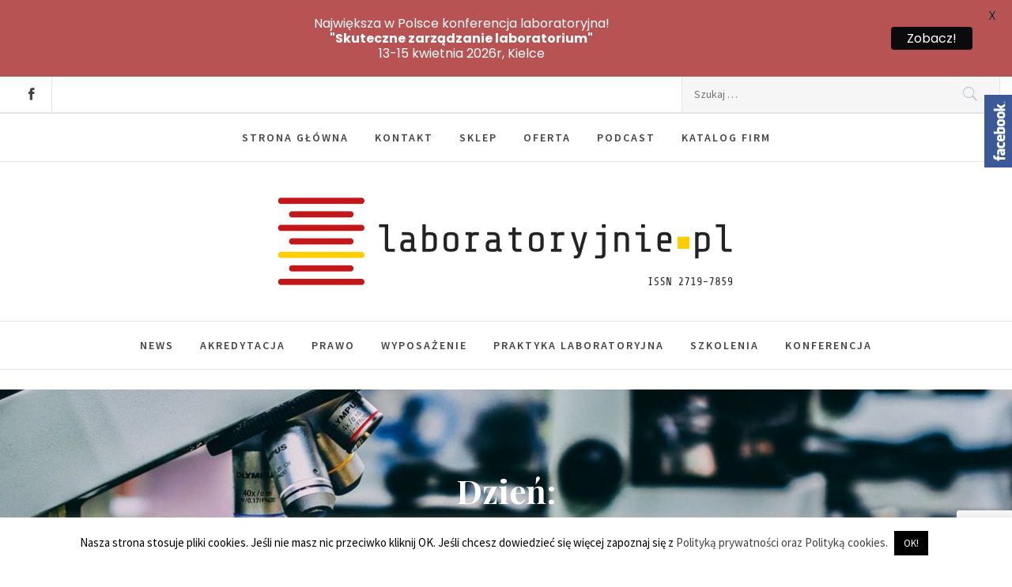

--- FILE ---
content_type: text/html; charset=UTF-8
request_url: https://laboratoryjnie.pl/2019/10/04/
body_size: 25372
content:
<!DOCTYPE html>
<html lang="pl-PL">
<head>
<meta charset="UTF-8">
<meta name="viewport" content="width=device-width, initial-scale=1">
<link rel="profile" href="https://gmpg.org/xfn/11">
<link rel="pingback" href="https://laboratoryjnie.pl/xmlrpc.php">
<title>10 - 2019 - Laboratoryjnie.pl</title>
<style type="text/css">
.inner-header-overlay,
.hero-slider.overlay .slide-item .bg-image:before {
background: #042738;
filter: alpha(opacity=65);
opacity: 0.65;
}
</style>
<style>img:is([sizes="auto" i], [sizes^="auto," i]) { contain-intrinsic-size: 3000px 1500px }</style>
<meta http-equiv="x-dns-prefetch-control" content="on">
<link href="https://app.ecwid.com" rel="preconnect" crossorigin />
<link href="https://ecomm.events" rel="preconnect" crossorigin />
<link href="https://d1q3axnfhmyveb.cloudfront.net" rel="preconnect" crossorigin />
<link href="https://dqzrr9k4bjpzk.cloudfront.net" rel="preconnect" crossorigin />
<link href="https://d1oxsl77a1kjht.cloudfront.net" rel="preconnect" crossorigin>
<link rel="prefetch" href="https://app.ecwid.com/script.js?35754016&data_platform=wporg&lang=pl" as="script"/>
<link rel="prerender" href="https://laboratoryjnie.pl/store/"/>
<meta name="robots" content="follow, noindex">
<meta property="og:url" content="https://laboratoryjnie.pl/2019/10/04/">
<meta property="og:site_name" content="Laboratoryjnie.pl">
<meta property="og:locale" content="pl_PL">
<meta property="og:type" content="object">
<meta property="og:title" content="10 - 2019 - Laboratoryjnie.pl">
<meta property="og:image" content="https://laboratoryjnie.pl/wp-content/uploads/2019/04/cropped-rectxxxx4758.png">
<meta property="og:image:secure_url" content="https://laboratoryjnie.pl/wp-content/uploads/2019/04/cropped-rectxxxx4758.png">
<meta property="og:image:width" content="512">
<meta property="og:image:height" content="512">
<meta name="twitter:card" content="summary">
<meta name="twitter:title" content="10 - 2019 - Laboratoryjnie.pl">
<link rel='dns-prefetch' href='//www.googletagmanager.com' />
<link rel='dns-prefetch' href='//fonts.googleapis.com' />
<link rel='stylesheet' id='social-likebox-slider-css-css' href='https://laboratoryjnie.pl/wp-content/plugins/social-like-box-slider/assets/css/social-likebox-slider.css?ver=1.0.1' type='text/css' media='all' />
<link rel='stylesheet' id='formidable-css' href='https://laboratoryjnie.pl/wp-content/plugins/formidable/css/formidableforms.css?ver=9261105' type='text/css' media='all' />
<link rel='stylesheet' id='wp-block-library-css' href='https://laboratoryjnie.pl/wp-includes/css/dist/block-library/style.min.css?ver=46065d760b60d9ca0484a198c40064a1' type='text/css' media='all' />
<style id='wp-block-library-theme-inline-css' type='text/css'>
.wp-block-audio :where(figcaption){color:#555;font-size:13px;text-align:center}.is-dark-theme .wp-block-audio :where(figcaption){color:#ffffffa6}.wp-block-audio{margin:0 0 1em}.wp-block-code{border:1px solid #ccc;border-radius:4px;font-family:Menlo,Consolas,monaco,monospace;padding:.8em 1em}.wp-block-embed :where(figcaption){color:#555;font-size:13px;text-align:center}.is-dark-theme .wp-block-embed :where(figcaption){color:#ffffffa6}.wp-block-embed{margin:0 0 1em}.blocks-gallery-caption{color:#555;font-size:13px;text-align:center}.is-dark-theme .blocks-gallery-caption{color:#ffffffa6}:root :where(.wp-block-image figcaption){color:#555;font-size:13px;text-align:center}.is-dark-theme :root :where(.wp-block-image figcaption){color:#ffffffa6}.wp-block-image{margin:0 0 1em}.wp-block-pullquote{border-bottom:4px solid;border-top:4px solid;color:currentColor;margin-bottom:1.75em}.wp-block-pullquote cite,.wp-block-pullquote footer,.wp-block-pullquote__citation{color:currentColor;font-size:.8125em;font-style:normal;text-transform:uppercase}.wp-block-quote{border-left:.25em solid;margin:0 0 1.75em;padding-left:1em}.wp-block-quote cite,.wp-block-quote footer{color:currentColor;font-size:.8125em;font-style:normal;position:relative}.wp-block-quote:where(.has-text-align-right){border-left:none;border-right:.25em solid;padding-left:0;padding-right:1em}.wp-block-quote:where(.has-text-align-center){border:none;padding-left:0}.wp-block-quote.is-large,.wp-block-quote.is-style-large,.wp-block-quote:where(.is-style-plain){border:none}.wp-block-search .wp-block-search__label{font-weight:700}.wp-block-search__button{border:1px solid #ccc;padding:.375em .625em}:where(.wp-block-group.has-background){padding:1.25em 2.375em}.wp-block-separator.has-css-opacity{opacity:.4}.wp-block-separator{border:none;border-bottom:2px solid;margin-left:auto;margin-right:auto}.wp-block-separator.has-alpha-channel-opacity{opacity:1}.wp-block-separator:not(.is-style-wide):not(.is-style-dots){width:100px}.wp-block-separator.has-background:not(.is-style-dots){border-bottom:none;height:1px}.wp-block-separator.has-background:not(.is-style-wide):not(.is-style-dots){height:2px}.wp-block-table{margin:0 0 1em}.wp-block-table td,.wp-block-table th{word-break:normal}.wp-block-table :where(figcaption){color:#555;font-size:13px;text-align:center}.is-dark-theme .wp-block-table :where(figcaption){color:#ffffffa6}.wp-block-video :where(figcaption){color:#555;font-size:13px;text-align:center}.is-dark-theme .wp-block-video :where(figcaption){color:#ffffffa6}.wp-block-video{margin:0 0 1em}:root :where(.wp-block-template-part.has-background){margin-bottom:0;margin-top:0;padding:1.25em 2.375em}
</style>
<style id='classic-theme-styles-inline-css' type='text/css'>
/*! This file is auto-generated */
.wp-block-button__link{color:#fff;background-color:#32373c;border-radius:9999px;box-shadow:none;text-decoration:none;padding:calc(.667em + 2px) calc(1.333em + 2px);font-size:1.125em}.wp-block-file__button{background:#32373c;color:#fff;text-decoration:none}
</style>
<link rel='stylesheet' id='latest-post-shortcode-lps-block-style-css' href='https://laboratoryjnie.pl/wp-content/plugins/latest-post-shortcode/lps-block/build/style-view.css?ver=46065d760b60d9ca0484a198c40064a1' type='text/css' media='all' />
<style id='ic-price-field-ic-price-table-style-inline-css' type='text/css'>
/**
* Note that these styles are loaded *before* editor styles, so that
* editor-specific styles using the same selectors will take precedence.
*/
.ic-font-size-custom .price-value, .ic-font-size-custom .price-value.small-price {
font-size: inherit;
}
</style>
<style id='ic-epc-image-gallery-style-inline-css' type='text/css'>
/*!
* 
* https://impleCode.com
*
* Copyright 2021 impleCode
* Free to use under the GPLv3 license.
* http://www.gnu.org/licenses/gpl-3.0.html
*
* Contributing author: Norbert Dreszer
*
* NOTE: DO NOT EDIT THIS FILE. FOR YOUR OWN CSS GO TO WordPress > Appearance > Additional CSS and copy the CSS that you want to modify there.
*/
.wp-block-ic-epc-image-gallery {
display: table;
}
.wp-block-ic-epc-image-gallery.alignfull, .wp-block-ic-epc-image-gallery.alignwide {
display: block;
}
</style>
<link rel='stylesheet' id='dashicons-css' href='https://laboratoryjnie.pl/wp-includes/css/dashicons.min.css?ver=46065d760b60d9ca0484a198c40064a1' type='text/css' media='all' />
<link rel='stylesheet' id='al_product_styles-css' href='https://laboratoryjnie.pl/wp-content/plugins/ecommerce-product-catalog/css/al_product.min.css?timestamp=1727348586&#038;ver=46065d760b60d9ca0484a198c40064a1' type='text/css' media='all' />
<link rel='stylesheet' id='ic_blocks-css' href='https://laboratoryjnie.pl/wp-content/plugins/ecommerce-product-catalog/includes/blocks/ic-blocks.min.css?timestamp=1727348586&#038;ver=46065d760b60d9ca0484a198c40064a1' type='text/css' media='all' />
<style id='global-styles-inline-css' type='text/css'>
:root{--wp--preset--aspect-ratio--square: 1;--wp--preset--aspect-ratio--4-3: 4/3;--wp--preset--aspect-ratio--3-4: 3/4;--wp--preset--aspect-ratio--3-2: 3/2;--wp--preset--aspect-ratio--2-3: 2/3;--wp--preset--aspect-ratio--16-9: 16/9;--wp--preset--aspect-ratio--9-16: 9/16;--wp--preset--color--black: #000000;--wp--preset--color--cyan-bluish-gray: #abb8c3;--wp--preset--color--white: #ffffff;--wp--preset--color--pale-pink: #f78da7;--wp--preset--color--vivid-red: #cf2e2e;--wp--preset--color--luminous-vivid-orange: #ff6900;--wp--preset--color--luminous-vivid-amber: #fcb900;--wp--preset--color--light-green-cyan: #7bdcb5;--wp--preset--color--vivid-green-cyan: #00d084;--wp--preset--color--pale-cyan-blue: #8ed1fc;--wp--preset--color--vivid-cyan-blue: #0693e3;--wp--preset--color--vivid-purple: #9b51e0;--wp--preset--gradient--vivid-cyan-blue-to-vivid-purple: linear-gradient(135deg,rgba(6,147,227,1) 0%,rgb(155,81,224) 100%);--wp--preset--gradient--light-green-cyan-to-vivid-green-cyan: linear-gradient(135deg,rgb(122,220,180) 0%,rgb(0,208,130) 100%);--wp--preset--gradient--luminous-vivid-amber-to-luminous-vivid-orange: linear-gradient(135deg,rgba(252,185,0,1) 0%,rgba(255,105,0,1) 100%);--wp--preset--gradient--luminous-vivid-orange-to-vivid-red: linear-gradient(135deg,rgba(255,105,0,1) 0%,rgb(207,46,46) 100%);--wp--preset--gradient--very-light-gray-to-cyan-bluish-gray: linear-gradient(135deg,rgb(238,238,238) 0%,rgb(169,184,195) 100%);--wp--preset--gradient--cool-to-warm-spectrum: linear-gradient(135deg,rgb(74,234,220) 0%,rgb(151,120,209) 20%,rgb(207,42,186) 40%,rgb(238,44,130) 60%,rgb(251,105,98) 80%,rgb(254,248,76) 100%);--wp--preset--gradient--blush-light-purple: linear-gradient(135deg,rgb(255,206,236) 0%,rgb(152,150,240) 100%);--wp--preset--gradient--blush-bordeaux: linear-gradient(135deg,rgb(254,205,165) 0%,rgb(254,45,45) 50%,rgb(107,0,62) 100%);--wp--preset--gradient--luminous-dusk: linear-gradient(135deg,rgb(255,203,112) 0%,rgb(199,81,192) 50%,rgb(65,88,208) 100%);--wp--preset--gradient--pale-ocean: linear-gradient(135deg,rgb(255,245,203) 0%,rgb(182,227,212) 50%,rgb(51,167,181) 100%);--wp--preset--gradient--electric-grass: linear-gradient(135deg,rgb(202,248,128) 0%,rgb(113,206,126) 100%);--wp--preset--gradient--midnight: linear-gradient(135deg,rgb(2,3,129) 0%,rgb(40,116,252) 100%);--wp--preset--font-size--small: 13px;--wp--preset--font-size--medium: 20px;--wp--preset--font-size--large: 36px;--wp--preset--font-size--x-large: 42px;--wp--preset--spacing--20: 0.44rem;--wp--preset--spacing--30: 0.67rem;--wp--preset--spacing--40: 1rem;--wp--preset--spacing--50: 1.5rem;--wp--preset--spacing--60: 2.25rem;--wp--preset--spacing--70: 3.38rem;--wp--preset--spacing--80: 5.06rem;--wp--preset--shadow--natural: 6px 6px 9px rgba(0, 0, 0, 0.2);--wp--preset--shadow--deep: 12px 12px 50px rgba(0, 0, 0, 0.4);--wp--preset--shadow--sharp: 6px 6px 0px rgba(0, 0, 0, 0.2);--wp--preset--shadow--outlined: 6px 6px 0px -3px rgba(255, 255, 255, 1), 6px 6px rgba(0, 0, 0, 1);--wp--preset--shadow--crisp: 6px 6px 0px rgba(0, 0, 0, 1);}:where(.is-layout-flex){gap: 0.5em;}:where(.is-layout-grid){gap: 0.5em;}body .is-layout-flex{display: flex;}.is-layout-flex{flex-wrap: wrap;align-items: center;}.is-layout-flex > :is(*, div){margin: 0;}body .is-layout-grid{display: grid;}.is-layout-grid > :is(*, div){margin: 0;}:where(.wp-block-columns.is-layout-flex){gap: 2em;}:where(.wp-block-columns.is-layout-grid){gap: 2em;}:where(.wp-block-post-template.is-layout-flex){gap: 1.25em;}:where(.wp-block-post-template.is-layout-grid){gap: 1.25em;}.has-black-color{color: var(--wp--preset--color--black) !important;}.has-cyan-bluish-gray-color{color: var(--wp--preset--color--cyan-bluish-gray) !important;}.has-white-color{color: var(--wp--preset--color--white) !important;}.has-pale-pink-color{color: var(--wp--preset--color--pale-pink) !important;}.has-vivid-red-color{color: var(--wp--preset--color--vivid-red) !important;}.has-luminous-vivid-orange-color{color: var(--wp--preset--color--luminous-vivid-orange) !important;}.has-luminous-vivid-amber-color{color: var(--wp--preset--color--luminous-vivid-amber) !important;}.has-light-green-cyan-color{color: var(--wp--preset--color--light-green-cyan) !important;}.has-vivid-green-cyan-color{color: var(--wp--preset--color--vivid-green-cyan) !important;}.has-pale-cyan-blue-color{color: var(--wp--preset--color--pale-cyan-blue) !important;}.has-vivid-cyan-blue-color{color: var(--wp--preset--color--vivid-cyan-blue) !important;}.has-vivid-purple-color{color: var(--wp--preset--color--vivid-purple) !important;}.has-black-background-color{background-color: var(--wp--preset--color--black) !important;}.has-cyan-bluish-gray-background-color{background-color: var(--wp--preset--color--cyan-bluish-gray) !important;}.has-white-background-color{background-color: var(--wp--preset--color--white) !important;}.has-pale-pink-background-color{background-color: var(--wp--preset--color--pale-pink) !important;}.has-vivid-red-background-color{background-color: var(--wp--preset--color--vivid-red) !important;}.has-luminous-vivid-orange-background-color{background-color: var(--wp--preset--color--luminous-vivid-orange) !important;}.has-luminous-vivid-amber-background-color{background-color: var(--wp--preset--color--luminous-vivid-amber) !important;}.has-light-green-cyan-background-color{background-color: var(--wp--preset--color--light-green-cyan) !important;}.has-vivid-green-cyan-background-color{background-color: var(--wp--preset--color--vivid-green-cyan) !important;}.has-pale-cyan-blue-background-color{background-color: var(--wp--preset--color--pale-cyan-blue) !important;}.has-vivid-cyan-blue-background-color{background-color: var(--wp--preset--color--vivid-cyan-blue) !important;}.has-vivid-purple-background-color{background-color: var(--wp--preset--color--vivid-purple) !important;}.has-black-border-color{border-color: var(--wp--preset--color--black) !important;}.has-cyan-bluish-gray-border-color{border-color: var(--wp--preset--color--cyan-bluish-gray) !important;}.has-white-border-color{border-color: var(--wp--preset--color--white) !important;}.has-pale-pink-border-color{border-color: var(--wp--preset--color--pale-pink) !important;}.has-vivid-red-border-color{border-color: var(--wp--preset--color--vivid-red) !important;}.has-luminous-vivid-orange-border-color{border-color: var(--wp--preset--color--luminous-vivid-orange) !important;}.has-luminous-vivid-amber-border-color{border-color: var(--wp--preset--color--luminous-vivid-amber) !important;}.has-light-green-cyan-border-color{border-color: var(--wp--preset--color--light-green-cyan) !important;}.has-vivid-green-cyan-border-color{border-color: var(--wp--preset--color--vivid-green-cyan) !important;}.has-pale-cyan-blue-border-color{border-color: var(--wp--preset--color--pale-cyan-blue) !important;}.has-vivid-cyan-blue-border-color{border-color: var(--wp--preset--color--vivid-cyan-blue) !important;}.has-vivid-purple-border-color{border-color: var(--wp--preset--color--vivid-purple) !important;}.has-vivid-cyan-blue-to-vivid-purple-gradient-background{background: var(--wp--preset--gradient--vivid-cyan-blue-to-vivid-purple) !important;}.has-light-green-cyan-to-vivid-green-cyan-gradient-background{background: var(--wp--preset--gradient--light-green-cyan-to-vivid-green-cyan) !important;}.has-luminous-vivid-amber-to-luminous-vivid-orange-gradient-background{background: var(--wp--preset--gradient--luminous-vivid-amber-to-luminous-vivid-orange) !important;}.has-luminous-vivid-orange-to-vivid-red-gradient-background{background: var(--wp--preset--gradient--luminous-vivid-orange-to-vivid-red) !important;}.has-very-light-gray-to-cyan-bluish-gray-gradient-background{background: var(--wp--preset--gradient--very-light-gray-to-cyan-bluish-gray) !important;}.has-cool-to-warm-spectrum-gradient-background{background: var(--wp--preset--gradient--cool-to-warm-spectrum) !important;}.has-blush-light-purple-gradient-background{background: var(--wp--preset--gradient--blush-light-purple) !important;}.has-blush-bordeaux-gradient-background{background: var(--wp--preset--gradient--blush-bordeaux) !important;}.has-luminous-dusk-gradient-background{background: var(--wp--preset--gradient--luminous-dusk) !important;}.has-pale-ocean-gradient-background{background: var(--wp--preset--gradient--pale-ocean) !important;}.has-electric-grass-gradient-background{background: var(--wp--preset--gradient--electric-grass) !important;}.has-midnight-gradient-background{background: var(--wp--preset--gradient--midnight) !important;}.has-small-font-size{font-size: var(--wp--preset--font-size--small) !important;}.has-medium-font-size{font-size: var(--wp--preset--font-size--medium) !important;}.has-large-font-size{font-size: var(--wp--preset--font-size--large) !important;}.has-x-large-font-size{font-size: var(--wp--preset--font-size--x-large) !important;}
:where(.wp-block-post-template.is-layout-flex){gap: 1.25em;}:where(.wp-block-post-template.is-layout-grid){gap: 1.25em;}
:where(.wp-block-columns.is-layout-flex){gap: 2em;}:where(.wp-block-columns.is-layout-grid){gap: 2em;}
:root :where(.wp-block-pullquote){font-size: 1.5em;line-height: 1.6;}
</style>
<link rel='stylesheet' id='wpos-magnific-style-css' href='https://laboratoryjnie.pl/wp-content/plugins/album-and-image-gallery-plus-lightbox/assets/css/magnific-popup.css?ver=2.1.1' type='text/css' media='all' />
<link rel='stylesheet' id='wpos-slick-style-css' href='https://laboratoryjnie.pl/wp-content/plugins/album-and-image-gallery-plus-lightbox/assets/css/slick.css?ver=2.1.1' type='text/css' media='all' />
<link rel='stylesheet' id='aigpl-public-css-css' href='https://laboratoryjnie.pl/wp-content/plugins/album-and-image-gallery-plus-lightbox/assets/css/aigpl-public.css?ver=2.1.1' type='text/css' media='all' />
<link rel='stylesheet' id='cpsh-shortcodes-css' href='https://laboratoryjnie.pl/wp-content/plugins/column-shortcodes//assets/css/shortcodes.css?ver=1.0.1' type='text/css' media='all' />
<link rel='stylesheet' id='contact-form-7-css' href='https://laboratoryjnie.pl/wp-content/plugins/contact-form-7/includes/css/styles.css?ver=5.9.8' type='text/css' media='all' />
<link rel='stylesheet' id='cookie-law-info-css' href='https://laboratoryjnie.pl/wp-content/plugins/cookie-law-info/legacy/public/css/cookie-law-info-public.css?ver=3.2.6' type='text/css' media='all' />
<link rel='stylesheet' id='cookie-law-info-gdpr-css' href='https://laboratoryjnie.pl/wp-content/plugins/cookie-law-info/legacy/public/css/cookie-law-info-gdpr.css?ver=3.2.6' type='text/css' media='all' />
<link rel='stylesheet' id='ecwid-css-css' href='https://laboratoryjnie.pl/wp-content/plugins/ecwid-shopping-cart/css/frontend.css?ver=6.12.19' type='text/css' media='all' />
<link rel='stylesheet' id='foobox-free-min-css' href='https://laboratoryjnie.pl/wp-content/plugins/foobox-image-lightbox/free/css/foobox.free.min.css?ver=2.7.32' type='text/css' media='all' />
<link rel='stylesheet' id='google-fonts-css' href='https://fonts.googleapis.com/css?family=Lato%3A400%2C500%2C600%2C700%7CPoppins%3A400%2C500%2C600%2C700&#038;ver=2.8.6' type='text/css' media='all' />
<link rel='stylesheet' id='rpt_front_style-css' href='https://laboratoryjnie.pl/wp-content/plugins/related-posts-thumbnails/assets/css/front.css?ver=1.9.0' type='text/css' media='all' />
<link rel='stylesheet' id='surl-lasso-lite-css' href='https://laboratoryjnie.pl/wp-content/plugins/simple-urls/admin/assets/css/lasso-lite.css?ver=1727348648' type='text/css' media='all' />
<link rel='stylesheet' id='jquery-slick-css' href='https://laboratoryjnie.pl/wp-content/themes/perfect-magazine/assets/libraries/slick/css/slick.min.css?ver=46065d760b60d9ca0484a198c40064a1' type='text/css' media='all' />
<link rel='stylesheet' id='ionicons-css' href='https://laboratoryjnie.pl/wp-content/themes/perfect-magazine/assets/libraries/ionicons/css/ionicons.min.css?ver=46065d760b60d9ca0484a198c40064a1' type='text/css' media='all' />
<link rel='stylesheet' id='bootstrap-css' href='https://laboratoryjnie.pl/wp-content/themes/perfect-magazine/assets/libraries/bootstrap/css/bootstrap.min.css?ver=46065d760b60d9ca0484a198c40064a1' type='text/css' media='all' />
<link rel='stylesheet' id='magnific-popup-css' href='https://laboratoryjnie.pl/wp-content/themes/perfect-magazine/assets/libraries/magnific-popup/magnific-popup.css?ver=46065d760b60d9ca0484a198c40064a1' type='text/css' media='all' />
<link rel='stylesheet' id='perfect-magazine-style-css' href='https://laboratoryjnie.pl/wp-content/themes/perfect-magazine/style.css?ver=46065d760b60d9ca0484a198c40064a1' type='text/css' media='all' />
<link rel='stylesheet' id='perfect-magazine-google-fonts-css' href='//fonts.googleapis.com/css?family=Source%20Sans%20Pro:400,400i,600,600i|Playfair%20Display:400,400i,700,700i&#038;subset=latin,latin-ext' type='text/css' media='all' />
<link rel='stylesheet' id='cf7cf-style-css' href='https://laboratoryjnie.pl/wp-content/plugins/cf7-conditional-fields/style.css?ver=2.4.15' type='text/css' media='all' />
<script src='//laboratoryjnie.pl/wp-content/cache/wpfc-minified/d6qwy6a8/fgl2l.js' type="22a89497605240e2b6698d82-text/javascript"></script>
<!-- <script type="text/javascript" src="https://laboratoryjnie.pl/wp-includes/js/jquery/jquery.min.js?ver=3.7.1" id="jquery-core-js"></script> -->
<!-- <script type="text/javascript" src="https://laboratoryjnie.pl/wp-includes/js/jquery/jquery-migrate.min.js?ver=3.4.1" id="jquery-migrate-js"></script> -->
<!-- <script type="text/javascript" src="https://laboratoryjnie.pl/wp-content/plugins/social-like-box-slider/assets/js/social-likebox-slider.js?ver=1.0.1" id="social-likebox-slider-js-js"></script> -->
<script type="22a89497605240e2b6698d82-text/javascript" id="lps-vars-js-after">
/* <![CDATA[ */
const lpsSettings = {"ajaxUrl": "https://laboratoryjnie.pl/wp-admin/admin-ajax.php"};
/* ]]> */
</script>
<script type="22a89497605240e2b6698d82-text/javascript" id="cookie-law-info-js-extra">
/* <![CDATA[ */
var Cli_Data = {"nn_cookie_ids":[],"cookielist":[],"non_necessary_cookies":[],"ccpaEnabled":"","ccpaRegionBased":"","ccpaBarEnabled":"","strictlyEnabled":["necessary","obligatoire"],"ccpaType":"gdpr","js_blocking":"","custom_integration":"","triggerDomRefresh":"","secure_cookies":""};
var cli_cookiebar_settings = {"animate_speed_hide":"500","animate_speed_show":"500","background":"#FFF","border":"#b1a6a6c2","border_on":"","button_1_button_colour":"#000","button_1_button_hover":"#000000","button_1_link_colour":"#fff","button_1_as_button":"1","button_1_new_win":"","button_2_button_colour":"#333","button_2_button_hover":"#292929","button_2_link_colour":"#444","button_2_as_button":"","button_2_hidebar":"","button_3_button_colour":"#000","button_3_button_hover":"#000000","button_3_link_colour":"#fff","button_3_as_button":"1","button_3_new_win":"","button_4_button_colour":"#000","button_4_button_hover":"#000000","button_4_link_colour":"#fff","button_4_as_button":"1","button_7_button_colour":"#61a229","button_7_button_hover":"#4e8221","button_7_link_colour":"#fff","button_7_as_button":"1","button_7_new_win":"","font_family":"inherit","header_fix":"","notify_animate_hide":"1","notify_animate_show":"","notify_div_id":"#cookie-law-info-bar","notify_position_horizontal":"right","notify_position_vertical":"bottom","scroll_close":"","scroll_close_reload":"","accept_close_reload":"","reject_close_reload":"","showagain_tab":"","showagain_background":"#fff","showagain_border":"#000","showagain_div_id":"#cookie-law-info-again","showagain_x_position":"100px","text":"#000","show_once_yn":"","show_once":"10000","logging_on":"","as_popup":"","popup_overlay":"1","bar_heading_text":"","cookie_bar_as":"banner","popup_showagain_position":"bottom-right","widget_position":"left"};
var log_object = {"ajax_url":"https:\/\/laboratoryjnie.pl\/wp-admin\/admin-ajax.php"};
/* ]]> */
</script>
<script src='//laboratoryjnie.pl/wp-content/cache/wpfc-minified/m8c5yekq/fgl2l.js' type="22a89497605240e2b6698d82-text/javascript"></script>
<!-- <script type="text/javascript" src="https://laboratoryjnie.pl/wp-content/plugins/cookie-law-info/legacy/public/js/cookie-law-info-public.js?ver=3.2.6" id="cookie-law-info-js"></script> -->
<!-- <script type="text/javascript" src="https://laboratoryjnie.pl/wp-content/plugins/e2pdf/js/e2pdf.frontend.js?ver=1.25.11" id="js/e2pdf.frontend-js"></script> -->
<script type="22a89497605240e2b6698d82-text/javascript" id="sfpp-fb-root-js-extra">
/* <![CDATA[ */
var sfpp_script_vars = {"language":"pl_PL","appId":"683253675045123"};
/* ]]> */
</script>
<script src='//laboratoryjnie.pl/wp-content/cache/wpfc-minified/2bpvso96/fgl2l.js' type="22a89497605240e2b6698d82-text/javascript"></script>
<!-- <script type="text/javascript" async="async" src="https://laboratoryjnie.pl/wp-content/plugins/simple-facebook-twitter-widget/js/simple-facebook-page-root.js?ver=1.7.0" id="sfpp-fb-root-js"></script> -->
<script type="22a89497605240e2b6698d82-text/javascript" id="foobox-free-min-js-before">
/* <![CDATA[ */
/* Run FooBox FREE (v2.7.32) */
var FOOBOX = window.FOOBOX = {
ready: true,
disableOthers: false,
o: {wordpress: { enabled: true }, countMessage:'image %index of %total', captions: { dataTitle: ["captionTitle","title"], dataDesc: ["captionDesc","description"] }, rel: '', excludes:'.fbx-link,.nofoobox,.nolightbox,a[href*="pinterest.com/pin/create/button/"]', affiliate : { enabled: false }},
selectors: [
".gallery", ".wp-block-gallery", ".wp-caption", ".wp-block-image", "a:has(img[class*=wp-image-])", ".post a:has(img[class*=wp-image-])", ".foobox"
],
pre: function( $ ){
// Custom JavaScript (Pre)
},
post: function( $ ){
// Custom JavaScript (Post)
// Custom Captions Code
},
custom: function( $ ){
// Custom Extra JS
}
};
/* ]]> */
</script>
<script src='//laboratoryjnie.pl/wp-content/cache/wpfc-minified/6zofty3u/fgl2l.js' type="22a89497605240e2b6698d82-text/javascript"></script>
<!-- <script type="text/javascript" src="https://laboratoryjnie.pl/wp-content/plugins/foobox-image-lightbox/free/js/foobox.free.min.js?ver=2.7.32" id="foobox-free-min-js"></script> -->
<!-- Fragment znacznika Google (gtag.js) dodany przez Site Kit -->
<!-- Fragment Google Analytics dodany przez Site Kit -->
<script type="22a89497605240e2b6698d82-text/javascript" src="https://www.googletagmanager.com/gtag/js?id=GT-KTRXD89" id="google_gtagjs-js" async></script>
<script type="22a89497605240e2b6698d82-text/javascript" id="google_gtagjs-js-after">
/* <![CDATA[ */
window.dataLayer = window.dataLayer || [];function gtag(){dataLayer.push(arguments);}
gtag("set","linker",{"domains":["laboratoryjnie.pl"]});
gtag("js", new Date());
gtag("set", "developer_id.dZTNiMT", true);
gtag("config", "GT-KTRXD89");
/* ]]> */
</script>
<link rel="https://api.w.org/" href="https://laboratoryjnie.pl/wp-json/" /><link rel="EditURI" type="application/rsd+xml" title="RSD" href="https://laboratoryjnie.pl/xmlrpc.php?rsd" />
<!-- Custom Logo: hide header text -->
<style id="custom-logo-css" type="text/css">
.site-title, .site-description {
position: absolute;
clip-path: inset(50%);
}
</style>
<script data-cfasync="false" data-no-optimize="1" type="text/javascript">
window.ec = window.ec || Object()
window.ec.config = window.ec.config || Object();
window.ec.config.enable_canonical_urls = true;
</script>
<!--noptimize-->
<script data-cfasync="false" type="text/javascript">
window.ec = window.ec || Object();
window.ec.config = window.ec.config || Object();
window.ec.config.store_main_page_url = 'https://laboratoryjnie.pl/store/';
</script>
<!--/noptimize-->
<meta name="generator" content="Site Kit by Google 1.171.0" /><style id="mystickymenu" type="text/css">#mysticky-nav { width:100%; position: static; height: auto !important; }#mysticky-nav.wrapfixed { position:fixed; left: 0px; margin-top:0px;  z-index: 99990; -webkit-transition: 0.3s; -moz-transition: 0.3s; -o-transition: 0.3s; transition: 0.3s; -ms-filter:"progid:DXImageTransform.Microsoft.Alpha(Opacity=90)"; filter: alpha(opacity=90); opacity:0.9; background-color: #f7f5e7;}#mysticky-nav.wrapfixed .myfixed{ background-color: #f7f5e7; position: relative;top: auto;left: auto;right: auto;}#mysticky-nav .myfixed { margin:0 auto; float:none; border:0px; background:none; max-width:100%; }</style>			<style type="text/css">
</style>
<style>
#related_posts_thumbnails li {
border-right: 1px solid#dddddd;
background-color: #ffffff            }
#related_posts_thumbnails li:hover {
background-color: #eeeeee;
}
.relpost_content {
font-size: 16px;
color: #333333;
}
.relpost-block-single {
background-color: #ffffff;
border-right: 1px solid#dddddd;
border-left: 1px solid#dddddd;
margin-right: -1px;
}
.relpost-block-single:hover {
background-color: #eeeeee;
}
</style>
<link rel="icon" href="https://laboratoryjnie.pl/wp-content/uploads/2019/04/cropped-rectxxxx4758-32x32.png" sizes="32x32" />
<link rel="icon" href="https://laboratoryjnie.pl/wp-content/uploads/2019/04/cropped-rectxxxx4758-192x192.png" sizes="192x192" />
<link rel="apple-touch-icon" href="https://laboratoryjnie.pl/wp-content/uploads/2019/04/cropped-rectxxxx4758-180x180.png" />
<meta name="msapplication-TileImage" content="https://laboratoryjnie.pl/wp-content/uploads/2019/04/cropped-rectxxxx4758-270x270.png" />
<style id="mysticky-welcomebar-inline-css">
.mysticky-welcomebar-fixed , .mysticky-welcomebar-fixed * {
-webkit-box-sizing: border-box;
-moz-box-sizing: border-box;
box-sizing: border-box;
}
.mysticky-welcomebar-fixed {
background-color: #b54c4c;
font-family: Poppins;
position: fixed;
left: 0;
right: 0;
z-index: 9999999;
opacity: 0;
}
.mysticky-welcomebar-fixed-wrap {
min-height: 60px;
padding: 20px 50px;
display: flex;
align-items: center;
justify-content: center;
width: 100%;
height: 100%;
}
.mysticky-welcomebar-fixed-wrap .mysticky-welcomebar-content {
flex: 1;
text-align:center;
}
.mysticky-welcomebar-animation {
-webkit-transition: all 1s ease 0s;
-moz-transition: all 1s ease 0s;
transition: all 1s ease 0s;
}
.mysticky-welcomebar-position-top {
top:0;
}
.mysticky-welcomebar-position-bottom {
bottom:0;
}
.mysticky-welcomebar-position-top.mysticky-welcomebar-entry-effect-slide-in {
top: -60px;
}
.mysticky-welcomebar-position-bottom.mysticky-welcomebar-entry-effect-slide-in {
bottom: -60px;
}
.mysticky-welcomebar-entry-effect-fade {
opacity: 0;
}
.mysticky-welcomebar-entry-effect-none {
display: none;
}
.mysticky-welcomebar-fixed .mysticky-welcomebar-content p a{
text-decoration: underline;
text-decoration-thickness: 1px;
text-underline-offset: 0.25ch;
}
.mysticky-welcomebar-fixed .mysticky-welcomebar-content p a,
.mysticky-welcomebar-fixed .mysticky-welcomebar-content p {
color: #ffffff;
font-size: 16px;
margin: 0;
padding: 0;
line-height: 1.2;
font-weight: 400;
font-family:Poppins	}
.mysticky-welcomebar-fixed .mysticky-welcomebar-btn {
/*padding-left: 30px;*/
display: none;
line-height: 1;
margin-left: 10px;
}
.mysticky-welcomebar-fixed.mysticky-welcomebar-btn-desktop .mysticky-welcomebar-btn {
display: block;
position: relative;
}
.mysticky-welcomebar-fixed .mysticky-welcomebar-btn a {
background-color: #000000;
font-family: inherit;
color: #ffffff;
border-radius: 4px;
text-decoration: none;
display: inline-block;
vertical-align: top;
line-height: 1.2;
font-size: 16px;
font-weight: 400;
padding: 5px 20px;
white-space: nowrap;
}
.mysticky-welcomebar-fixed .mysticky-welcomebar-close {
display: none;
vertical-align: top;
width: 30px;
height: 30px;
text-align: center;
line-height: 30px;
border-radius: 5px;
color: #000;
position: absolute;
top: 5px;
right: 10px;
outline: none;		
text-decoration: none;
text-shadow: 0 0 0px #fff;
-webkit-transition: all 0.5s ease 0s;
-moz-transition: all 0.5s ease 0s;
transition: all 0.5s ease 0s;
-webkit-transform-origin: 50% 50%;
-moz-transform-origin: 50% 50%;
transform-origin: 50% 50%;
}
.mysticky-welcomebar-fixed .mysticky-welcomebar-close:hover {
opacity: 1;
-webkit-transform: rotate(180deg);
-moz-transform: rotate(180deg);
transform: rotate(180deg);
}
.mysticky-welcomebar-fixed .mysticky-welcomebar-close span.dashicons {
font-size: 27px;
}
.mysticky-welcomebar-fixed.mysticky-welcomebar-showx-desktop .mysticky-welcomebar-close {
display: inline-block;
cursor: pointer;
}	
/* Animated Buttons */
.mysticky-welcomebar-btn a {
-webkit-animation-duration: 1s;
animation-duration: 1s;
}
@-webkit-keyframes flash {
from,
50%,
to {
opacity: 1;
}
25%,
75% {
opacity: 0;
}
}
@keyframes flash {
from,
50%,
to {
opacity: 1;
}
25%,
75% {
opacity: 0;
}
}
.mysticky-welcomebar-attention-flash.animation-start .mysticky-welcomebar-btn a {
-webkit-animation-name: flash;
animation-name: flash;
}
@keyframes shake {
from,
to {
-webkit-transform: translate3d(0, 0, 0);
transform: translate3d(0, 0, 0);
}
10%,
30%,
50%,
70%,
90% {
-webkit-transform: translate3d(-10px, 0, 0);
transform: translate3d(-10px, 0, 0);
}
20%,
40%,
60%,
80% {
-webkit-transform: translate3d(10px, 0, 0);
transform: translate3d(10px, 0, 0);
}
}
.mysticky-welcomebar-attention-shake.animation-start .mysticky-welcomebar-btn a {
-webkit-animation-name: shake;
animation-name: shake;
}
@-webkit-keyframes swing {
20% {
-webkit-transform: rotate3d(0, 0, 1, 15deg);
transform: rotate3d(0, 0, 1, 15deg);
}
40% {
-webkit-transform: rotate3d(0, 0, 1, -10deg);
transform: rotate3d(0, 0, 1, -10deg);
}
60% {
-webkit-transform: rotate3d(0, 0, 1, 5deg);
transform: rotate3d(0, 0, 1, 5deg);
}
80% {
-webkit-transform: rotate3d(0, 0, 1, -5deg);
transform: rotate3d(0, 0, 1, -5deg);
}
to {
-webkit-transform: rotate3d(0, 0, 1, 0deg);
transform: rotate3d(0, 0, 1, 0deg);
}
}
@keyframes swing {
20% {
-webkit-transform: rotate3d(0, 0, 1, 15deg);
transform: rotate3d(0, 0, 1, 15deg);
}
40% {
-webkit-transform: rotate3d(0, 0, 1, -10deg);
transform: rotate3d(0, 0, 1, -10deg);
}
60% {
-webkit-transform: rotate3d(0, 0, 1, 5deg);
transform: rotate3d(0, 0, 1, 5deg);
}
80% {
-webkit-transform: rotate3d(0, 0, 1, -5deg);
transform: rotate3d(0, 0, 1, -5deg);
}
to {
-webkit-transform: rotate3d(0, 0, 1, 0deg);
transform: rotate3d(0, 0, 1, 0deg);
}
}
.mysticky-welcomebar-attention-swing.animation-start .mysticky-welcomebar-btn a {
-webkit-transform-origin: top center;
transform-origin: top center;
-webkit-animation-name: swing;
animation-name: swing;
}
@-webkit-keyframes tada {
from {
-webkit-transform: scale3d(1, 1, 1);
transform: scale3d(1, 1, 1);
}
10%,
20% {
-webkit-transform: scale3d(0.9, 0.9, 0.9) rotate3d(0, 0, 1, -3deg);
transform: scale3d(0.9, 0.9, 0.9) rotate3d(0, 0, 1, -3deg);
}
30%,
50%,
70%,
90% {
-webkit-transform: scale3d(1.1, 1.1, 1.1) rotate3d(0, 0, 1, 3deg);
transform: scale3d(1.1, 1.1, 1.1) rotate3d(0, 0, 1, 3deg);
}
40%,
60%,
80% {
-webkit-transform: scale3d(1.1, 1.1, 1.1) rotate3d(0, 0, 1, -3deg);
transform: scale3d(1.1, 1.1, 1.1) rotate3d(0, 0, 1, -3deg);
}
to {
-webkit-transform: scale3d(1, 1, 1);
transform: scale3d(1, 1, 1);
}
}
@keyframes tada {
from {
-webkit-transform: scale3d(1, 1, 1);
transform: scale3d(1, 1, 1);
}
10%,
20% {
-webkit-transform: scale3d(0.9, 0.9, 0.9) rotate3d(0, 0, 1, -3deg);
transform: scale3d(0.9, 0.9, 0.9) rotate3d(0, 0, 1, -3deg);
}
30%,
50%,
70%,
90% {
-webkit-transform: scale3d(1.1, 1.1, 1.1) rotate3d(0, 0, 1, 3deg);
transform: scale3d(1.1, 1.1, 1.1) rotate3d(0, 0, 1, 3deg);
}
40%,
60%,
80% {
-webkit-transform: scale3d(1.1, 1.1, 1.1) rotate3d(0, 0, 1, -3deg);
transform: scale3d(1.1, 1.1, 1.1) rotate3d(0, 0, 1, -3deg);
}
to {
-webkit-transform: scale3d(1, 1, 1);
transform: scale3d(1, 1, 1);
}
}
.mysticky-welcomebar-attention-tada.animation-start .mysticky-welcomebar-btn a {
-webkit-animation-name: tada;
animation-name: tada;
}
@-webkit-keyframes heartBeat {
0% {
-webkit-transform: scale(1);
transform: scale(1);
}
14% {
-webkit-transform: scale(1.3);
transform: scale(1.3);
}
28% {
-webkit-transform: scale(1);
transform: scale(1);
}
42% {
-webkit-transform: scale(1.3);
transform: scale(1.3);
}
70% {
-webkit-transform: scale(1);
transform: scale(1);
}
}
@keyframes heartBeat {
0% {
-webkit-transform: scale(1);
transform: scale(1);
}
14% {
-webkit-transform: scale(1.3);
transform: scale(1.3);
}
28% {
-webkit-transform: scale(1);
transform: scale(1);
}
42% {
-webkit-transform: scale(1.3);
transform: scale(1.3);
}
70% {
-webkit-transform: scale(1);
transform: scale(1);
}
}
.mysticky-welcomebar-attention-heartbeat.animation-start .mysticky-welcomebar-btn a {
-webkit-animation-name: heartBeat;
animation-name: heartBeat;
-webkit-animation-duration: 1.3s;
animation-duration: 1.3s;
-webkit-animation-timing-function: ease-in-out;
animation-timing-function: ease-in-out;
}
@-webkit-keyframes wobble {
from {
-webkit-transform: translate3d(0, 0, 0);
transform: translate3d(0, 0, 0);
}
15% {
-webkit-transform: translate3d(-25%, 0, 0) rotate3d(0, 0, 1, -5deg);
transform: translate3d(-25%, 0, 0) rotate3d(0, 0, 1, -5deg);
}
30% {
-webkit-transform: translate3d(20%, 0, 0) rotate3d(0, 0, 1, 3deg);
transform: translate3d(20%, 0, 0) rotate3d(0, 0, 1, 3deg);
}
45% {
-webkit-transform: translate3d(-15%, 0, 0) rotate3d(0, 0, 1, -3deg);
transform: translate3d(-15%, 0, 0) rotate3d(0, 0, 1, -3deg);
}
60% {
-webkit-transform: translate3d(10%, 0, 0) rotate3d(0, 0, 1, 2deg);
transform: translate3d(10%, 0, 0) rotate3d(0, 0, 1, 2deg);
}
75% {
-webkit-transform: translate3d(-5%, 0, 0) rotate3d(0, 0, 1, -1deg);
transform: translate3d(-5%, 0, 0) rotate3d(0, 0, 1, -1deg);
}
to {
-webkit-transform: translate3d(0, 0, 0);
transform: translate3d(0, 0, 0);
}
}
@keyframes wobble {
from {
-webkit-transform: translate3d(0, 0, 0);
transform: translate3d(0, 0, 0);
}
15% {
-webkit-transform: translate3d(-25%, 0, 0) rotate3d(0, 0, 1, -5deg);
transform: translate3d(-25%, 0, 0) rotate3d(0, 0, 1, -5deg);
}
30% {
-webkit-transform: translate3d(20%, 0, 0) rotate3d(0, 0, 1, 3deg);
transform: translate3d(20%, 0, 0) rotate3d(0, 0, 1, 3deg);
}
45% {
-webkit-transform: translate3d(-15%, 0, 0) rotate3d(0, 0, 1, -3deg);
transform: translate3d(-15%, 0, 0) rotate3d(0, 0, 1, -3deg);
}
60% {
-webkit-transform: translate3d(10%, 0, 0) rotate3d(0, 0, 1, 2deg);
transform: translate3d(10%, 0, 0) rotate3d(0, 0, 1, 2deg);
}
75% {
-webkit-transform: translate3d(-5%, 0, 0) rotate3d(0, 0, 1, -1deg);
transform: translate3d(-5%, 0, 0) rotate3d(0, 0, 1, -1deg);
}
to {
-webkit-transform: translate3d(0, 0, 0);
transform: translate3d(0, 0, 0);
}
}
.mysticky-welcomebar-attention-wobble.animation-start .mysticky-welcomebar-btn a {
-webkit-animation-name: wobble;
animation-name: wobble;
}
/* 210824 */
@media only screen and (min-width: 481px) {
.mysticky-welcomebar-fixed-wrap.mysticky-welcomebar-position-left {
justify-content: flex-start;
}
.mysticky-welcomebar-fixed-wrap.mysticky-welcomebar-position-center {
justify-content: center;
}
.mysticky-welcomebar-fixed-wrap.mysticky-welcomebar-position-right  {
justify-content: flex-end;
}
.mysticky-welcomebar-fixed-wrap.mysticky-welcomebar-position-left .mysticky-welcomebar-content,
.mysticky-welcomebar-fixed-wrap.mysticky-welcomebar-position-center .mysticky-welcomebar-content,
.mysticky-welcomebar-fixed-wrap.mysticky-welcomebar-position-right .mysticky-welcomebar-content {
flex: unset;
}
}
@media only screen and (min-width: 768px) {
.mysticky-welcomebar-display-desktop.mysticky-welcomebar-entry-effect-fade.entry-effect {
opacity: 1;
}
.mysticky-welcomebar-display-desktop.mysticky-welcomebar-entry-effect-none.entry-effect {
display: block;
}
.mysticky-welcomebar-display-desktop.mysticky-welcomebar-position-top.mysticky-welcomebar-fixed ,
.mysticky-welcomebar-display-desktop.mysticky-welcomebar-position-top.mysticky-welcomebar-entry-effect-slide-in.entry-effect.mysticky-welcomebar-fixed {
top: 0;			
}
.mysticky-welcomebar-display-desktop.mysticky-welcomebar-position-bottom.mysticky-welcomebar-fixed ,
.mysticky-welcomebar-display-desktop.mysticky-welcomebar-position-bottom.mysticky-welcomebar-entry-effect-slide-in.entry-effect.mysticky-welcomebar-fixed {
bottom: 0;
}	
}
@media only screen and (max-width: 767px) {
.mysticky-welcomebar-display-mobile.mysticky-welcomebar-entry-effect-fade.entry-effect {
opacity: 1;
}
.mysticky-welcomebar-display-mobile.mysticky-welcomebar-entry-effect-none.entry-effect {
display: block;
}
.mysticky-welcomebar-display-mobile.mysticky-welcomebar-position-top.mysticky-welcomebar-fixed ,
.mysticky-welcomebar-display-mobile.mysticky-welcomebar-position-top.mysticky-welcomebar-entry-effect-slide-in.entry-effect.mysticky-welcomebar-fixed {
top: 0;
}
.mysticky-welcomebar-display-mobile.mysticky-welcomebar-position-bottom.mysticky-welcomebar-fixed ,
.mysticky-welcomebar-display-mobile.mysticky-welcomebar-position-bottom.mysticky-welcomebar-entry-effect-slide-in.entry-effect.mysticky-welcomebar-fixed {
bottom: 0;
}
/*.mysticky-welcomebar-fixed.mysticky-welcomebar-showx-desktop .mysticky-welcomebar-close {
display: none;
}
.mysticky-welcomebar-fixed.mysticky-welcomebar-showx-mobile .mysticky-welcomebar-close {
display: inline-block;
}*/
.mysticky-welcomebar-fixed.mysticky-welcomebar-btn-desktop .mysticky-welcomebar-btn {
display: none;
}
.mysticky-welcomebar-fixed.mysticky-welcomebar-btn-mobile .mysticky-welcomebar-btn {
display: block;
/*margin-top: 10px;*/
}
}
@media only screen and (max-width: 480px) {
.mysticky-welcomebar-fixed-wrap {padding: 15px 35px 10px 10px; flex-wrap:wrap;}
.mysticky-welcomebar-fixed.front-site .mysticky-welcomebar-fixed-wrap {
padding: 15px 20px 10px 20px;
flex-direction: column;
}
/*.welcombar-contact-lead .mysticky-welcomebar-fixed-wrap {flex-wrap: wrap; justify-content: center;}*/
.mysticky-welcomebar-fixed .mystickymenu-front.mysticky-welcomebar-lead-content {margin: 10px 0 10px 20px !important;}
.mysticky-welcomebar-fixed .mysticky-welcomebar-btn {
padding-left: 10px;
}
.mysticky-welcomebar-fixed.mysticky-welcomebar-btn-mobile.front-site .mysticky-welcomebar-btn {margin-left: 0; text-align: center;}
}
body.mysticky-welcomebar-apper #wpadminbar{
z-index:99999999;
}
.mysticky-welcomebar-fixed .mystickymenu-front.mysticky-welcomebar-lead-content {
display: flex;
width: auto;
margin: 0 0px 0 10px;
}
.mystickymenu-front.mysticky-welcomebar-lead-content input[type="text"] {
font-size: 12px;
padding: 7px 5px;
margin-right: 10px;
min-width: 50%;
border: 0;
width:auto;
}
.mystickymenu-front.mysticky-welcomebar-lead-content input[type="text"]:focus {
outline: unset;
box-shadow: unset;
}
.input-error {
color: #ff0000;
font-style: normal;
font-family: inherit;
font-size: 13px;
display: block;
position: absolute;
bottom: 0px;
}
.mysticky-welcomebar-fixed.mysticky-site-front .mysticky-welcomebar-btn.contact-lead-button {
margin-left: 0;
}
.morphext > .morphext__animated {
display: inline-block;
}
.mysticky-welcomebar-btn a {
outline: none !important;
cursor: pointer;
position: relative;
}		
.mysticky-welcomebar-hover-effect-border1 {
position: relative;
}
.mysticky-welcomebar-hover-effect-border1 a { 
display: block;
width: 100%;
height: 100%;
}
.mysticky-welcomebar-hover-effect-border1:before,
.mysticky-welcomebar-hover-effect-border1:after {
position: absolute;
content: "";
height: 0%;
width: 2px;
background: #000;
}
.mysticky-welcomebar-hover-effect-border1:before {
right: 0;
top: 0;
transition: all 0.1s ease;
z-index: 1 !important;
}
.mysticky-welcomebar-hover-effect-border1:after {
left: 0;
bottom: 0;
transition: all 0.1s 0.2s ease;
}
.mysticky-welcomebar-hover-effect-border1:hover:before {
transition: all 0.1s 0.2s ease;
height: 100%;
}
.mysticky-welcomebar-hover-effect-border1:hover:after {
transition: all 0.1s ease;
height: 100%;
}
.mysticky-welcomebar-hover-effect-border1 a:before,
.mysticky-welcomebar-hover-effect-border1 a:after {
position: absolute;
content: "";
background: #000;
}
.mysticky-welcomebar-hover-effect-border1 a:before {
left: 0;
top: 0;
width: 0%;
height: 2px;
transition: all 0.1s 0.1s ease;
}
.mysticky-welcomebar-hover-effect-border1 a:after {
left: 0;
bottom: 0;
width: 100%;
height: 2px;
}
.mysticky-welcomebar-hover-effect-border1 a:hover:before {
width: 100%;
}
.mysticky-welcomebar-hover-effect-border2 a {
position: relative;
display: block;
width: 100%;
height: 100%;
}
.mysticky-welcomebar-hover-effect-border2:before,
.mysticky-welcomebar-hover-effect-border2:after {
position: absolute;
content: "";
right: 0px;
transition: all 0.3s ease;
border-radius: 4px;
z-index: 99;
}
.mysticky-welcomebar-hover-effect-border2:before {
width: 2px;
}
.mysticky-welcomebar-hover-effect-border2:after {
width: 0%;
height: 2px;
}
.mysticky-welcomebar-hover-effect-border2:hover:before {
height: 29px;
}
.mysticky-welcomebar-hover-effect-border2:hover:after {
width: 86px;
}
.mysticky-welcomebar-hover-effect-border2 a:before,
.mysticky-welcomebar-hover-effect-border2 a:after {
position: absolute;
content: "";
left: 0;
bottom: 0;
transition: all 0.3s ease;
z-index: 0 !important;
}
.mysticky-welcomebar-hover-effect-border2 a:before {
width: 2px;
height: 0%;
}
.mysticky-welcomebar-hover-effect-border2 a:after {
width: 0%;
height: 2px;
}
.mysticky-welcomebar-hover-effect-border2 a:hover:before {
height: 100%;
}
.mysticky-welcomebar-hover-effect-border2 a:hover:after {
width: 100%; 
}
.mysticky-welcomebar-hover-effect-border3 a {
position: relative;
display: block;
width: 100%;
height: 100%;
}
.mysticky-welcomebar-hover-effect-border3:before,
.mysticky-welcomebar-hover-effect-border3:after {
position: absolute;
content: "";
right: 0px;
transition: all 0.3s ease;
z-index: 99;
}
.mysticky-welcomebar-hover-effect-border3:before {
height: 14px;
width: 2px;
}
.mysticky-welcomebar-hover-effect-border3:after {
width: 14px;
height: 2px;
}
.mysticky-welcomebar-hover-effect-border3:hover:before {
height: 29px;
}
.mysticky-welcomebar-hover-effect-border3:hover:after {
width: 86px;
}
.mysticky-welcomebar-hover-effect-border3 a:before,
.mysticky-welcomebar-hover-effect-border3 a:after {
position: absolute;
content: "";
left: 0;
bottom: 0;
transition: all 0.3s ease;
z-index: 0 !important;
}
.mysticky-welcomebar-hover-effect-border3 a:before {
width: 2px;
height: 50%;
}
.mysticky-welcomebar-hover-effect-border3 a:after {
width: 14px;
height: 2px;
}
.mysticky-welcomebar-hover-effect-border3 a:hover:before {
height: 100%;
}
.mysticky-welcomebar-hover-effect-border3 a:hover:after {
width: 100%;
}
.mysticky-welcomebar-hover-effect-border4 a {
position: relative;
display: block;
width: 100%;
height: 100%;
}
.mysticky-welcomebar-hover-effect-border4:before,
.mysticky-welcomebar-hover-effect-border4:after {
position: absolute;
content: "";
right: 0px;
bottom: 0px ;
transition: all 0.3s ease;
z-index: 99;
}
.mysticky-welcomebar-hover-effect-border4:before {
height: 14px;
width: 2px;
}
.mysticky-welcomebar-hover-effect-border4:after {
width: 14px;
height: 2px;
}
.mysticky-welcomebar-hover-effect-border4:hover:before {
height: 29px;
}
.mysticky-welcomebar-hover-effect-border4:hover:after {
width: 86px;
}
.mysticky-welcomebar-hover-effect-border4 a:before,
.mysticky-welcomebar-hover-effect-border4 a:after {
position: absolute;
content: "";
left: 0;
top: 0;
transition: all 0.3s ease;
}
.mysticky-welcomebar-hover-effect-border4 a:before {
width: 2px;
height: 50%;
}
.mysticky-welcomebar-hover-effect-border4 a:after {
width: 14px;
height: 2px;
}
.mysticky-welcomebar-hover-effect-border4 a:hover:before {
height: 100%;
}
.mysticky-welcomebar-hover-effect-border4 a:hover:after {
width: 100%;
}
.mysticky-welcomebar-hover-effect-fill1 a {
z-index: 1;
}
.mysticky-welcomebar-hover-effect-fill1 a:after {
position: absolute;
content: "";
width: 0;
height: 100%;
top: 0;
left: 0;
z-index: -1;
}
.mysticky-welcomebar-hover-effect-fill1 a:hover:after {
width: 100%;
}
.mysticky-welcomebar-hover-effect-fill1 a:active {
top: 2px;
}
.mysticky-welcomebar-hover-effect-fill2 a {
z-index: 1;
}
.mysticky-welcomebar-hover-effect-fill2 a:after {
position: absolute;
content: "";
width: 0;
height: 100%;
top: 0;
left: 0;
direction: rtl;
z-index: -1;
transition: all 0.3s ease;
}
.mysticky-welcomebar-hover-effect-fill2 a:hover:after {
left: auto;
right: 0;
width: 100%;
}
.mysticky-welcomebar-hover-effect-fill2 a:active {
top: 2px;
}
.mysticky-welcomebar-hover-effect-fill3 a {
border: 0px solid #000;
z-index: 1;
}
.mysticky-welcomebar-hover-effect-fill3 a:after {
position: absolute;
content: "";
width: 100%;
height: 0;
bottom: 0;
left: 0;
z-index: -1;
transition: all 0.3s ease;
}
.mysticky-welcomebar-hover-effect-fill3 a:hover:after {
top: 0;
height: 100%;
}
.mysticky-welcomebar-hover-effect-fill3 a:active {
top: 2px;
}
.mysticky-welcomebar-hover-effect-fill4 a {
z-index: 1;
}
.mysticky-welcomebar-hover-effect-fill4 a:after {
position: absolute;
content: "";
width: 100%;
height: 0;
top: 0;
left: 0;
z-index: -1;
transition: all 0.3s ease;
}
.mysticky-welcomebar-hover-effect-fill4 a:hover:after {
top: auto;
bottom: 0;
height: 100%;
}
.mysticky-welcomebar-hover-effect-fill4 a:active {
top: 2px;
}
.mysticky-welcomebar-hover-effect-fill5 a {
border: 0px solid #000;
z-index: 3;
}
.mysticky-welcomebar-hover-effect-fill5 a:after {
position: absolute;
content: "";
width: 0;
height: 100%;
top: 0;
right: 0;
z-index: -1;
transition: all 0.3s ease;
}
.mysticky-welcomebar-hover-effect-fill5 a:hover:after {
left: 0;
width: 100%;
}
.mysticky-welcomebar-hover-effect-fill5 a:active {
top: 2px;
}
</style>
<style type="text/css" id="wp-custom-css">
/* Bootstrap */
.btn { border-radius: 0 !important; }
.btn-danger { background-color: #cc0001 }
.btn-danger:hover { background-color: #aa0001 }
.row.equal {
display: flex;
flex-wrap: wrap;
}
.mb-1 {margin-bottom:.25rem !important;}
.mb-2 {margin-bottom:.5rem !important;}
.mb-3 {margin-bottom:1rem !important;}
.mb-4 {margin-bottom:1.5rem !important;}
.mb-5 {margin-bottom:3rem !important;}
.mb-6 {margin-bottom:5rem !important;}
/* Bootstrap END */
.table-align-middle td { vertical-align: middle !important; }
.table-courses td:nth-child(1),
.table-courses td:nth-child(2),
.table-courses td:nth-child(4) {
text-align: center;
}
.table-courses a:not(:hover) {
color: #ff5722;
}
.site-footer {
background-color: #636363;}
.footer-logo .site-title {
display: none;
}
.et_bloom .et_bloom_inline_form {
margin: 0px 0!important;
}
.homepage-widgetarea .widget-2 {
margin-bottom: 0;
padding: 20px 10px;
}
.et_bloom .et_bloom_optin_2 .et_bloom_form_content button {
padding: 0px 5px;
}
.entry-footer{
text-align: justify;
}
@media only screen and (min-width : 768px) {
.col-md-3 .article-content-1{
min-height: 415px;}
.col-sm-4 .article-content-1{
min-height: 300px;
}
}
@media only screen and (min-width: 1600px) {
.col-md-3 .article-content-1 {
min-height: 320px;
}
}
#comments{display: none;}
#perfect-magazine-popular-sidebar-layout-2 > div.tm-recent-widget > ul > li:nth-child(1) > div > div.full-item-details.col.col-six > div.tm-article-meta > div.item-metadata.tm-article-author {display: none;}
span.byline{display: none;}
#perfect-magazine-carousel-layout-1 div > figcaption > div > div.tm-article-meta > div > span.posted-on > a > time.entry-date.published{display: none;}
#perfect-magazine-carousel-layout-1 > div > div > div > div > div > div > div > div > figcaption > div > div.entry-meta.entry-meta-bg{display: none;}
.tm-article-meta{display: none;}
.carousel-items-list .slider-figcaption .slide-title a{font-size: 32px;}
.pb-10 {
padding-bottom: 10px !important;
}
.butn {
font-family: Arial;
font-size: 20px;
padding: 10px 20px 10px 20px;
text-decoration: none;
margin: 0 auto;
border: 1px solid #434343;
}
.butn:hover {
text-decoration: none;
border: 1px solid #cc0001;	
}
#custom_html-3, #custom_html-4 {
margin-bottom: 0;
padding: 20px 60px 20px 60px;
}
#custom_html-5 {
margin-bottom: 0;
padding: 0px 60px 20px 60px;
}
@media (min-width: 1600px){
#custom_html-4, #custom_html-3 {
width: auto;
}}
.inner-banner .entry-header .posted-on {
display: none;
}
.mec-widget .mec-event-list-classic .mec-event-image { display: none; }
.mec-widget .mec-event-list-classic .mec-event-article {
padding: 10px
}
.mec-skin-list-events-container .mec-month-divider span, .mec-skin-list-events-container .mec-event-list-classic .mec-event-title a:not(:hover) { color: #fff; }
.mec-event-date.mec-color {
color: #ff5722
}
.mec-event-list-classic .mec-event-detail {
color: #bbb
}
.mec-month-divider span::before { display: none }
.mainbanner-thumbs.slick-vertical .slick-slide { border: none; }
.advert-price {
display: none;}
.adverts-single-price {
display: none;}
.adverts-field-name-adverts_price{display:none;}
.rss-widget li.wpra-item {
list-style: none;
text-transform: none;
}
.slider-figcaption {
padding-bottom: 15px;
}
.mainbanner-jumbotron .slick-item {
background-color: #f2f1f2;
}
.slider-aside-item figcaption .slide-nav-desc small {
line-height: 1.4;
display: block;
}
.newsletter-box {
margin:0px 0px 30px 0px;
border:1px solid #deddde;
background-color: #fff;
}
.newsletter-box-header {
padding: 15px 20px !important;
text-align: center;
background-color: #282828;
color: #fff;
margin:0 !important;
font-size: 18px !important;
}
.newsletter-box-inner {
padding: 20px;
}
.tnp-subscription input {
height:auto;
}
.row.col-sm-equal > div {
margin-bottom:30px;
}
.row.col-sm-equal > div > div {
margin-bottom:0px;
}
@media (min-width: 768px) {
.row.col-sm-equal {
display: flex;
flex-wrap: wrap;
}
}
.onepost-box .newsletter-box-inner {
padding: 0;
}
.onepost-box article {
border: none;
padding: 0px;
}
.onepost-box p {
margin: 0;
}
.onepost-box .item-title-tag {
padding-top: 15px;
font-weight: 700;
font-family: 'Playfair Display', serif;
}
.onepost-box article > a > *:not(img) {
border: none;
padding-left: 20px;
padding-right: 20px;
}
.onepost-box article > a > img {
margin: 0;
max-width: 100%;
float: none;
}
.onepost-box .fb-comments {
display: none;
}
.h-100 {
height: 100%;
}
.rss-widget .feed-item > a {
color: #ff5722;
}
.rss-widget .feed-item > a:hover {
color: #cc0001;
}
.widget-list-eq-height article {
border: 1px solid #deddde;
height: 100%;
background: #fff;
}
.widget-list-eq-height .article-content-1 {
border: none;
}
.widget-list-eq-height [class*='col-'] {
margin-bottom: 20px;
}
.aigpl-gallery-album-wrp .aigpl-img-wrp::after {
content: none;
}
.aigpl-gallery-album {
display: flex;
flex-wrap: wrap;
}
.aigpl-album-design-1 .aigpl-img-title {
text-transform: none;
}
time.published {
display: inline;
}
#mailpoet_form_2 .mailpoet_form {
padding: 0 !important;
}
#mailpoet_form_2 .mailpoet_form input,
#mailpoet_form_2 .mailpoet_form select {
height: auto;
}
blockquote {
@import url(http://fonts.googleapis.com/css?family=Droid+Serif:400italic);
font-family: 'Droid Serif', serif;
font-size:16px;
font-style:italic;
width:450px;
background-color:#fffeab;
border-left:3px dashed #d5bc8c;
border-right:3px dashed #d5bc8c;
text-align:center;
} 
blockquote cite {
color: #a1a1a1;
font-size: 14px;
display: block;
margin-top: 5px;
}
blockquote cite:before {
content: "\2014 \2009";
}
.bg-white {
background-color: #fff;
}
.latest-post-selection.h-image-info article, .latest-post-selection.h-info-image article {
height: auto;
max-height: none;
}
/* CF7 Views */
.field-paginationInfo {
padding: 10px 10px 10px 0;
}
.cf7-field-label {
color:#777;
font-size: 11px;
}
.wpcf7-checkbox .wpcf7-list-item {
display: block;
margin: 0 1em 0 0;
}
.wpcf7-checkbox .wpcf7-list-item input {
height: auto;
}
.wpcf7-checkbox .wpcf7-list-item label {
font-weight: normal;
}
#wpcf7-f20404-p20405-o1 select,
#wpcf7-f20404-p20405-o1 textarea,
#wpcf7-f20404-p20405-o1 input[type="text"],
#wpcf7-f20404-p20405-o1 input[type="email"]{
width: 500px;
max-width: 100%;
}
/* Slick Banner */
.slick-banner .slick-banner-item:not(.slick-slide):not(:first-child) {
display: none;
}
.slick-banner .slick-slide img {
display: inline-block;
}
/* WPM Testimonial */
.strong-view.wpmtst-modern.nav-position-inside .wpmtst-testimonial-inner {
display: flex;
flex-direction: column;
justify-content: center;
}
.strong-view.wpmtst-modern .wpmslider-controls { opacity: 0.7; transition: opacity 0.25s; }
.strong-view.wpmtst-modern .wpmslider-controls.disabled { display: block !important; opacity: 0.2; }		</style>
<script data-cfasync="false" nonce="0d7f17fc-4d68-4077-a25d-6ec91783b463">try{(function(w,d){!function(j,k,l,m){if(j.zaraz)console.error("zaraz is loaded twice");else{j[l]=j[l]||{};j[l].executed=[];j.zaraz={deferred:[],listeners:[]};j.zaraz._v="5874";j.zaraz._n="0d7f17fc-4d68-4077-a25d-6ec91783b463";j.zaraz.q=[];j.zaraz._f=function(n){return async function(){var o=Array.prototype.slice.call(arguments);j.zaraz.q.push({m:n,a:o})}};for(const p of["track","set","debug"])j.zaraz[p]=j.zaraz._f(p);j.zaraz.init=()=>{var q=k.getElementsByTagName(m)[0],r=k.createElement(m),s=k.getElementsByTagName("title")[0];s&&(j[l].t=k.getElementsByTagName("title")[0].text);j[l].x=Math.random();j[l].w=j.screen.width;j[l].h=j.screen.height;j[l].j=j.innerHeight;j[l].e=j.innerWidth;j[l].l=j.location.href;j[l].r=k.referrer;j[l].k=j.screen.colorDepth;j[l].n=k.characterSet;j[l].o=(new Date).getTimezoneOffset();if(j.dataLayer)for(const t of Object.entries(Object.entries(dataLayer).reduce((u,v)=>({...u[1],...v[1]}),{})))zaraz.set(t[0],t[1],{scope:"page"});j[l].q=[];for(;j.zaraz.q.length;){const w=j.zaraz.q.shift();j[l].q.push(w)}r.defer=!0;for(const x of[localStorage,sessionStorage])Object.keys(x||{}).filter(z=>z.startsWith("_zaraz_")).forEach(y=>{try{j[l]["z_"+y.slice(7)]=JSON.parse(x.getItem(y))}catch{j[l]["z_"+y.slice(7)]=x.getItem(y)}});r.referrerPolicy="origin";r.src="/cdn-cgi/zaraz/s.js?z="+btoa(encodeURIComponent(JSON.stringify(j[l])));q.parentNode.insertBefore(r,q)};["complete","interactive"].includes(k.readyState)?zaraz.init():j.addEventListener("DOMContentLoaded",zaraz.init)}}(w,d,"zarazData","script");window.zaraz._p=async d$=>new Promise(ea=>{if(d$){d$.e&&d$.e.forEach(eb=>{try{const ec=d.querySelector("script[nonce]"),ed=ec?.nonce||ec?.getAttribute("nonce"),ee=d.createElement("script");ed&&(ee.nonce=ed);ee.innerHTML=eb;ee.onload=()=>{d.head.removeChild(ee)};d.head.appendChild(ee)}catch(ef){console.error(`Error executing script: ${eb}\n`,ef)}});Promise.allSettled((d$.f||[]).map(eg=>fetch(eg[0],eg[1])))}ea()});zaraz._p({"e":["(function(w,d){})(window,document)"]});})(window,document)}catch(e){throw fetch("/cdn-cgi/zaraz/t"),e;};</script></head>
<body class="archive date wp-custom-logo wp-theme-perfect-magazine static-page group-blog hfeed right-sidebar home-content-not-enabled">
<!-- full-screen-layout/boxed-layout -->
<div id="page"
class="site full-screen-layout text-capitalized">
<a class="skip-link screen-reader-text" href="#main">Skip to content</a>
<header id="masthead" class="site-header" role="banner">
<div class="top-bar">
<div class="container-fluid">
<div class="row">
<div class="col-sm-8 col-xs-12">
<div class="tm-social-share">
<div class="social-icons ">
<div class="menu-social-menu-container"><ul id="social-menu" class=""><li id="menu-item-83" class="menu-item menu-item-type-custom menu-item-object-custom menu-item-83"><a href="https://www.facebook.com/klub.chemika"><span class="screen-reader-text">Facebook</span></a></li>
<li id="menu-item-169" class="menu-item menu-item-type-post_type menu-item-object-page menu-item-169"><a href="https://laboratoryjnie.pl/gielda-ogloszen/"><span class="screen-reader-text">Giełda ogłoszeń</span></a></li>
</ul></div>                                <span aria-hidden="true" class="stretchy-nav-bg secondary-bgcolor"></span>
</div>
</div>
</div>
<div class="col-sm-4 col-xs-12 pull-right icon-search">
<form role="search" method="get" class="search-form" action="https://laboratoryjnie.pl/">
<label>
<span class="screen-reader-text">Szukaj:</span>
<input type="search" class="search-field" placeholder="Szukaj &hellip;" value="" name="s" />
</label>
<input type="submit" class="search-submit" value="Szukaj" />
</form>                    </div>
</div>
</div>
</div>
<div class="navigation-area">
<div class="container">
<div class="row">
<nav class="main-navigation" role="navigation">
<span class="toggle-menu" aria-controls="primary-menu2" aria-expanded="false">
<span class="screen-reader-text">
Primary Menu2                                </span>
<i class="ham"></i>
</span>
<div class="menu"><ul id="primary-menu2" class="menu"><li id="menu-item-177" class="menu-item menu-item-type-post_type menu-item-object-page menu-item-home menu-item-177"><a href="https://laboratoryjnie.pl/">Strona główna</a></li>
<li id="menu-item-176" class="menu-item menu-item-type-custom menu-item-object-custom menu-item-176"><a href="/kontakt/">Kontakt</a></li>
<li id="menu-item-18249" class="menu-item menu-item-type-ecwid_menu_item menu-item-object-ecwid-store menu-item-18249"><a href="https://laboratoryjnie.pl/store/">Sklep</a></li>
<li id="menu-item-33693" class="menu-item menu-item-type-post_type menu-item-object-page menu-item-33693"><a href="https://laboratoryjnie.pl/oferta/">Oferta</a></li>
<li id="menu-item-27722" class="menu-item menu-item-type-post_type menu-item-object-page menu-item-27722"><a href="https://laboratoryjnie.pl/podcasty/">Podcast</a></li>
<li id="menu-item-20564" class="menu-item menu-item-type-custom menu-item-object-custom menu-item-20564"><a href="https://laboratoryjnie.pl/katalog/">Katalog firm</a></li>
</ul></div>                    </nav><!-- #site-navigation -->
</div>
</div>
</div>
<div class="header-middle">
<div class="container">
<div class="row">
<div class="col-sm-12">
<div class="site-branding">
<span class="site-title secondary-font">
<a href="https://laboratoryjnie.pl/" rel="home">
Laboratoryjnie.pl                                </a>
</span>
<a href="https://laboratoryjnie.pl/" class="custom-logo-link" rel="home"><img width="750" height="141" src="https://laboratoryjnie.pl/wp-content/uploads/2021/01/cropped-logo_logo.png" class="custom-logo" alt="Laboratoryjnie.pl" decoding="async" fetchpriority="high" srcset="https://laboratoryjnie.pl/wp-content/uploads/2021/01/cropped-logo_logo.png 750w, https://laboratoryjnie.pl/wp-content/uploads/2021/01/cropped-logo_logo-300x56.png 300w, https://laboratoryjnie.pl/wp-content/uploads/2021/01/cropped-logo_logo-700x132.png 700w, https://laboratoryjnie.pl/wp-content/uploads/2021/01/cropped-logo_logo-610x115.png 610w" sizes="(max-width: 750px) 100vw, 750px" /></a>                                <p class="site-description">News, wydarzenia, konferencje, informacje, akredytacja.</p>
</div>
</div>
</div>
</div>
</div>
<div class="navigation-area">
<div class="container">
<div class="row">
<nav class="main-navigation" role="navigation">
<span class="toggle-menu" aria-controls="primary-menu" aria-expanded="false">
<span class="screen-reader-text">
Primary Menu                                </span>
<i class="ham"></i>
</span>
<div class="menu"><ul id="primary-menu" class="menu"><li id="menu-item-130" class="menu-item menu-item-type-taxonomy menu-item-object-category menu-item-130"><a href="https://laboratoryjnie.pl/category/news/">News</a></li>
<li id="menu-item-129" class="menu-item menu-item-type-taxonomy menu-item-object-category menu-item-129"><a href="https://laboratoryjnie.pl/category/biznes-akredytacja/akredytacja/">Akredytacja</a></li>
<li id="menu-item-133" class="menu-item menu-item-type-taxonomy menu-item-object-category menu-item-133"><a href="https://laboratoryjnie.pl/category/prawo/">Prawo</a></li>
<li id="menu-item-134" class="menu-item menu-item-type-taxonomy menu-item-object-category menu-item-134"><a href="https://laboratoryjnie.pl/category/wyposazenie/">Wyposażenie</a></li>
<li id="menu-item-132" class="menu-item menu-item-type-taxonomy menu-item-object-category menu-item-132"><a href="https://laboratoryjnie.pl/category/praktyka-laboratoryjna/">Praktyka laboratoryjna</a></li>
<li id="menu-item-4062" class="menu-item menu-item-type-post_type menu-item-object-page menu-item-4062"><a href="https://laboratoryjnie.pl/kalendarz-wydarzen/">Szkolenia</a></li>
<li id="menu-item-31631" class="menu-item menu-item-type-custom menu-item-object-custom menu-item-31631"><a target="_blank" href="https://konferencja.laboratoryjnie.pl">Konferencja</a></li>
</ul></div>                   
</nav><!-- #site-navigation -->
</div>
</div>
</div>
</header>
<!-- #masthead -->
</div>
<br />
<div class="wrapper page-inner-title inner-banner primary-bgcolor data-bg " data-background="https://laboratoryjnie.pl/wp-content/uploads/2019/03/cropped-photo-1518152006812-edab29b069ac.jpg">
<header class="entry-header">
<div class="container-fluid">
<div class="row">
<div class="col-md-12">
<h1 class="entry-title">Dzień: <span>2019-10-04</span></h1>                        </div>
</div>
</div>
</header><!-- .entry-header -->
<div class="bg-overlay"></div>
</div>
<div class="breadcrumb-wrapper">
<div class="container">
<div class="row">
<div class="col-md-12"><div role="navigation" aria-label="Breadcrumbs" class="breadcrumb-trail breadcrumbs" itemprop="breadcrumb"><ul class="trail-items" itemscope itemtype="http://schema.org/BreadcrumbList"><meta name="numberOfItems" content="4" /><meta name="itemListOrder" content="Ascending" /><li itemprop="itemListElement" itemscope itemtype="http://schema.org/ListItem" class="trail-item trail-begin"><a href="https://laboratoryjnie.pl" rel="home"><span itemprop="name">Home</span></a><meta itemprop="position" content="1" /></li><li itemprop="itemListElement" itemscope itemtype="http://schema.org/ListItem" class="trail-item"><a href="https://laboratoryjnie.pl/2019/"><span itemprop="name">2019</span></a><meta itemprop="position" content="2" /></li><li itemprop="itemListElement" itemscope itemtype="http://schema.org/ListItem" class="trail-item"><a href="https://laboratoryjnie.pl/2019/10/"><span itemprop="name">październik</span></a><meta itemprop="position" content="3" /></li><li itemprop="itemListElement" itemscope itemtype="http://schema.org/ListItem" class="trail-item trail-end"><span itemprop="name">4</span><meta itemprop="position" content="4" /></li></ul></div></div><!-- .container -->                </div>
</div>
</div>
<div id="content" class="site-content">
<div id="primary" class="content-area">
<main id="main" class="site-main" role="main">
<article id="post-6457" class="post-6457 post type-post status-publish format-standard has-post-thumbnail hentry category-news tag-ce tag-zabawki">
<div class="row-collapse row-table ">
<div class='tm-image-archive col-sm-6 zoom-gallery'>
<a href="https://laboratoryjnie.pl/wp-content/uploads/2019/10/lego-1044891__340.jpg" class="reveal-enable">
<img src="https://laboratoryjnie.pl/wp-content/uploads/2019/10/lego-1044891__340.jpg" alt="Badanie zabawek">
</a>
</div>
<div class="col-sm-6 article-feature-content">
<div class="article-content">
<div class="archive-category-class">
<span class="item-metadata post-category-label"><span class="item-tablecell"> </span> <span="post-category-label"> <a href="https://laboratoryjnie.pl/category/news/" rel="category tag">News</a></span></span>                    </div>
<h2 class="entry-title">
<a href="https://laboratoryjnie.pl/2019/10/04/badanie-zabawek/">Badanie zabawek</a>
</h2>
<footer class="entry-footer">
<span class="posted-on"> <a href="https://laboratoryjnie.pl/2019/10/04/badanie-zabawek/" rel="bookmark"><time class="entry-date published" datetime="2019-10-04T16:18:26+01:00">4 października 2019</time><time class="updated" datetime="2019-10-03T20:20:39+01:00">3 października 2019</time></a></span>                        <span class="byline"> By : <span class="author vcard"><a class="url fn n" href="https://laboratoryjnie.pl/author/natalia/">Natalia Szymańska</a></span></span>                    </footer>
<div class="archive-tags">
<span class="tags-links item-metadata post-category-label"><span class="item-tablecell">Tagged in :</span> <span="post-category-label"> <a href="https://laboratoryjnie.pl/tag/ce/" rel="tag">CE</a> <a href="https://laboratoryjnie.pl/tag/zabawki/" rel="tag">zabawki</a></span></span>                    </div>
</div>
</div>
</div>
</article><!-- #post-## -->
<article id="post-6449" class="post-6449 post type-post status-publish format-standard has-post-thumbnail hentry category-news tag-fotowoltaika tag-panele-sloneczne">
<div class="row-collapse row-table row-rtl">
<div class='tm-image-archive col-sm-6 zoom-gallery'>
<a href="https://laboratoryjnie.pl/wp-content/uploads/2019/10/solar-energy-868663__340.jpg" class="reveal-enable">
<img src="https://laboratoryjnie.pl/wp-content/uploads/2019/10/solar-energy-868663__340.jpg" alt="Rozkwit fotowoltaiki">
</a>
</div>
<div class="col-sm-6 article-feature-content">
<div class="article-content">
<div class="archive-category-class">
<span class="item-metadata post-category-label"><span class="item-tablecell"> </span> <span="post-category-label"> <a href="https://laboratoryjnie.pl/category/news/" rel="category tag">News</a></span></span>                    </div>
<h2 class="entry-title">
<a href="https://laboratoryjnie.pl/2019/10/04/rozkwit-forowoltaiki/">Rozkwit fotowoltaiki</a>
</h2>
<footer class="entry-footer">
<span class="posted-on"> <a href="https://laboratoryjnie.pl/2019/10/04/rozkwit-forowoltaiki/" rel="bookmark"><time class="entry-date published" datetime="2019-10-04T10:04:38+01:00">4 października 2019</time><time class="updated" datetime="2019-10-03T20:21:04+01:00">3 października 2019</time></a></span>                        <span class="byline"> By : <span class="author vcard"><a class="url fn n" href="https://laboratoryjnie.pl/author/natalia/">Natalia Szymańska</a></span></span>                    </footer>
<div class="archive-tags">
<span class="tags-links item-metadata post-category-label"><span class="item-tablecell">Tagged in :</span> <span="post-category-label"> <a href="https://laboratoryjnie.pl/tag/fotowoltaika/" rel="tag">fotowoltaika</a> <a href="https://laboratoryjnie.pl/tag/panele-sloneczne/" rel="tag">panele słoneczne</a></span></span>                    </div>
</div>
</div>
</div>
</article><!-- #post-## -->
</main><!-- #main -->
</div><!-- #primary -->
<aside id="secondary" class="widget-area" role="complementary">
<div id="block-4" class="widget-odd widget-first widget-1 widget widget_block">
<hr class="wp-block-separator has-css-opacity"/>
</div><div id="perfect-magazine-popular-sidebar-layout-4" class="widget-even widget-2 widget perfect_magazine_popular_post_widget tm-widget">                                    <div class="tm-recent-widget">
<ul class="recent-widget-list">
<li class="full-item clearfix">
<div class="tm-row row">
<div class="full-item-image item-image col col-four pull-left">
<figure class="tm-article">
<div class="tm-article-item">
<div class="article-item-image">
<a href="https://laboratoryjnie.pl/2026/01/26/sprawdz-wyjatkowy-program/">
<img src="https://laboratoryjnie.pl/wp-content/uploads/2026/01/Prelegenci-460x280.png"
alt="Konferencja laboratoryjnie &#8211; sprawdź wyjątkowy program">
</a>
</div>
</div>
</figure>
</div>
<div class="full-item-details col col-six">
<div class="full-item-content">
<h3 class="full-item-title item-title">
<a href="https://laboratoryjnie.pl/2026/01/26/sprawdz-wyjatkowy-program/">
Konferencja laboratoryjnie &#8211; sprawdź wyjątkowy program                                            </a>
</h3>
</div>
<div class="tm-article-meta">
<div class="item-metadata posts-date">
<span>Published on : </span>
26 sty 2026                                        </div>
<div class="item-metadata tm-article-author">
<span>Published by : </span>
<a href="https://laboratoryjnie.pl/author/natalia/">
Natalia Szymańska                                            </a>
</div>
</div>
<div class="full-item-discription">
<div class="post-description">
<p>Konferencja laboratoryjnie z wyjątkowym programem Harmonogram 3. konferencji "Skuteczne zarządzanie laboratorium" jest już gotowy. Zaplanowaliśmy</p>
</div>
</div>
</div>
</div>
</li>
</ul>
</div>
</div><div id="perfect-magazine-popular-sidebar-layout-2" class="widget-odd widget-3 widget perfect_magazine_popular_post_widget tm-widget"><div class='widget-header-wrapper'><h2 class="widget-title secondary-font">Popularne wpisy</h2></div>                                    <div class="tm-recent-widget">
<ul class="recent-widget-list">
<li class="full-item clearfix">
<div class="tm-row row">
<div class="full-item-image item-image col col-four pull-left">
<figure class="tm-article">
<div class="tm-article-item">
<div class="article-item-image">
<a href="https://laboratoryjnie.pl/2026/01/19/elektrody-ph-czujniki-przewodnosci-czujniki-temperatury/">
<img src="https://laboratoryjnie.pl/wp-content/uploads/2026/01/elekreody-460x280.png"
alt="Elektrody pH, czujniki przewodności, czujniki temperatury&#8230;">
</a>
</div>
</div>
</figure>
</div>
<div class="full-item-details col col-six">
<div class="full-item-content">
<h3 class="full-item-title item-title">
<a href="https://laboratoryjnie.pl/2026/01/19/elektrody-ph-czujniki-przewodnosci-czujniki-temperatury/">
Elektrody pH, czujniki przewodności, czujniki temperatury&#8230;                                            </a>
</h3>
</div>
<div class="tm-article-meta">
<div class="item-metadata posts-date">
<span>Published on : </span>
19 sty 2026                                        </div>
<div class="item-metadata tm-article-author">
<span>Published by : </span>
<a href="https://laboratoryjnie.pl/author/natalia/">
Natalia Szymańska                                            </a>
</div>
</div>
<div class="full-item-discription">
<div class="post-description">
<p>Elektrody pH, czujniki przewodności oraz czujniki temperatury są podstawowymi elementami wyposażenia laboratoriów chemicznych, mikrobiologicznych i</p>
</div>
</div>
</div>
</div>
</li>
<li class="full-item clearfix">
<div class="tm-row row">
<div class="full-item-image item-image col col-four pull-left">
<figure class="tm-article">
<div class="tm-article-item">
<div class="article-item-image">
<a href="https://laboratoryjnie.pl/2025/11/09/laboratoria-w-praktyce-edycja-ii-warsztaty-z-walidacji-i-szacowania-niepewnosci/">
<img src="https://laboratoryjnie.pl/wp-content/uploads/2025/11/IMG_6551-2-460x280.jpeg"
alt="„Laboratoria w praktyce, edycja II – Warsztaty z walidacji i szacowania niepewności”">
</a>
</div>
</div>
</figure>
</div>
<div class="full-item-details col col-six">
<div class="full-item-content">
<h3 class="full-item-title item-title">
<a href="https://laboratoryjnie.pl/2025/11/09/laboratoria-w-praktyce-edycja-ii-warsztaty-z-walidacji-i-szacowania-niepewnosci/">
„Laboratoria w praktyce, edycja II – Warsztaty z walidacji i szacowania niepewności”                                            </a>
</h3>
</div>
<div class="tm-article-meta">
<div class="item-metadata posts-date">
<span>Published on : </span>
9 lis 2025                                        </div>
<div class="item-metadata tm-article-author">
<span>Published by : </span>
<a href="https://laboratoryjnie.pl/author/natalia/">
Natalia Szymańska                                            </a>
</div>
</div>
<div class="full-item-discription">
<div class="post-description">
<p>Jeśli pracujesz w laboratorium badawczym i musisz zmierzyć się z walidacją metod i szacowaniem niepewności</p>
</div>
</div>
</div>
</div>
</li>
</ul>
</div>
</div><div id="search-1" class="widget-even widget-4 widget widget_search"><form role="search" method="get" class="search-form" action="https://laboratoryjnie.pl/">
<label>
<span class="screen-reader-text">Szukaj:</span>
<input type="search" class="search-field" placeholder="Szukaj &hellip;" value="" name="s" />
</label>
<input type="submit" class="search-submit" value="Szukaj" />
</form></div>
<div id="recent-posts-1" class="widget-odd widget-last widget-5 widget widget_recent_entries">
<h2 class="widget-title secondary-font">Ostatnie wpisy</h2>
<ul>
<li>
<a href="https://laboratoryjnie.pl/2026/01/26/sprawdz-wyjatkowy-program/">Konferencja laboratoryjnie &#8211; sprawdź wyjątkowy program</a>
</li>
<li>
<a href="https://laboratoryjnie.pl/2026/01/19/konferencja-laboratoryjnie-skuteczne-zarzadzanie-laboratorium-w-swietle-iso-17025/">Konferencja Laboratoryjnie – skuteczne zarządzanie laboratorium w świetle ISO 17025</a>
</li>
<li>
<a href="https://laboratoryjnie.pl/2026/01/19/elektrody-ph-czujniki-przewodnosci-czujniki-temperatury/">Elektrody pH, czujniki przewodności, czujniki temperatury&#8230;</a>
</li>
<li>
<a href="https://laboratoryjnie.pl/2026/01/19/ruszyla-rejestracja-na-labs-expo-2026-praktyka-technologia-i-wiedza-dla-branzy-laboratoryjnej/">Ruszyła rejestracja na LABS EXPO 2026 – praktyka, technologia i wiedza dla branży laboratoryjnej</a>
</li>
<li>
<a href="https://laboratoryjnie.pl/2026/01/12/bioopen-2026-xi-miedzynarodowa-konferencja-doktorantow-nauk-o-zyciu-bioopen-w-lodzi/">BioOpen 2026 – XI Międzynarodowa Konferencja Doktorantów Nauk o Życiu BioOpen w Łodzi</a>
</li>
</ul>
</div></aside><!-- #secondary -->
</div><!-- #content -->
<footer id="colophon" class="site-footer" role="contentinfo">
<section class="wrapper block-section footer-widget">
<div class="container">
<div class="row">
<div class="contact-list col-md-4">
<div id="nav_menu-2" class="widget-odd widget-last widget-first widget-1 widget widget_nav_menu"><h2 class="widget-title secondary-font">Menu</h2><div class="menu-stopka-container"><ul id="menu-stopka" class="menu"><li id="menu-item-8488" class="menu-item menu-item-type-custom menu-item-object-custom menu-item-home menu-item-8488"><a href="https://laboratoryjnie.pl">Strona główna</a></li>
<li id="menu-item-22075" class="menu-item menu-item-type-post_type menu-item-object-page menu-item-22075"><a href="https://laboratoryjnie.pl/o-nas-2/">O nas</a></li>
<li id="menu-item-14696" class="menu-item menu-item-type-post_type menu-item-object-page menu-item-14696"><a href="https://laboratoryjnie.pl/polityka-prywatnosci/">Polityka prywatności</a></li>
<li id="menu-item-8485" class="menu-item menu-item-type-post_type menu-item-object-page menu-item-8485"><a href="https://laboratoryjnie.pl/promocja">Reklama</a></li>
<li id="menu-item-8489" class="menu-item menu-item-type-custom menu-item-object-custom menu-item-8489"><a href="https://laboratoryjnie.pl/kalendarz-wydarzen/">Kalendarz wydarzeń</a></li>
<li id="menu-item-8487" class="menu-item menu-item-type-post_type menu-item-object-page menu-item-8487"><a href="https://laboratoryjnie.pl/wydarzenia-2/kategorie/">Kategorie</a></li>
</ul></div></div>                        </div>
<div class="contact-list col-md-4">
<div id="mailpoet_form-2" class="widget-odd widget-last widget-first widget-1 widget widget_mailpoet_form">
<h2 class="widget-title secondary-font">Newsletter</h2>
<div class="
mailpoet_form_popup_overlay
"></div>
<div
id="mailpoet_form_2"
class="
mailpoet_form
mailpoet_form_widget
mailpoet_form_position_
mailpoet_form_animation_
"
>
<style type="text/css">
#mailpoet_form_2 .mailpoet_form { padding: 10px; }
#mailpoet_form_2 .mailpoet_column_with_background { padding: 10px; }
#mailpoet_form_2 .mailpoet_form_column:not(:first-child) { margin-left: 20px; }
#mailpoet_form_2 .mailpoet_paragraph { line-height: 20px; margin-bottom: 20px; }
#mailpoet_form_2 .mailpoet_segment_label, #mailpoet_form_2 .mailpoet_text_label, #mailpoet_form_2 .mailpoet_textarea_label, #mailpoet_form_2 .mailpoet_select_label, #mailpoet_form_2 .mailpoet_radio_label, #mailpoet_form_2 .mailpoet_checkbox_label, #mailpoet_form_2 .mailpoet_list_label, #mailpoet_form_2 .mailpoet_date_label { display: block; font-weight: normal; }
#mailpoet_form_2 .mailpoet_text, #mailpoet_form_2 .mailpoet_textarea, #mailpoet_form_2 .mailpoet_select, #mailpoet_form_2 .mailpoet_date_month, #mailpoet_form_2 .mailpoet_date_day, #mailpoet_form_2 .mailpoet_date_year, #mailpoet_form_2 .mailpoet_date { display: block; }
#mailpoet_form_2 .mailpoet_text, #mailpoet_form_2 .mailpoet_textarea { width: 200px; }
#mailpoet_form_2 .mailpoet_checkbox {  }
#mailpoet_form_2 .mailpoet_submit {  }
#mailpoet_form_2 .mailpoet_divider {  }
#mailpoet_form_2 .mailpoet_message {  }
#mailpoet_form_2 .mailpoet_validate_success { font-weight: 600; color: #468847; }
#mailpoet_form_2 .mailpoet_validate_error { color: #b94a48; }
#mailpoet_form_2 .mailpoet_form_loading { width: 30px; text-align: center; line-height: normal; }
#mailpoet_form_2 .mailpoet_form_loading > span { width: 5px; height: 5px; background-color: #5b5b5b; }#mailpoet_form_2{border-radius: 0px;text-align: left;}#mailpoet_form_2 form.mailpoet_form {padding: 20px;}#mailpoet_form_2{width: 60%;}#mailpoet_form_2 .mailpoet_message {margin: 0; padding: 0 20px;}#mailpoet_form_2 .mailpoet_paragraph.last {margin-bottom: 0} @media (max-width: 500px) {#mailpoet_form_2 {background-image: none;}} @media (min-width: 500px) {#mailpoet_form_2 .last .mailpoet_paragraph:last-child {margin-bottom: 0}}  @media (max-width: 500px) {#mailpoet_form_2 .mailpoet_form_column:last-child .mailpoet_paragraph:last-child {margin-bottom: 0}} 
</style>
<form
target="_self"
method="post"
action="https://laboratoryjnie.pl/wp-admin/admin-post.php?action=mailpoet_subscription_form"
class="mailpoet_form mailpoet_form_form mailpoet_form_widget"
novalidate
data-delay=""
data-exit-intent-enabled=""
data-font-family=""
data-cookie-expiration-time=""
>
<input type="hidden" name="data[form_id]" value="2" />
<input type="hidden" name="token" value="29c5f2c3cc" />
<input type="hidden" name="api_version" value="v1" />
<input type="hidden" name="endpoint" value="subscribers" />
<input type="hidden" name="mailpoet_method" value="subscribe" />
<label class="mailpoet_hp_email_label" style="display: none !important;">Zostaw to pole puste<input type="email" name="data[email]"/></label><div class="mailpoet_paragraph "><input type="text" autocomplete="given-name" class="mailpoet_text" id="form_first_name_2" name="data[form_field_YzhkY2YwZWE4YWQxX2ZpcnN0X25hbWU=]" title="Imię" value="" style="width:100%;box-sizing:border-box;padding:5px;margin: 0 auto 0 0;" data-automation-id="form_first_name"  placeholder="Imię *" aria-label="Imię *" data-parsley-errors-container=".mailpoet_error_q1s9q" data-parsley-names='[&quot;Podaj prawidłową nazwę.&quot;,&quot;Adresy w nazwach są niedozwolone, zamiast tego dodaj swoje imię i nazwisko.&quot;]' data-parsley-required="true" required aria-required="true" data-parsley-required-message="To pole jest wymagane."/><span class="mailpoet_error_q1s9q"></span></div>
<div class="mailpoet_paragraph "><input type="email" autocomplete="email" class="mailpoet_text" id="form_email_2" name="data[form_field_NDkwYmI2YmE4Yjg2X2VtYWls]" title="E-mail" value="" style="width:100%;box-sizing:border-box;padding:5px;margin: 0 auto 0 0;" data-automation-id="form_email"  placeholder="E-mail *" aria-label="E-mail *" data-parsley-errors-container=".mailpoet_error_17kf2" data-parsley-required="true" required aria-required="true" data-parsley-minlength="6" data-parsley-maxlength="150" data-parsley-type-message="Ta wartość powinna być prawidłowym adresem e-mail." data-parsley-required-message="To pole jest wymagane."/><span class="mailpoet_error_17kf2"></span></div>
<div class="mailpoet_paragraph "><fieldset><legend class="mailpoet_segment_label" >Wybierz tematykę:</legend><label class="mailpoet_checkbox_label" for="mailpoet_segment_1" ><input type="checkbox" class="mailpoet_checkbox" id="mailpoet_segment_1" name="data[form_field_NjRhMTI2OTc4YTM1X3NlZ21lbnRz][]" value="5" checked="checked" data-parsley-errors-container=".mailpoet_error_logtl" data-parsley-required="true" required aria-required="true" data-parsley-group="segments" data-parsley-required-message="Wybierz listę." /> Nowości</label><label class="mailpoet_checkbox_label" for="mailpoet_segment_2" ><input type="checkbox" class="mailpoet_checkbox" id="mailpoet_segment_2" name="data[form_field_NjRhMTI2OTc4YTM1X3NlZ21lbnRz][]" value="6" checked="checked" data-parsley-errors-container=".mailpoet_error_logtl" data-parsley-required="true" required aria-required="true" data-parsley-group="segments" data-parsley-required-message="Wybierz listę." /> Praktyka laboratoryjna</label><label class="mailpoet_checkbox_label" for="mailpoet_segment_3" ><input type="checkbox" class="mailpoet_checkbox" id="mailpoet_segment_3" name="data[form_field_NjRhMTI2OTc4YTM1X3NlZ21lbnRz][]" value="4" checked="checked" data-parsley-errors-container=".mailpoet_error_logtl" data-parsley-required="true" required aria-required="true" data-parsley-group="segments" data-parsley-required-message="Wybierz listę." /> Wydarzenia</label><label class="mailpoet_checkbox_label" for="mailpoet_segment_4" ><input type="checkbox" class="mailpoet_checkbox" id="mailpoet_segment_4" name="data[form_field_NjRhMTI2OTc4YTM1X3NlZ21lbnRz][]" value="7" checked="checked" data-parsley-errors-container=".mailpoet_error_logtl" data-parsley-required="true" required aria-required="true" data-parsley-group="segments" data-parsley-required-message="Wybierz listę." /> Wyposażenie</label><span class="mailpoet_error_logtl"></span></fieldset></div>
<div class='mailpoet_spacer mailpoet_has_divider' style='height: 1px;'><div class='mailpoet_divider' data-automation-id='form_divider' style='border-top-style: solid;border-top-width: 1px;border-top-color: black;height: 1px;width: 100%'></div></div>
<div class="mailpoet_paragraph "><fieldset><input type="hidden" value="1"  name="data[cf_1]" /><label class="mailpoet_checkbox_label" for="mailpoet_checkbox_5" ><input type="checkbox" class="mailpoet_checkbox" id="mailpoet_checkbox_5" name="data[cf_1]" value="1" checked="checked"data-parsley-errors-container=".mailpoet_error_1mti4" data-parsley-required="true" required aria-required="true" data-parsley-required-message="To pole jest wymagane." data-parsley-group="custom_field_1" /> Akceptuję politykę prywatności.</label></fieldset><span class="mailpoet_error_1mti4"></span></div>
<div class="mailpoet_paragraph " >Polityka prywatności dostępna <a href="https://laboratoryjnie.pl/polityka-prywatnosci/">TUTAJ.</a></div>
<div class="mailpoet_recaptcha" data-sitekey="6LfVqUEeAAAAAOESMIib7WZJ67caV1gwg8RNbKwM" >
<div class="mailpoet_recaptcha_container"></div>
<noscript>
<div>
<div class="mailpoet_recaptcha_noscript_container">
<div>
<iframe src="https://www.google.com/recaptcha/api/fallback?k=6LfVqUEeAAAAAOESMIib7WZJ67caV1gwg8RNbKwM" frameborder="0" scrolling="no">
</iframe>
</div>
</div>
<div class="mailpoet_recaptcha_noscript_input">
<textarea id="g-recaptcha-response" name="data[recaptcha]" class="g-recaptcha-response">
</textarea>
</div>
</div>
</noscript>
<input class="mailpoet_recaptcha_field" type="hidden" name="recaptchaWidgetId">
</div><div class="parsley-errors-list parsley-required mailpoet_error_recaptcha">To pole jest wymagane.</div><div class="mailpoet_paragraph "><input type="submit" class="mailpoet_submit" value="Subskrybuj!" data-automation-id="subscribe-submit-button" style="width:100%;box-sizing:border-box;padding:5px;margin: 0 auto 0 0;border-color:transparent;" /><span class="mailpoet_form_loading"><span class="mailpoet_bounce1"></span><span class="mailpoet_bounce2"></span><span class="mailpoet_bounce3"></span></span></div>
<div class="mailpoet_message">
<p class="mailpoet_validate_success"
style="display:none;"
>Sprawdź swoją skrzynkę odbiorczą (albo katalog na spam) i potwierdź swoją subskrypcję. 
</p>
<p class="mailpoet_validate_error"
style="display:none;"
>        </p>
</div>
</form>
</div>
</div>
</div>
<div class="contact-list col-md-4">
</div>
</div>
</div>
</section>
<div class="footer-bottom">
<div class="container">
<div class="row row-table">
<div class="col-md-4 col-sm-12 col-xs-12">
<div class="tm-social-share">
<div class="social-icons ">
<div class="menu-social-menu-container"><ul id="social-menu" class=""><li class="menu-item menu-item-type-custom menu-item-object-custom menu-item-83"><a href="https://www.facebook.com/klub.chemika"><span class="screen-reader-text">Facebook</span></a></li>
<li class="menu-item menu-item-type-post_type menu-item-object-page menu-item-169"><a href="https://laboratoryjnie.pl/gielda-ogloszen/"><span class="screen-reader-text">Giełda ogłoszeń</span></a></li>
</ul></div>
<span aria-hidden="true" class="stretchy-nav-bg secondary-bgcolor"></span>
</div>
</div>
</div>
<div class="col-md-4 col-sm-12 col-xs-12">
<div class="footer-logo text-center">
<span class="site-title secondary-font">
<a href="https://laboratoryjnie.pl/" rel="home">
Laboratoryjnie.pl                                </a>
</span>
<p class="site-description">News, wydarzenia, konferencje, informacje, akredytacja.</p>
<a href="https://rightsolution.eu" alt="Right Solution"><img src="https://rightsolution.eu/wp-content/uploads/2019/12/rs.png"/></a>
</div>
</div>
<div class="col-md-4 col-sm-12 col-xs-12">
<div class="site-copyright text-right">
Wszystkie prawa zastrzeżone                        <br>
ISSN 2719-7859<br>
Wydawca: laboratoryjnie.pl Krzysztof Wołowiec<br>25-150 Kielce, ul. Barwinek 9/31, REGON 387847966
</div>
</div>
</div>
</div>
</div>
</footer>
</div><!-- #page -->
<a id="scroll-up" class="secondary-bgcolor"><i class="ion-ios-arrow-up"></i></a>
<script type="speculationrules">
{"prefetch":[{"source":"document","where":{"and":[{"href_matches":"\/*"},{"not":{"href_matches":["\/wp-*.php","\/wp-admin\/*","\/wp-content\/uploads\/*","\/wp-content\/*","\/wp-content\/plugins\/*","\/wp-content\/themes\/perfect-magazine\/*","\/*\\?(.+)"]}},{"not":{"selector_matches":"a[rel~=\"nofollow\"]"}},{"not":{"selector_matches":".no-prefetch, .no-prefetch a"}}]},"eagerness":"conservative"}]}
</script>
<!--googleoff: all--><div id="cookie-law-info-bar" data-nosnippet="true"><span>Nasza strona stosuje pliki cookies. Jeśli nie masz nic przeciwko kliknij OK. Jeśli chcesz dowiedzieć się więcej zapoznaj się z <a href="https://laboratoryjnie.pl/polityka-prywatnosci/" />Polityką prywatności oraz Polityką cookies.</a> <a role='button' data-cli_action="accept" id="cookie_action_close_header" class="medium cli-plugin-button cli-plugin-main-button cookie_action_close_header cli_action_button wt-cli-accept-btn" style="display:inline-block;margin:5px">OK!</a><br />
</span></div><div id="cookie-law-info-again" style="display:none" data-nosnippet="true"><span id="cookie_hdr_showagain">Privacy &amp; Cookies Policy</span></div><div class="cli-modal" data-nosnippet="true" id="cliSettingsPopup" tabindex="-1" role="dialog" aria-labelledby="cliSettingsPopup" aria-hidden="true">
<div class="cli-modal-dialog" role="document">
<div class="cli-modal-content cli-bar-popup">
<button type="button" class="cli-modal-close" id="cliModalClose">
<svg class="" viewBox="0 0 24 24"><path d="M19 6.41l-1.41-1.41-5.59 5.59-5.59-5.59-1.41 1.41 5.59 5.59-5.59 5.59 1.41 1.41 5.59-5.59 5.59 5.59 1.41-1.41-5.59-5.59z"></path><path d="M0 0h24v24h-24z" fill="none"></path></svg>
<span class="wt-cli-sr-only">Close</span>
</button>
<div class="cli-modal-body">
<div class="cli-container-fluid cli-tab-container">
<div class="cli-row">
<div class="cli-col-12 cli-align-items-stretch cli-px-0">
<div class="cli-privacy-overview">
<h4>Privacy Overview</h4>				<div class="cli-privacy-content">
<div class="cli-privacy-content-text">This website uses cookies to improve your experience while you navigate through the website. Out of these, the cookies that are categorized as necessary are stored on your browser as they are essential for the working of basic functionalities of the website. We also use third-party cookies that help us analyze and understand how you use this website. These cookies will be stored in your browser only with your consent. You also have the option to opt-out of these cookies. But opting out of some of these cookies may affect your browsing experience.</div>
</div>
<a class="cli-privacy-readmore" aria-label="Show more" role="button" data-readmore-text="Show more" data-readless-text="Show less"></a>			</div>
</div>
<div class="cli-col-12 cli-align-items-stretch cli-px-0 cli-tab-section-container">
<div class="cli-tab-section">
<div class="cli-tab-header">
<a role="button" tabindex="0" class="cli-nav-link cli-settings-mobile" data-target="necessary" data-toggle="cli-toggle-tab">
Necessary							</a>
<div class="wt-cli-necessary-checkbox">
<input type="checkbox" class="cli-user-preference-checkbox"  id="wt-cli-checkbox-necessary" data-id="checkbox-necessary" checked="checked"  />
<label class="form-check-label" for="wt-cli-checkbox-necessary">Necessary</label>
</div>
<span class="cli-necessary-caption">Always Enabled</span>
</div>
<div class="cli-tab-content">
<div class="cli-tab-pane cli-fade" data-id="necessary">
<div class="wt-cli-cookie-description">
Necessary cookies are absolutely essential for the website to function properly. This category only includes cookies that ensures basic functionalities and security features of the website. These cookies do not store any personal information.								</div>
</div>
</div>
</div>
<div class="cli-tab-section">
<div class="cli-tab-header">
<a role="button" tabindex="0" class="cli-nav-link cli-settings-mobile" data-target="non-necessary" data-toggle="cli-toggle-tab">
Non-necessary							</a>
<div class="cli-switch">
<input type="checkbox" id="wt-cli-checkbox-non-necessary" class="cli-user-preference-checkbox"  data-id="checkbox-non-necessary" checked='checked' />
<label for="wt-cli-checkbox-non-necessary" class="cli-slider" data-cli-enable="Enabled" data-cli-disable="Disabled"><span class="wt-cli-sr-only">Non-necessary</span></label>
</div>
</div>
<div class="cli-tab-content">
<div class="cli-tab-pane cli-fade" data-id="non-necessary">
<div class="wt-cli-cookie-description">
Any cookies that may not be particularly necessary for the website to function and is used specifically to collect user personal data via analytics, ads, other embedded contents are termed as non-necessary cookies. It is mandatory to procure user consent prior to running these cookies on your website.								</div>
</div>
</div>
</div>
</div>
</div>
</div>
</div>
<div class="cli-modal-footer">
<div class="wt-cli-element cli-container-fluid cli-tab-container">
<div class="cli-row">
<div class="cli-col-12 cli-align-items-stretch cli-px-0">
<div class="cli-tab-footer wt-cli-privacy-overview-actions">
<a id="wt-cli-privacy-save-btn" role="button" tabindex="0" data-cli-action="accept" class="wt-cli-privacy-btn cli_setting_save_button wt-cli-privacy-accept-btn cli-btn">SAVE &amp; ACCEPT</a>
</div>
</div>
</div>
</div>
</div>
</div>
</div>
</div>
<div class="cli-modal-backdrop cli-fade cli-settings-overlay"></div>
<div class="cli-modal-backdrop cli-fade cli-popupbar-overlay"></div>
<!--googleon: all-->			<script type="22a89497605240e2b6698d82-text/javascript">
// Used by Gallery Custom Links to handle tenacious Lightboxes
//jQuery(document).ready(function () {
function mgclInit() {
// In jQuery:
// if (jQuery.fn.off) {
// 	jQuery('.no-lightbox, .no-lightbox img').off('click'); // jQuery 1.7+
// }
// else {
// 	jQuery('.no-lightbox, .no-lightbox img').unbind('click'); // < jQuery 1.7
// }
// 2022/10/24: In Vanilla JS
var elements = document.querySelectorAll('.no-lightbox, .no-lightbox img');
for (var i = 0; i < elements.length; i++) {
elements[i].onclick = null;
}
// In jQuery:
//jQuery('a.no-lightbox').click(mgclOnClick);
// 2022/10/24: In Vanilla JS:
var elements = document.querySelectorAll('a.no-lightbox');
for (var i = 0; i < elements.length; i++) {
elements[i].onclick = mgclOnClick;
}
// in jQuery:
// if (jQuery.fn.off) {
// 	jQuery('a.set-target').off('click'); // jQuery 1.7+
// }
// else {
// 	jQuery('a.set-target').unbind('click'); // < jQuery 1.7
// }
// jQuery('a.set-target').click(mgclOnClick);
// 2022/10/24: In Vanilla JS:
var elements = document.querySelectorAll('a.set-target');
for (var i = 0; i < elements.length; i++) {
elements[i].onclick = mgclOnClick;
}
}
function mgclOnClick() {
if (!this.target || this.target == '' || this.target == '_self')
window.location = this.href;
else
window.open(this.href,this.target);
return false;
}
// From WP Gallery Custom Links
// Reduce the number of  conflicting lightboxes
function mgclAddLoadEvent(func) {
var oldOnload = window.onload;
if (typeof window.onload != 'function') {
window.onload = func;
} else {
window.onload = function() {
oldOnload();
func();
}
}
}
mgclAddLoadEvent(mgclInit);
mgclInit();
//});
</script>
<div style="width:100%;text-align:center; font-size:11px; clear:both"><a target="_blank" title="Insert PHP Snippet Wordpress Plugin" href="http://xyzscripts.com/wordpress-plugins/insert-php-code-snippet/">PHP Code Snippets</a> Powered By : <a target="_blank" title="PHP Scripts & Wordpress Plugins" href="http://www.xyzscripts.com" >XYZScripts.com</a></div>	<div class="mysticky-welcomebar-fixed mysticky-site-front mysticky-welcomebar-position-top mysticky-welcomebar-showx-desktop mysticky-welcomebar-showx-mobile mysticky-welcomebar-btn-desktop mysticky-welcomebar-btn-mobile mysticky-welcomebar-display-desktop mysticky-welcomebar-display-mobile mysticky-welcomebar-attention-default mysticky-welcomebar-entry-effect-slide-in"  data-after-triger="after_a_few_seconds" data-triger-sec="1" data-position="top" data-height="60" data-rediect="redirect_to_url" data-aftersubmission="dont_show_welcomebar" data-show-success-message="">
<div class="mysticky-welcomebar-fixed-wrap ">
<div class="mysticky-welcomebar-content">			
<p style="text-align: center">Największa w Polsce konferencja laboratoryjna!</p>
<p style="text-align: center"><strong>"Skuteczne zarządzanie laboratorium"</strong></p>
<p style="text-align: center">13-15 kwietnia 2026r, Kielce</p>
</div>
<div class="mysticky-welcomebar-btn mysticky-welcomebar-hover-effect-none " >
<a href="https://konferencja.laboratoryjnie.pl/" >Zobacz!				</a>
</div> 
<span class="mysticky-welcomebar-close" style="color:#000000">X</span>		
</div>
</div>
<div class="slboxs slboxs--disable_on_mobile" style="top:120px;right:0;"><div style="right:-300px;" data-position="right" class="slboxs__container slboxs__facebook__container-style-big-fill-right slboxs__facebook__container slboxs__big-fill"><div style="left:0;" class="slboxs__label slboxs__facebook__label"><span>Facebook<span></div><div class="slboxs__inside slboxs__facebook"><div id="fb-root"></div><script async defer crossorigin="anonymous" src="https://connect.facebook.net/lang=pl_PL/sdk.js#xfbml=1&version=v3.2&appId=829877690433634&autoLogAppEvents=1" type="22a89497605240e2b6698d82-text/javascript"></script><div class="fb-page" data-href="https://www.facebook.com/klub.chemika/" data-tabs="timeline" data-small-header="false" data-adapt-container-width="true" data-hide-cover="false" data-show-facepile="false"><blockquote cite="https://www.facebook.com/klub.chemika/" class="fb-xfbml-parse-ignore"><a href="https://www.facebook.com/klub.chemika/">Facebook</a></blockquote></div></div></div></div><link rel='stylesheet' id='mailpoet_public-css' href='https://laboratoryjnie.pl/wp-content/plugins/mailpoet/assets/dist/css/mailpoet-public.b1f0906e.css?ver=46065d760b60d9ca0484a198c40064a1' type='text/css' media='all' />
<link rel='stylesheet' id='mailpoet_custom_fonts_0-css' href='https://fonts.googleapis.com/css?family=Abril+FatFace%3A400%2C400i%2C700%2C700i%7CAlegreya%3A400%2C400i%2C700%2C700i%7CAlegreya+Sans%3A400%2C400i%2C700%2C700i%7CAmatic+SC%3A400%2C400i%2C700%2C700i%7CAnonymous+Pro%3A400%2C400i%2C700%2C700i%7CArchitects+Daughter%3A400%2C400i%2C700%2C700i%7CArchivo%3A400%2C400i%2C700%2C700i%7CArchivo+Narrow%3A400%2C400i%2C700%2C700i%7CAsap%3A400%2C400i%2C700%2C700i%7CBarlow%3A400%2C400i%2C700%2C700i%7CBioRhyme%3A400%2C400i%2C700%2C700i%7CBonbon%3A400%2C400i%2C700%2C700i%7CCabin%3A400%2C400i%2C700%2C700i%7CCairo%3A400%2C400i%2C700%2C700i%7CCardo%3A400%2C400i%2C700%2C700i%7CChivo%3A400%2C400i%2C700%2C700i%7CConcert+One%3A400%2C400i%2C700%2C700i%7CCormorant%3A400%2C400i%2C700%2C700i%7CCrimson+Text%3A400%2C400i%2C700%2C700i%7CEczar%3A400%2C400i%2C700%2C700i%7CExo+2%3A400%2C400i%2C700%2C700i%7CFira+Sans%3A400%2C400i%2C700%2C700i%7CFjalla+One%3A400%2C400i%2C700%2C700i%7CFrank+Ruhl+Libre%3A400%2C400i%2C700%2C700i%7CGreat+Vibes%3A400%2C400i%2C700%2C700i&#038;ver=46065d760b60d9ca0484a198c40064a1' type='text/css' media='all' />
<link rel='stylesheet' id='mailpoet_custom_fonts_1-css' href='https://fonts.googleapis.com/css?family=Heebo%3A400%2C400i%2C700%2C700i%7CIBM+Plex%3A400%2C400i%2C700%2C700i%7CInconsolata%3A400%2C400i%2C700%2C700i%7CIndie+Flower%3A400%2C400i%2C700%2C700i%7CInknut+Antiqua%3A400%2C400i%2C700%2C700i%7CInter%3A400%2C400i%2C700%2C700i%7CKarla%3A400%2C400i%2C700%2C700i%7CLibre+Baskerville%3A400%2C400i%2C700%2C700i%7CLibre+Franklin%3A400%2C400i%2C700%2C700i%7CMontserrat%3A400%2C400i%2C700%2C700i%7CNeuton%3A400%2C400i%2C700%2C700i%7CNotable%3A400%2C400i%2C700%2C700i%7CNothing+You+Could+Do%3A400%2C400i%2C700%2C700i%7CNoto+Sans%3A400%2C400i%2C700%2C700i%7CNunito%3A400%2C400i%2C700%2C700i%7COld+Standard+TT%3A400%2C400i%2C700%2C700i%7COxygen%3A400%2C400i%2C700%2C700i%7CPacifico%3A400%2C400i%2C700%2C700i%7CPoppins%3A400%2C400i%2C700%2C700i%7CProza+Libre%3A400%2C400i%2C700%2C700i%7CPT+Sans%3A400%2C400i%2C700%2C700i%7CPT+Serif%3A400%2C400i%2C700%2C700i%7CRakkas%3A400%2C400i%2C700%2C700i%7CReenie+Beanie%3A400%2C400i%2C700%2C700i%7CRoboto+Slab%3A400%2C400i%2C700%2C700i&#038;ver=46065d760b60d9ca0484a198c40064a1' type='text/css' media='all' />
<link rel='stylesheet' id='mailpoet_custom_fonts_2-css' href='https://fonts.googleapis.com/css?family=Ropa+Sans%3A400%2C400i%2C700%2C700i%7CRubik%3A400%2C400i%2C700%2C700i%7CShadows+Into+Light%3A400%2C400i%2C700%2C700i%7CSpace+Mono%3A400%2C400i%2C700%2C700i%7CSpectral%3A400%2C400i%2C700%2C700i%7CSue+Ellen+Francisco%3A400%2C400i%2C700%2C700i%7CTitillium+Web%3A400%2C400i%2C700%2C700i%7CUbuntu%3A400%2C400i%2C700%2C700i%7CVarela%3A400%2C400i%2C700%2C700i%7CVollkorn%3A400%2C400i%2C700%2C700i%7CWork+Sans%3A400%2C400i%2C700%2C700i%7CYatra+One%3A400%2C400i%2C700%2C700i&#038;ver=46065d760b60d9ca0484a198c40064a1' type='text/css' media='all' />
<script type="22a89497605240e2b6698d82-text/javascript" src="https://laboratoryjnie.pl/wp-includes/js/dist/hooks.min.js?ver=4d63a3d491d11ffd8ac6" id="wp-hooks-js"></script>
<script type="22a89497605240e2b6698d82-text/javascript" src="https://laboratoryjnie.pl/wp-includes/js/dist/i18n.min.js?ver=5e580eb46a90c2b997e6" id="wp-i18n-js"></script>
<script type="22a89497605240e2b6698d82-text/javascript" id="wp-i18n-js-after">
/* <![CDATA[ */
wp.i18n.setLocaleData( { 'text direction\u0004ltr': [ 'ltr' ] } );
/* ]]> */
</script>
<script type="22a89497605240e2b6698d82-text/javascript" src="https://laboratoryjnie.pl/wp-content/plugins/contact-form-7/includes/swv/js/index.js?ver=5.9.8" id="swv-js"></script>
<script type="22a89497605240e2b6698d82-text/javascript" id="contact-form-7-js-extra">
/* <![CDATA[ */
var wpcf7 = {"api":{"root":"https:\/\/laboratoryjnie.pl\/wp-json\/","namespace":"contact-form-7\/v1"}};
/* ]]> */
</script>
<script type="22a89497605240e2b6698d82-text/javascript" src="https://laboratoryjnie.pl/wp-content/plugins/contact-form-7/includes/js/index.js?ver=5.9.8" id="contact-form-7-js"></script>
<script type="22a89497605240e2b6698d82-text/javascript" id="ecwid-frontend-js-js-extra">
/* <![CDATA[ */
var ecwidParams = {"useJsApiToOpenStoreCategoriesPages":"","storeId":"35754016"};
/* ]]> */
</script>
<script type="22a89497605240e2b6698d82-text/javascript" src="https://laboratoryjnie.pl/wp-content/plugins/ecwid-shopping-cart/js/frontend.js?ver=6.12.19" id="ecwid-frontend-js-js"></script>
<script type="22a89497605240e2b6698d82-text/javascript" src="https://laboratoryjnie.pl/wp-content/plugins/mystickymenu/js/morphext/morphext.min.js?ver=2.8.6" id="morphext-js-js" defer="defer" data-wp-strategy="defer"></script>
<script type="22a89497605240e2b6698d82-text/javascript" id="welcomebar-frontjs-js-extra">
/* <![CDATA[ */
var welcomebar_frontjs = {"ajaxurl":"https:\/\/laboratoryjnie.pl\/wp-admin\/admin-ajax.php","days":"Days","hours":"Hours","minutes":"Minutes","seconds":"Seconds","ajax_nonce":"e34084efb2"};
/* ]]> */
</script>
<script type="22a89497605240e2b6698d82-text/javascript" src="https://laboratoryjnie.pl/wp-content/plugins/mystickymenu/js/welcomebar-front.min.js?ver=2.8.6" id="welcomebar-frontjs-js" defer="defer" data-wp-strategy="defer"></script>
<script type="22a89497605240e2b6698d82-text/javascript" src="https://laboratoryjnie.pl/wp-content/themes/perfect-magazine/assets/libraries/js/navigation.js?ver=20151215" id="perfect-magazine-navigation-js"></script>
<script type="22a89497605240e2b6698d82-text/javascript" src="https://laboratoryjnie.pl/wp-content/themes/perfect-magazine/assets/libraries/js/skip-link-focus-fix.js?ver=20151215" id="perfect-magazine-skip-link-focus-fix-js"></script>
<script type="22a89497605240e2b6698d82-text/javascript" src="https://laboratoryjnie.pl/wp-content/themes/perfect-magazine/assets/libraries/slick/js/slick.min.js?ver=46065d760b60d9ca0484a198c40064a1" id="slick-js"></script>
<script type="22a89497605240e2b6698d82-text/javascript" src="https://laboratoryjnie.pl/wp-content/themes/perfect-magazine/assets/libraries/bootstrap/js/bootstrap.min.js?ver=46065d760b60d9ca0484a198c40064a1" id="bootstrap-js"></script>
<script type="22a89497605240e2b6698d82-text/javascript" src="https://laboratoryjnie.pl/wp-content/themes/perfect-magazine/assets/libraries/magnific-popup/jquery.magnific-popup.min.js?ver=46065d760b60d9ca0484a198c40064a1" id="magnific-popup-js"></script>
<script type="22a89497605240e2b6698d82-text/javascript" src="https://laboratoryjnie.pl/wp-content/themes/perfect-magazine/assets/libraries/jquery-match-height/jquery.matchHeight.min.js?ver=46065d760b60d9ca0484a198c40064a1" id="matchheight-js"></script>
<script type="22a89497605240e2b6698d82-text/javascript" src="https://laboratoryjnie.pl/wp-content/themes/perfect-magazine/assets/libraries/custom/js/custom-script.js?ver=46065d760b60d9ca0484a198c40064a1" id="perfect-magazine-script-js"></script>
<script type="22a89497605240e2b6698d82-text/javascript" id="wpcf7cf-scripts-js-extra">
/* <![CDATA[ */
var wpcf7cf_global_settings = {"ajaxurl":"https:\/\/laboratoryjnie.pl\/wp-admin\/admin-ajax.php"};
/* ]]> */
</script>
<script type="22a89497605240e2b6698d82-text/javascript" src="https://laboratoryjnie.pl/wp-content/plugins/cf7-conditional-fields/js/scripts.js?ver=2.4.15" id="wpcf7cf-scripts-js"></script>
<script type="22a89497605240e2b6698d82-text/javascript" src="https://www.google.com/recaptcha/api.js?render=6LcfuHorAAAAAKxjv8cEHZLM7Tr-1on0WhTO4QYk&amp;ver=3.0" id="google-recaptcha-js"></script>
<script type="22a89497605240e2b6698d82-text/javascript" src="https://laboratoryjnie.pl/wp-includes/js/dist/vendor/wp-polyfill.min.js?ver=3.15.0" id="wp-polyfill-js"></script>
<script type="22a89497605240e2b6698d82-text/javascript" id="wpcf7-recaptcha-js-extra">
/* <![CDATA[ */
var wpcf7_recaptcha = {"sitekey":"6LcfuHorAAAAAKxjv8cEHZLM7Tr-1on0WhTO4QYk","actions":{"homepage":"homepage","contactform":"contactform"}};
/* ]]> */
</script>
<script type="22a89497605240e2b6698d82-text/javascript" src="https://laboratoryjnie.pl/wp-content/plugins/contact-form-7/modules/recaptcha/index.js?ver=5.9.8" id="wpcf7-recaptcha-js"></script>
<script type="22a89497605240e2b6698d82-text/javascript" src="https://www.google.com/recaptcha/api.js?render=explicit&amp;ver=46065d760b60d9ca0484a198c40064a1" id="mailpoet_recaptcha-js"></script>
<script type="22a89497605240e2b6698d82-text/javascript" id="mailpoet_public-js-extra">
/* <![CDATA[ */
var MailPoetForm = {"ajax_url":"https:\/\/laboratoryjnie.pl\/wp-admin\/admin-ajax.php","is_rtl":"","ajax_common_error_message":"Wyst\u0105pi\u0142 b\u0142\u0105d podczas obs\u0142ugi \u017c\u0105dania, pon\u00f3w pr\u00f3b\u0119 za par\u0119 minut."};
/* ]]> */
</script>
<script type="22a89497605240e2b6698d82-text/javascript" src="https://laboratoryjnie.pl/wp-content/plugins/mailpoet/assets/dist/js/public.js?ver=5.12.1" id="mailpoet_public-js" defer="defer" data-wp-strategy="defer"></script>
<style>
body.ic-disabled-body:before {
background-image: url("/wp-includes/js/thickbox/loadingAnimation.gif");
}
</style>
<!-- start Simple Custom CSS and JS -->
<script type="22a89497605240e2b6698d82-text/javascript">
jQuery(document).ready(function( $ ){
$('.slick-banner').slick({
accessibility: false,
autoplay: true,
autoplaySpeed: 5000,
arrows: false,
fade: true,
adaptiveHeight: true
});
$('iframe.wp-embedded-content').attr('height', 100).removeAttr("style");
$(window).trigger('resize');
$("a[href^=#]").click(function(e) {
e.preventDefault();
var dest = $(this).attr('href');
$('html,body').animate({ scrollTop: $(dest).offset().top }, 400);
});
$('#wpcf7-f20404-p20405-o1 form > input[type="hidden"]').remove();
});</script>
<!-- end Simple Custom CSS and JS -->
<script src="/cdn-cgi/scripts/7d0fa10a/cloudflare-static/rocket-loader.min.js" data-cf-settings="22a89497605240e2b6698d82-|49" defer></script></body>
</html><!-- WP Fastest Cache file was created in 0.174 seconds, on 28 January 2026 @ 02:54 --><!-- via php -->

--- FILE ---
content_type: text/html; charset=utf-8
request_url: https://www.google.com/recaptcha/api2/anchor?ar=1&k=6LcfuHorAAAAAKxjv8cEHZLM7Tr-1on0WhTO4QYk&co=aHR0cHM6Ly9sYWJvcmF0b3J5am5pZS5wbDo0NDM.&hl=en&v=N67nZn4AqZkNcbeMu4prBgzg&size=invisible&anchor-ms=20000&execute-ms=30000&cb=mb7hhf1ebic6
body_size: 48517
content:
<!DOCTYPE HTML><html dir="ltr" lang="en"><head><meta http-equiv="Content-Type" content="text/html; charset=UTF-8">
<meta http-equiv="X-UA-Compatible" content="IE=edge">
<title>reCAPTCHA</title>
<style type="text/css">
/* cyrillic-ext */
@font-face {
  font-family: 'Roboto';
  font-style: normal;
  font-weight: 400;
  font-stretch: 100%;
  src: url(//fonts.gstatic.com/s/roboto/v48/KFO7CnqEu92Fr1ME7kSn66aGLdTylUAMa3GUBHMdazTgWw.woff2) format('woff2');
  unicode-range: U+0460-052F, U+1C80-1C8A, U+20B4, U+2DE0-2DFF, U+A640-A69F, U+FE2E-FE2F;
}
/* cyrillic */
@font-face {
  font-family: 'Roboto';
  font-style: normal;
  font-weight: 400;
  font-stretch: 100%;
  src: url(//fonts.gstatic.com/s/roboto/v48/KFO7CnqEu92Fr1ME7kSn66aGLdTylUAMa3iUBHMdazTgWw.woff2) format('woff2');
  unicode-range: U+0301, U+0400-045F, U+0490-0491, U+04B0-04B1, U+2116;
}
/* greek-ext */
@font-face {
  font-family: 'Roboto';
  font-style: normal;
  font-weight: 400;
  font-stretch: 100%;
  src: url(//fonts.gstatic.com/s/roboto/v48/KFO7CnqEu92Fr1ME7kSn66aGLdTylUAMa3CUBHMdazTgWw.woff2) format('woff2');
  unicode-range: U+1F00-1FFF;
}
/* greek */
@font-face {
  font-family: 'Roboto';
  font-style: normal;
  font-weight: 400;
  font-stretch: 100%;
  src: url(//fonts.gstatic.com/s/roboto/v48/KFO7CnqEu92Fr1ME7kSn66aGLdTylUAMa3-UBHMdazTgWw.woff2) format('woff2');
  unicode-range: U+0370-0377, U+037A-037F, U+0384-038A, U+038C, U+038E-03A1, U+03A3-03FF;
}
/* math */
@font-face {
  font-family: 'Roboto';
  font-style: normal;
  font-weight: 400;
  font-stretch: 100%;
  src: url(//fonts.gstatic.com/s/roboto/v48/KFO7CnqEu92Fr1ME7kSn66aGLdTylUAMawCUBHMdazTgWw.woff2) format('woff2');
  unicode-range: U+0302-0303, U+0305, U+0307-0308, U+0310, U+0312, U+0315, U+031A, U+0326-0327, U+032C, U+032F-0330, U+0332-0333, U+0338, U+033A, U+0346, U+034D, U+0391-03A1, U+03A3-03A9, U+03B1-03C9, U+03D1, U+03D5-03D6, U+03F0-03F1, U+03F4-03F5, U+2016-2017, U+2034-2038, U+203C, U+2040, U+2043, U+2047, U+2050, U+2057, U+205F, U+2070-2071, U+2074-208E, U+2090-209C, U+20D0-20DC, U+20E1, U+20E5-20EF, U+2100-2112, U+2114-2115, U+2117-2121, U+2123-214F, U+2190, U+2192, U+2194-21AE, U+21B0-21E5, U+21F1-21F2, U+21F4-2211, U+2213-2214, U+2216-22FF, U+2308-230B, U+2310, U+2319, U+231C-2321, U+2336-237A, U+237C, U+2395, U+239B-23B7, U+23D0, U+23DC-23E1, U+2474-2475, U+25AF, U+25B3, U+25B7, U+25BD, U+25C1, U+25CA, U+25CC, U+25FB, U+266D-266F, U+27C0-27FF, U+2900-2AFF, U+2B0E-2B11, U+2B30-2B4C, U+2BFE, U+3030, U+FF5B, U+FF5D, U+1D400-1D7FF, U+1EE00-1EEFF;
}
/* symbols */
@font-face {
  font-family: 'Roboto';
  font-style: normal;
  font-weight: 400;
  font-stretch: 100%;
  src: url(//fonts.gstatic.com/s/roboto/v48/KFO7CnqEu92Fr1ME7kSn66aGLdTylUAMaxKUBHMdazTgWw.woff2) format('woff2');
  unicode-range: U+0001-000C, U+000E-001F, U+007F-009F, U+20DD-20E0, U+20E2-20E4, U+2150-218F, U+2190, U+2192, U+2194-2199, U+21AF, U+21E6-21F0, U+21F3, U+2218-2219, U+2299, U+22C4-22C6, U+2300-243F, U+2440-244A, U+2460-24FF, U+25A0-27BF, U+2800-28FF, U+2921-2922, U+2981, U+29BF, U+29EB, U+2B00-2BFF, U+4DC0-4DFF, U+FFF9-FFFB, U+10140-1018E, U+10190-1019C, U+101A0, U+101D0-101FD, U+102E0-102FB, U+10E60-10E7E, U+1D2C0-1D2D3, U+1D2E0-1D37F, U+1F000-1F0FF, U+1F100-1F1AD, U+1F1E6-1F1FF, U+1F30D-1F30F, U+1F315, U+1F31C, U+1F31E, U+1F320-1F32C, U+1F336, U+1F378, U+1F37D, U+1F382, U+1F393-1F39F, U+1F3A7-1F3A8, U+1F3AC-1F3AF, U+1F3C2, U+1F3C4-1F3C6, U+1F3CA-1F3CE, U+1F3D4-1F3E0, U+1F3ED, U+1F3F1-1F3F3, U+1F3F5-1F3F7, U+1F408, U+1F415, U+1F41F, U+1F426, U+1F43F, U+1F441-1F442, U+1F444, U+1F446-1F449, U+1F44C-1F44E, U+1F453, U+1F46A, U+1F47D, U+1F4A3, U+1F4B0, U+1F4B3, U+1F4B9, U+1F4BB, U+1F4BF, U+1F4C8-1F4CB, U+1F4D6, U+1F4DA, U+1F4DF, U+1F4E3-1F4E6, U+1F4EA-1F4ED, U+1F4F7, U+1F4F9-1F4FB, U+1F4FD-1F4FE, U+1F503, U+1F507-1F50B, U+1F50D, U+1F512-1F513, U+1F53E-1F54A, U+1F54F-1F5FA, U+1F610, U+1F650-1F67F, U+1F687, U+1F68D, U+1F691, U+1F694, U+1F698, U+1F6AD, U+1F6B2, U+1F6B9-1F6BA, U+1F6BC, U+1F6C6-1F6CF, U+1F6D3-1F6D7, U+1F6E0-1F6EA, U+1F6F0-1F6F3, U+1F6F7-1F6FC, U+1F700-1F7FF, U+1F800-1F80B, U+1F810-1F847, U+1F850-1F859, U+1F860-1F887, U+1F890-1F8AD, U+1F8B0-1F8BB, U+1F8C0-1F8C1, U+1F900-1F90B, U+1F93B, U+1F946, U+1F984, U+1F996, U+1F9E9, U+1FA00-1FA6F, U+1FA70-1FA7C, U+1FA80-1FA89, U+1FA8F-1FAC6, U+1FACE-1FADC, U+1FADF-1FAE9, U+1FAF0-1FAF8, U+1FB00-1FBFF;
}
/* vietnamese */
@font-face {
  font-family: 'Roboto';
  font-style: normal;
  font-weight: 400;
  font-stretch: 100%;
  src: url(//fonts.gstatic.com/s/roboto/v48/KFO7CnqEu92Fr1ME7kSn66aGLdTylUAMa3OUBHMdazTgWw.woff2) format('woff2');
  unicode-range: U+0102-0103, U+0110-0111, U+0128-0129, U+0168-0169, U+01A0-01A1, U+01AF-01B0, U+0300-0301, U+0303-0304, U+0308-0309, U+0323, U+0329, U+1EA0-1EF9, U+20AB;
}
/* latin-ext */
@font-face {
  font-family: 'Roboto';
  font-style: normal;
  font-weight: 400;
  font-stretch: 100%;
  src: url(//fonts.gstatic.com/s/roboto/v48/KFO7CnqEu92Fr1ME7kSn66aGLdTylUAMa3KUBHMdazTgWw.woff2) format('woff2');
  unicode-range: U+0100-02BA, U+02BD-02C5, U+02C7-02CC, U+02CE-02D7, U+02DD-02FF, U+0304, U+0308, U+0329, U+1D00-1DBF, U+1E00-1E9F, U+1EF2-1EFF, U+2020, U+20A0-20AB, U+20AD-20C0, U+2113, U+2C60-2C7F, U+A720-A7FF;
}
/* latin */
@font-face {
  font-family: 'Roboto';
  font-style: normal;
  font-weight: 400;
  font-stretch: 100%;
  src: url(//fonts.gstatic.com/s/roboto/v48/KFO7CnqEu92Fr1ME7kSn66aGLdTylUAMa3yUBHMdazQ.woff2) format('woff2');
  unicode-range: U+0000-00FF, U+0131, U+0152-0153, U+02BB-02BC, U+02C6, U+02DA, U+02DC, U+0304, U+0308, U+0329, U+2000-206F, U+20AC, U+2122, U+2191, U+2193, U+2212, U+2215, U+FEFF, U+FFFD;
}
/* cyrillic-ext */
@font-face {
  font-family: 'Roboto';
  font-style: normal;
  font-weight: 500;
  font-stretch: 100%;
  src: url(//fonts.gstatic.com/s/roboto/v48/KFO7CnqEu92Fr1ME7kSn66aGLdTylUAMa3GUBHMdazTgWw.woff2) format('woff2');
  unicode-range: U+0460-052F, U+1C80-1C8A, U+20B4, U+2DE0-2DFF, U+A640-A69F, U+FE2E-FE2F;
}
/* cyrillic */
@font-face {
  font-family: 'Roboto';
  font-style: normal;
  font-weight: 500;
  font-stretch: 100%;
  src: url(//fonts.gstatic.com/s/roboto/v48/KFO7CnqEu92Fr1ME7kSn66aGLdTylUAMa3iUBHMdazTgWw.woff2) format('woff2');
  unicode-range: U+0301, U+0400-045F, U+0490-0491, U+04B0-04B1, U+2116;
}
/* greek-ext */
@font-face {
  font-family: 'Roboto';
  font-style: normal;
  font-weight: 500;
  font-stretch: 100%;
  src: url(//fonts.gstatic.com/s/roboto/v48/KFO7CnqEu92Fr1ME7kSn66aGLdTylUAMa3CUBHMdazTgWw.woff2) format('woff2');
  unicode-range: U+1F00-1FFF;
}
/* greek */
@font-face {
  font-family: 'Roboto';
  font-style: normal;
  font-weight: 500;
  font-stretch: 100%;
  src: url(//fonts.gstatic.com/s/roboto/v48/KFO7CnqEu92Fr1ME7kSn66aGLdTylUAMa3-UBHMdazTgWw.woff2) format('woff2');
  unicode-range: U+0370-0377, U+037A-037F, U+0384-038A, U+038C, U+038E-03A1, U+03A3-03FF;
}
/* math */
@font-face {
  font-family: 'Roboto';
  font-style: normal;
  font-weight: 500;
  font-stretch: 100%;
  src: url(//fonts.gstatic.com/s/roboto/v48/KFO7CnqEu92Fr1ME7kSn66aGLdTylUAMawCUBHMdazTgWw.woff2) format('woff2');
  unicode-range: U+0302-0303, U+0305, U+0307-0308, U+0310, U+0312, U+0315, U+031A, U+0326-0327, U+032C, U+032F-0330, U+0332-0333, U+0338, U+033A, U+0346, U+034D, U+0391-03A1, U+03A3-03A9, U+03B1-03C9, U+03D1, U+03D5-03D6, U+03F0-03F1, U+03F4-03F5, U+2016-2017, U+2034-2038, U+203C, U+2040, U+2043, U+2047, U+2050, U+2057, U+205F, U+2070-2071, U+2074-208E, U+2090-209C, U+20D0-20DC, U+20E1, U+20E5-20EF, U+2100-2112, U+2114-2115, U+2117-2121, U+2123-214F, U+2190, U+2192, U+2194-21AE, U+21B0-21E5, U+21F1-21F2, U+21F4-2211, U+2213-2214, U+2216-22FF, U+2308-230B, U+2310, U+2319, U+231C-2321, U+2336-237A, U+237C, U+2395, U+239B-23B7, U+23D0, U+23DC-23E1, U+2474-2475, U+25AF, U+25B3, U+25B7, U+25BD, U+25C1, U+25CA, U+25CC, U+25FB, U+266D-266F, U+27C0-27FF, U+2900-2AFF, U+2B0E-2B11, U+2B30-2B4C, U+2BFE, U+3030, U+FF5B, U+FF5D, U+1D400-1D7FF, U+1EE00-1EEFF;
}
/* symbols */
@font-face {
  font-family: 'Roboto';
  font-style: normal;
  font-weight: 500;
  font-stretch: 100%;
  src: url(//fonts.gstatic.com/s/roboto/v48/KFO7CnqEu92Fr1ME7kSn66aGLdTylUAMaxKUBHMdazTgWw.woff2) format('woff2');
  unicode-range: U+0001-000C, U+000E-001F, U+007F-009F, U+20DD-20E0, U+20E2-20E4, U+2150-218F, U+2190, U+2192, U+2194-2199, U+21AF, U+21E6-21F0, U+21F3, U+2218-2219, U+2299, U+22C4-22C6, U+2300-243F, U+2440-244A, U+2460-24FF, U+25A0-27BF, U+2800-28FF, U+2921-2922, U+2981, U+29BF, U+29EB, U+2B00-2BFF, U+4DC0-4DFF, U+FFF9-FFFB, U+10140-1018E, U+10190-1019C, U+101A0, U+101D0-101FD, U+102E0-102FB, U+10E60-10E7E, U+1D2C0-1D2D3, U+1D2E0-1D37F, U+1F000-1F0FF, U+1F100-1F1AD, U+1F1E6-1F1FF, U+1F30D-1F30F, U+1F315, U+1F31C, U+1F31E, U+1F320-1F32C, U+1F336, U+1F378, U+1F37D, U+1F382, U+1F393-1F39F, U+1F3A7-1F3A8, U+1F3AC-1F3AF, U+1F3C2, U+1F3C4-1F3C6, U+1F3CA-1F3CE, U+1F3D4-1F3E0, U+1F3ED, U+1F3F1-1F3F3, U+1F3F5-1F3F7, U+1F408, U+1F415, U+1F41F, U+1F426, U+1F43F, U+1F441-1F442, U+1F444, U+1F446-1F449, U+1F44C-1F44E, U+1F453, U+1F46A, U+1F47D, U+1F4A3, U+1F4B0, U+1F4B3, U+1F4B9, U+1F4BB, U+1F4BF, U+1F4C8-1F4CB, U+1F4D6, U+1F4DA, U+1F4DF, U+1F4E3-1F4E6, U+1F4EA-1F4ED, U+1F4F7, U+1F4F9-1F4FB, U+1F4FD-1F4FE, U+1F503, U+1F507-1F50B, U+1F50D, U+1F512-1F513, U+1F53E-1F54A, U+1F54F-1F5FA, U+1F610, U+1F650-1F67F, U+1F687, U+1F68D, U+1F691, U+1F694, U+1F698, U+1F6AD, U+1F6B2, U+1F6B9-1F6BA, U+1F6BC, U+1F6C6-1F6CF, U+1F6D3-1F6D7, U+1F6E0-1F6EA, U+1F6F0-1F6F3, U+1F6F7-1F6FC, U+1F700-1F7FF, U+1F800-1F80B, U+1F810-1F847, U+1F850-1F859, U+1F860-1F887, U+1F890-1F8AD, U+1F8B0-1F8BB, U+1F8C0-1F8C1, U+1F900-1F90B, U+1F93B, U+1F946, U+1F984, U+1F996, U+1F9E9, U+1FA00-1FA6F, U+1FA70-1FA7C, U+1FA80-1FA89, U+1FA8F-1FAC6, U+1FACE-1FADC, U+1FADF-1FAE9, U+1FAF0-1FAF8, U+1FB00-1FBFF;
}
/* vietnamese */
@font-face {
  font-family: 'Roboto';
  font-style: normal;
  font-weight: 500;
  font-stretch: 100%;
  src: url(//fonts.gstatic.com/s/roboto/v48/KFO7CnqEu92Fr1ME7kSn66aGLdTylUAMa3OUBHMdazTgWw.woff2) format('woff2');
  unicode-range: U+0102-0103, U+0110-0111, U+0128-0129, U+0168-0169, U+01A0-01A1, U+01AF-01B0, U+0300-0301, U+0303-0304, U+0308-0309, U+0323, U+0329, U+1EA0-1EF9, U+20AB;
}
/* latin-ext */
@font-face {
  font-family: 'Roboto';
  font-style: normal;
  font-weight: 500;
  font-stretch: 100%;
  src: url(//fonts.gstatic.com/s/roboto/v48/KFO7CnqEu92Fr1ME7kSn66aGLdTylUAMa3KUBHMdazTgWw.woff2) format('woff2');
  unicode-range: U+0100-02BA, U+02BD-02C5, U+02C7-02CC, U+02CE-02D7, U+02DD-02FF, U+0304, U+0308, U+0329, U+1D00-1DBF, U+1E00-1E9F, U+1EF2-1EFF, U+2020, U+20A0-20AB, U+20AD-20C0, U+2113, U+2C60-2C7F, U+A720-A7FF;
}
/* latin */
@font-face {
  font-family: 'Roboto';
  font-style: normal;
  font-weight: 500;
  font-stretch: 100%;
  src: url(//fonts.gstatic.com/s/roboto/v48/KFO7CnqEu92Fr1ME7kSn66aGLdTylUAMa3yUBHMdazQ.woff2) format('woff2');
  unicode-range: U+0000-00FF, U+0131, U+0152-0153, U+02BB-02BC, U+02C6, U+02DA, U+02DC, U+0304, U+0308, U+0329, U+2000-206F, U+20AC, U+2122, U+2191, U+2193, U+2212, U+2215, U+FEFF, U+FFFD;
}
/* cyrillic-ext */
@font-face {
  font-family: 'Roboto';
  font-style: normal;
  font-weight: 900;
  font-stretch: 100%;
  src: url(//fonts.gstatic.com/s/roboto/v48/KFO7CnqEu92Fr1ME7kSn66aGLdTylUAMa3GUBHMdazTgWw.woff2) format('woff2');
  unicode-range: U+0460-052F, U+1C80-1C8A, U+20B4, U+2DE0-2DFF, U+A640-A69F, U+FE2E-FE2F;
}
/* cyrillic */
@font-face {
  font-family: 'Roboto';
  font-style: normal;
  font-weight: 900;
  font-stretch: 100%;
  src: url(//fonts.gstatic.com/s/roboto/v48/KFO7CnqEu92Fr1ME7kSn66aGLdTylUAMa3iUBHMdazTgWw.woff2) format('woff2');
  unicode-range: U+0301, U+0400-045F, U+0490-0491, U+04B0-04B1, U+2116;
}
/* greek-ext */
@font-face {
  font-family: 'Roboto';
  font-style: normal;
  font-weight: 900;
  font-stretch: 100%;
  src: url(//fonts.gstatic.com/s/roboto/v48/KFO7CnqEu92Fr1ME7kSn66aGLdTylUAMa3CUBHMdazTgWw.woff2) format('woff2');
  unicode-range: U+1F00-1FFF;
}
/* greek */
@font-face {
  font-family: 'Roboto';
  font-style: normal;
  font-weight: 900;
  font-stretch: 100%;
  src: url(//fonts.gstatic.com/s/roboto/v48/KFO7CnqEu92Fr1ME7kSn66aGLdTylUAMa3-UBHMdazTgWw.woff2) format('woff2');
  unicode-range: U+0370-0377, U+037A-037F, U+0384-038A, U+038C, U+038E-03A1, U+03A3-03FF;
}
/* math */
@font-face {
  font-family: 'Roboto';
  font-style: normal;
  font-weight: 900;
  font-stretch: 100%;
  src: url(//fonts.gstatic.com/s/roboto/v48/KFO7CnqEu92Fr1ME7kSn66aGLdTylUAMawCUBHMdazTgWw.woff2) format('woff2');
  unicode-range: U+0302-0303, U+0305, U+0307-0308, U+0310, U+0312, U+0315, U+031A, U+0326-0327, U+032C, U+032F-0330, U+0332-0333, U+0338, U+033A, U+0346, U+034D, U+0391-03A1, U+03A3-03A9, U+03B1-03C9, U+03D1, U+03D5-03D6, U+03F0-03F1, U+03F4-03F5, U+2016-2017, U+2034-2038, U+203C, U+2040, U+2043, U+2047, U+2050, U+2057, U+205F, U+2070-2071, U+2074-208E, U+2090-209C, U+20D0-20DC, U+20E1, U+20E5-20EF, U+2100-2112, U+2114-2115, U+2117-2121, U+2123-214F, U+2190, U+2192, U+2194-21AE, U+21B0-21E5, U+21F1-21F2, U+21F4-2211, U+2213-2214, U+2216-22FF, U+2308-230B, U+2310, U+2319, U+231C-2321, U+2336-237A, U+237C, U+2395, U+239B-23B7, U+23D0, U+23DC-23E1, U+2474-2475, U+25AF, U+25B3, U+25B7, U+25BD, U+25C1, U+25CA, U+25CC, U+25FB, U+266D-266F, U+27C0-27FF, U+2900-2AFF, U+2B0E-2B11, U+2B30-2B4C, U+2BFE, U+3030, U+FF5B, U+FF5D, U+1D400-1D7FF, U+1EE00-1EEFF;
}
/* symbols */
@font-face {
  font-family: 'Roboto';
  font-style: normal;
  font-weight: 900;
  font-stretch: 100%;
  src: url(//fonts.gstatic.com/s/roboto/v48/KFO7CnqEu92Fr1ME7kSn66aGLdTylUAMaxKUBHMdazTgWw.woff2) format('woff2');
  unicode-range: U+0001-000C, U+000E-001F, U+007F-009F, U+20DD-20E0, U+20E2-20E4, U+2150-218F, U+2190, U+2192, U+2194-2199, U+21AF, U+21E6-21F0, U+21F3, U+2218-2219, U+2299, U+22C4-22C6, U+2300-243F, U+2440-244A, U+2460-24FF, U+25A0-27BF, U+2800-28FF, U+2921-2922, U+2981, U+29BF, U+29EB, U+2B00-2BFF, U+4DC0-4DFF, U+FFF9-FFFB, U+10140-1018E, U+10190-1019C, U+101A0, U+101D0-101FD, U+102E0-102FB, U+10E60-10E7E, U+1D2C0-1D2D3, U+1D2E0-1D37F, U+1F000-1F0FF, U+1F100-1F1AD, U+1F1E6-1F1FF, U+1F30D-1F30F, U+1F315, U+1F31C, U+1F31E, U+1F320-1F32C, U+1F336, U+1F378, U+1F37D, U+1F382, U+1F393-1F39F, U+1F3A7-1F3A8, U+1F3AC-1F3AF, U+1F3C2, U+1F3C4-1F3C6, U+1F3CA-1F3CE, U+1F3D4-1F3E0, U+1F3ED, U+1F3F1-1F3F3, U+1F3F5-1F3F7, U+1F408, U+1F415, U+1F41F, U+1F426, U+1F43F, U+1F441-1F442, U+1F444, U+1F446-1F449, U+1F44C-1F44E, U+1F453, U+1F46A, U+1F47D, U+1F4A3, U+1F4B0, U+1F4B3, U+1F4B9, U+1F4BB, U+1F4BF, U+1F4C8-1F4CB, U+1F4D6, U+1F4DA, U+1F4DF, U+1F4E3-1F4E6, U+1F4EA-1F4ED, U+1F4F7, U+1F4F9-1F4FB, U+1F4FD-1F4FE, U+1F503, U+1F507-1F50B, U+1F50D, U+1F512-1F513, U+1F53E-1F54A, U+1F54F-1F5FA, U+1F610, U+1F650-1F67F, U+1F687, U+1F68D, U+1F691, U+1F694, U+1F698, U+1F6AD, U+1F6B2, U+1F6B9-1F6BA, U+1F6BC, U+1F6C6-1F6CF, U+1F6D3-1F6D7, U+1F6E0-1F6EA, U+1F6F0-1F6F3, U+1F6F7-1F6FC, U+1F700-1F7FF, U+1F800-1F80B, U+1F810-1F847, U+1F850-1F859, U+1F860-1F887, U+1F890-1F8AD, U+1F8B0-1F8BB, U+1F8C0-1F8C1, U+1F900-1F90B, U+1F93B, U+1F946, U+1F984, U+1F996, U+1F9E9, U+1FA00-1FA6F, U+1FA70-1FA7C, U+1FA80-1FA89, U+1FA8F-1FAC6, U+1FACE-1FADC, U+1FADF-1FAE9, U+1FAF0-1FAF8, U+1FB00-1FBFF;
}
/* vietnamese */
@font-face {
  font-family: 'Roboto';
  font-style: normal;
  font-weight: 900;
  font-stretch: 100%;
  src: url(//fonts.gstatic.com/s/roboto/v48/KFO7CnqEu92Fr1ME7kSn66aGLdTylUAMa3OUBHMdazTgWw.woff2) format('woff2');
  unicode-range: U+0102-0103, U+0110-0111, U+0128-0129, U+0168-0169, U+01A0-01A1, U+01AF-01B0, U+0300-0301, U+0303-0304, U+0308-0309, U+0323, U+0329, U+1EA0-1EF9, U+20AB;
}
/* latin-ext */
@font-face {
  font-family: 'Roboto';
  font-style: normal;
  font-weight: 900;
  font-stretch: 100%;
  src: url(//fonts.gstatic.com/s/roboto/v48/KFO7CnqEu92Fr1ME7kSn66aGLdTylUAMa3KUBHMdazTgWw.woff2) format('woff2');
  unicode-range: U+0100-02BA, U+02BD-02C5, U+02C7-02CC, U+02CE-02D7, U+02DD-02FF, U+0304, U+0308, U+0329, U+1D00-1DBF, U+1E00-1E9F, U+1EF2-1EFF, U+2020, U+20A0-20AB, U+20AD-20C0, U+2113, U+2C60-2C7F, U+A720-A7FF;
}
/* latin */
@font-face {
  font-family: 'Roboto';
  font-style: normal;
  font-weight: 900;
  font-stretch: 100%;
  src: url(//fonts.gstatic.com/s/roboto/v48/KFO7CnqEu92Fr1ME7kSn66aGLdTylUAMa3yUBHMdazQ.woff2) format('woff2');
  unicode-range: U+0000-00FF, U+0131, U+0152-0153, U+02BB-02BC, U+02C6, U+02DA, U+02DC, U+0304, U+0308, U+0329, U+2000-206F, U+20AC, U+2122, U+2191, U+2193, U+2212, U+2215, U+FEFF, U+FFFD;
}

</style>
<link rel="stylesheet" type="text/css" href="https://www.gstatic.com/recaptcha/releases/N67nZn4AqZkNcbeMu4prBgzg/styles__ltr.css">
<script nonce="D-jggd44vsF1ULl1HL-D7A" type="text/javascript">window['__recaptcha_api'] = 'https://www.google.com/recaptcha/api2/';</script>
<script type="text/javascript" src="https://www.gstatic.com/recaptcha/releases/N67nZn4AqZkNcbeMu4prBgzg/recaptcha__en.js" nonce="D-jggd44vsF1ULl1HL-D7A">
      
    </script></head>
<body><div id="rc-anchor-alert" class="rc-anchor-alert"></div>
<input type="hidden" id="recaptcha-token" value="[base64]">
<script type="text/javascript" nonce="D-jggd44vsF1ULl1HL-D7A">
      recaptcha.anchor.Main.init("[\x22ainput\x22,[\x22bgdata\x22,\x22\x22,\[base64]/[base64]/[base64]/[base64]/[base64]/[base64]/KGcoTywyNTMsTy5PKSxVRyhPLEMpKTpnKE8sMjUzLEMpLE8pKSxsKSksTykpfSxieT1mdW5jdGlvbihDLE8sdSxsKXtmb3IobD0odT1SKEMpLDApO08+MDtPLS0pbD1sPDw4fFooQyk7ZyhDLHUsbCl9LFVHPWZ1bmN0aW9uKEMsTyl7Qy5pLmxlbmd0aD4xMDQ/[base64]/[base64]/[base64]/[base64]/[base64]/[base64]/[base64]\\u003d\x22,\[base64]\x22,\x22wrN4H8Khwp/CrhMcRcOZw7EzwrzDuwbCmsO4B8KlE8OeKU/DsTvCssOKw7zCtxQwecOuw4LCl8O2GnXDusOrwpopwpjDlsOeAsOSw6jCncK9wqXCrMOpw47Cq8OHZsOCw6/[base64]/[base64]/CqFhFQcK9I8OmeMKhGsOcw5LCgF/Cn8KOYnU1wqpzC8O/BW0TOsKzM8O1w5bDp8Kmw4HCo8OYF8KQZChBw6jCssKZw6hswpbDh3LCgsOAwrHCt1nCsy7DtFwaw6/Cr0VIw5nCsRzDlFJ7wqfDimnDnMOYd0/CncO3wpRZa8K5AUorEsKvw659w53DusKZw5jCgRs7b8O0w67DlcKJwqxxwpAxVMKEWVXDr1LDuMKXwp/Ci8KQwpZVwp7Dmm/CsAHCmMK+w5BGVHFIf1vCln7CpRPCscKpwqLDqcORDsOZfsOzwpkCAcKLwoBIw4tlwpBlwqh6K8O2w7rCkjHClsKXcWc8JcKFwobDmRdNwpNSYcKTEsOMRSzCkXJMMEPCkg5/w4Y8UcKuA8K3w6bDqX3CkyjDpMKrT8OlwrDCtVnCgkzCoH7CjSpKGcKmwr/CjBM/wqFPw6/CvUdQD0wqFDg7wpzDswfDr8OHWjLCk8OeSCVWwqItwpxawp9wworDhkwZw5vDlAHCj8OcJFvCoB45wqjChDshJ1TChREwYMOAeEbCkEIRw4rDusKUwrIDZXzCq0MbMMKgC8O/wrLDohTCqH7Dv8O4VMKtw6TChcOrw4dVBQ/DvsK0WsKxw4pPNMONw7EWwqrCi8KxAMKPw5Uww6Elb8OnTlDCo8ODwo9Tw5zCl8K0w6nDl8O5FlLDq8KhBDjChHjCqE7CoMKNw50qT8OHbUwaAxhgFGEQw7XCkwc8w6LDjHTDp8OEwok2w4XCti8LBDHDogU0IXvDsARkw78pPx/[base64]/DqMOKMsKdGcKhW8O/w60jDEBmwrp9cETCuyHCkcKHw7wzw4A8wo81IkDCrsKoUSh5wqLDrMKqwrEew4bDu8Ohw69rSwsdw545w7LCicKMeMOPwrVUWcKEw5J9EcOww5tmGxvCoWjCiArCo8KUe8OZw5jDqB95w4YJw7kYwqluw4taw5RKwrMjwqPCqz/[base64]/[base64]/ChhrDnsOIwr5pLcOzBnYwE8OPBGDDvl4QQsO7GMKDwr5JLsOSwr/CpiEpGGENw747wrfDuMOzwqnCgcKTZyFkbsKgw7ABwoHCoGRJV8KrwqHCmMORNRpcO8OCw4l0wpLCuMKrA3jCrHrCuMK2w4dkw5LDqsKjZsK7FC3DlsO2PmPCmcO/wrHCk8Kwwphvw7PCp8KpTMKFS8KHQlrDjcO8ZcKbwqwwQCB7w7jDs8O4LE8qN8Ojw4wqworCr8KIIsOWw7sVw7ElWmdgw7V3w6RMBzxkw5IEwq3Cs8KtwqrCsMOLEWjDqn3DocOkw64Kwrp9wr85w70yw59/wpjDk8OzT8KdRcOSXFh/wpLDvsKVw5DCtMOFwpVYw7vCscOSYQIyFcK2KcOhHWE+wqDDs8OfEcODdBgXw63CiEHCs0RND8KWeQ9SwoDCicKNw4jDkWRewrs/worDmVbCvnDCgcOiwo7CtwNqccKTwo3CvTXCtzcew4p8wrXDscOjFCR0w7Aiwq3DqMOjw65KImbDrMONH8OFNMKgAyA4fj5UNsOcw65dJBbChcKybcKPesKewpTCr8O7wopPHcK8C8K+PU9BccKXAcKBAMKfwrAkKMO6wq/DlMOCdnfDrXnDhMKOUMK1wpIBw6TDuMOBw6TChcKWPX3DgsOIPXPCnsKKw5jCisOebW7CucKFXcKIwpkNw73Cs8KQQSfCplM8SsKUwoXCmC7Ckkx5NljDgMOSaX/Cnz7CqcOXCHggHT7DoxzCiMOLexXDtkjDosOzV8OGw7wlw7bDgMOZwq5/[base64]/HsKuwpctw7E7wrE/[base64]/Dj8O2fwNhwoUiWHEkw6B0dsKXWsKHw7hOLsOpHmDCn0xJOBvDl8KXKsKQVwlMaELCrMOhKXnDrk/Ch1vCq2B8wojDi8OXVsOKw5fDkcOhw6HDpVoDw7bDrXTDny/CgjBiw5s+w4HDk8OTwq7DhsKfY8K/w6HDgsOnwrLDqX15bTXCtsKBS8OTwrh9fWFkw7JOKknDn8OawrLDvsOxNx7CsDPDmEjCvsOKwqIKbAjDmcOHw5gEw5PDgWIoL8Kvw40HLjvDgllFwr3Cn8ODI8KqYcKAw4I4QcOWwqLDsMOEwqE1ZMKVw4/[base64]/DgRrDq1nCp3ElL8OGPMKMw4TDlMK7chLDlMOQdmPDhsOdNMO6FCwfMcONw4rDhsK2wqbCvFTDtsOKV8Knw7rDsMKrT8K7HcKOw4UBDlU0w6XCtnXCq8ONb2LDs3LDqFAVw4rCtwBpAMOYw4/CqUDDvglbw4QBwqbCoWDCkSfDoUDDgcK7DsOIw69BRsO+Il3DjMOSw5/DqkcIPcOVwqHDpXzCiC1BIcK6RF/DqMKsWBvChhnDn8K7McOgwpNFBwXCmyTCuThnw5TDnEfDtMK/wrESMw9xYx54dRhWb8K5w6Z4cDXDucOtw6XDmcOFw6vDlmbCvMK3w67DrcOWw7ArbjPDl2Qawo/Dv8OYC8Odw5vDrz/Dm1Yaw4RRwqFqbMOlworCnMO4aDJuIyXDtTZRw6nDv8Kmw6dfX3jDiFUhw51zXcOmwpvCnXYow6tpBMOtwpMZwqotVi1swqkSLUUwISnDjsOJw6Irw5jCgFU8H8KFacKGwqJ6ARzCphQpw5IQMcO0wpt8HGbDqMORwoAhTVIUwr7CgBIdE2Ahwpw/ScKfecO5GFl3YsOOKXvDglnDpRt2Byl1RcKRw5nCuxM1w60EO2ESwo9BRlDCpAvCucOOR15eNMONA8OAwpgdwqDCpcKJZjA6w4nCgm9uw54cJcOYVkwwcFUdX8Kvw43DtsO4woPCp8Odw4FHwrx6ah3DpMKxQGfCvDpJwpF1U8Kww6vCicK/[base64]/KDbCqcKqGTgEW1U/w7zCmcOATcKTw7ALwpgDKXJ4IcK6bcKGw5fDlcKlHcKKwp0UwoPCoQ3Dq8Ouw7bDn14Rw7E+w4zDsMKUAVoOFcOsC8K4f8OzwrpUw5V2DQnDkG0gesKnwqN1wprDjwnCqBPDuzzCk8ObwrHCvMOVSz1qecOhw4TDjsOPwozCh8OAFj/CiWnDjsKsWsOcwocmwo/CnsOBwoQCwrd4UQgkw5HCucO7FsOHw6t8wqnDnVHChTvDpsO7wr7Dv8OvJsKsw6csw6vCkMOuwq9/w4LCvCbDvSbDlVcYwrDCiGLCohhaWMKxY8O0w51Qw6DDk8OvUsOiB15vK8OXw6TDscOCw4vDucKZw7LCnsOsPsOZRD7Ck27DrsOAwrLDvcOVw57ChMKUScOww5AhT2dyC3PDqcOjFcKUwrJ2wqQLw6vDhcKLw7oUwqTDnMKUVsOAwoJCw6o6NcOhUx7Cvn7CmmJBw4/CocK8T3vCil81HW3Cm8KcQcOwwo4ew4fDucO2AgRdPsKDGhRpVMOISmHDmgBuw4/CiUtGw4PCp1HCv2Mdw6U7w7bDoMOgwrPDiRYgLcKTRMKFYH5DGDHCnRvClsKFw4bCpw1dwo/DvcOtC8OcLMOiWMOAw6rChUHDh8Ocw5BNwpxhw4jCvH/[base64]/Dsh3Cm3DCtl4DwqPDrBTDpkXDrG/CgcKfw7PCnVkObMOtwqvDoRFgwqTDqB3CoWfDl8K3eMKjT1zCjsOBw4HDtXrCsTN8woVbwpLDt8KxTMKvZ8OIecOjwpBEwqFnwplkw7U0w6XCjnDCk8KUwrvDm8Ksw5TDhMOpw5BMIyDDl3h1w4AhNsOBwqpVVsOgUT5Xwr8ewo93wqfCnnjDgg/[base64]/[base64]/[base64]/DrXgOw7t/VCFEbDZ+w5JIRj1pw6rDpSNoJMOEY8KeDg17LBrDocKSwrkQwpTDp3FDwqrDrAcvDsKoSMKlNGnCuHXDp8K0H8KCwqzDrcOzKcKdYcOtGxgew61Ww7zCpy5TUcOUw78uw4bCs8KuCQnDi8O6w6pMCSbDhwR5wrDCgkvDtsKrecO/LMOBL8OYJjjCghwfPMK3ccO1wrfDjRQtPMOfw6BJGwPCp8OAwoDDnMOWNEVowpjCjH/DpVkfwpgyw71rwpzCsCo2w6wuwq9Dw7rCp8KWwrdjDBBab24mJ1rDpH7CsMO7w7NHw7R2VsO2wptwGw16w7xZw5rDpcKTwoo0AX3DvsK4NsOLa8O9w5nCqcOuF2/CtT8NFMOGZMObwqbCunwiAiU8O8OrBcK4GcKgwqRpwqHCvsKkIRrCssKiwqluwpQdw5rCmmAlwqgXZRQQw7rCtl0yZUUbw6DCmXhTYFXDn8OHST7DqsOIwpYww7sPYsK/UjdJWMOkNnVEwr5UwpQpw4DDi8OWwroPGCdEwo10KsOUwr3CgnwkdhBIw7Y7DHTCkMK2wqZcwqYjwrHDu8K0w5QbwpRkw4XDm8Odw5rCvBvCoMKHZiR4BnxnwpR4wpAyXMOBw4rCiEdGFhHDnMKGwrBgw682VsKew7V2RH7Ch1xUwoIjwojCnyzDlnkww4LDoijDhz/CusOYw6kgMB87w4plOsKef8OewrLClUDCvyfCty7DuMOKw7vDp8KaQMOBA8Ocw6ROwrdFHF5tOMKZHcO2w4gbV00/KEYaTMKTGU90XSDDkcKuwoMAwpJdLgTDosOBJ8OgBMK6w4fDjsKREhprw6vCqhJJwpJDUMKFXsKyw5zCh3LCs8OkWcKEwrVjTSbCoMOkw4ROwpISw6DCjcKIRsOsMwNpbsKbw6jCtMORwqA9dMO3w6/DiMKZanUaNsKaw5xGwrgrScK/wosNw44zRsO8w4Ibwr0/DsOLwoIIw53DrgzDrFPCvsKlw4ITwqbDuQrDv3hQFsKfw59uwrPCrsKXw77CrVLDl8Klw6J7W0rCvMOGw6HComLDl8O8wo7Dhh7Cj8KXecOyZlwHF0HDlx/[base64]/CjR85CCFdMcKdw5QFwq4SY1Y0PsOhwrojY8OVwpFSecOMw4INw4HCgyzCplkNDcO9wrPDpsOiw7/[base64]/wp3Cij/Dq8OSFitSw4rDicKgcQIKw5TDjsOLw7M4w4zDj8Ojwp/DrU1nKGbCjBBTwqzCm8KkQgPDscOTFsKqQ8Klw6nDixkzw6vCl2ZsTk3DvcO7KmhpZUxuwrNZwoBvDsKxKcKzdTtbKxLDr8OVc0gQw5IWwrQ1T8OJbmYQwrHDjzlIw6nCmXJdw7XCgMOUckl2U2g6B1kDwqTDgMOjwr4CwpzDklHDi8KAGsOEGEvCjMOdY8KIwrfDmz/Cs8OHEMKGVDzDujbCscKid3DDhQ/CoMK1RcKFcFMCYENQF3fCgMKuw6guwqxnPTx4w7XCr8KPw5DDocKaw4fCiAkBEcOPGSnDnxNbw6/DjsOaUMOpw73DuyjDpcOewqg8McKCwrTDo8OJSSMeScObw6/CsFsbf2RMw7LDjMK2w68JZXfCl8Kew7jDgMKYw7vCij0sw7ZgwqHCmRPCr8O9PSlVImwaw7hPQsKxw5FyT3PDtcOMwoTDkVF7PsKiIMOew4gLw45RK8KpDE7DuiYxf8Ouw5oDwqMNGSBgwpURMnHCsALCgMK8w5xOE8K/d3zDv8Ohw4nCjVjCr8Kvw77DusO6f8O6fnrCusO8wqHCiigGekDDk0XDrgbDl8KpXmBxYcK3PcOqOHYGIzA2w5d8ZwvCg1txAiJcIcORfiLCmcOcw4PDrQsdJsO/YgjChjbDscKfI0Bfwr93GSbCtVwdw5TDixrDo8KSRHXCrsOzw5RjJ8OxAMO3YW3ClCU4woTDhzzCoMK8w7LDl8KhO0Rqwqhcw7INB8K3IcOZwqvCjUtNwqDDqRxtw7zDpUbCmHQowoxDT8KAV8O0wowfNy/Duhs1C8KnKETCjMOOw4xuwrZgw4snwojDrsKRw43Dm3XChH9NKMKaVHZgTmDDmGpywo7ChALCrcOhEzsFw5UzB19BwpvCpsOmLkbCsX0pE8OBAMKdAMKAa8OkwrdYwqXCrik/[base64]/CucKQXm3DkcOeUsO3w6FrUg4yRUvDg8O+QhbDtnoiLhcDKxbCjTbDu8KjPsO2PMKHXT3CoTDCoAbCsV1/wqUFf8OkfsOLwqzCvEE4WVbCmsOzMA1wwrVrwrw4wq4nbSI3wpARMU3CtxDCrEMJwqTCksKnwqdqw5zDhMOBYlMUX8KAd8O/[base64]/M8O6dsOveMKac1AmMwHCl1AKfMOmZTMvwofCjytoworDoErCtnbDt8KvwqXCmsOpFMOJa8KfGHPCqFjCv8O6w6PDncKAZB/DuMKvE8KzwrzDoBfDkMKXdMOuHmZ7QT4bLMOewpjCpHPDusOTHMOOw5PChkTDjcOVwosfwrIBw4I6N8KkEyTDsMKNw73CgMOEw61CwqkmIAXCkHMHXMKXw4DCsSbDrMODd8OaR8KSw408w43Dtx3DnnhySsKkb8OvEW9bH8KoY8Oewr8aOcO9eCHDl8K/w6DCo8KwdUzDiHQjQ8KpEF/Dj8Otw4lYw7dlOmkHW8KKE8K0w6PCrsOuw6nCksKlw6fConrDjcKew45fWh7CvUnCmcKXRMOPwrLDkCEewrfCtTgQw6vDoljDtCkBX8O4w5ADw6tTwoHCusO0w43Ci3N8eCvDkMOLTHxhdcKtw5I9KU/CmsKfwr/Cs0d2w6sxUHY+woFEw57CoMKXwq0uwq/Cm8OBwp5EwqIaw4xuA0DDkhRPIj11w5Y9eEptCMKLwrzCp1NdNGVnwpHDpsKCbS8mGEYrwp/Ds8Klw5DCgsO0wq00w7zDq8KDwrcSesKaw7XCtcKZw6zCrFd9w6DCuMKhdsOGIcOEwofDi8OTcMK0VzYNGzHDlQZyw4l/wrbDkw3DgzvCrMO3w4XDhTDDo8O8fwLDqDcGwqoHG8OgJHzDiAbCqTFrRMO+ThrCphNWw6LCoCsywo7CiiHDsQRswq9TXiIgwoI0woYnTnXDniJXP8Owwogpw6zDjsKGOcORfcKnw7/[base64]/DpihcwpUlM8KewpzCm8OySMOxd8OHbgzCjMK5bsOEw7A4w7J8O0EfT8KTwpHCmjvDh0TDlBXDocOCwq9iw7B/woHCtlxMAlhZw5ZeairChzMbQi3Dng/DqEhtCU8PO0LCsMOJJ8OEVMOmw4LCtDbCncKTAsOZw4VmJsKmfnrDocKQf0g8EcONCRTDrsKna2HCgsKFw4zCksOlAsKhM8OYZV96RwrDvMKDAzDDhMK0w5rCgsO7fyHCvgcUVMK7PV3CnMOWw602NMKKw69/KMKgGcKww4bCpMKwwrLCicOew4dJZcKFwq87GBMjwpvCicO1FTp4WUlEwrAHwoZMfsKte8K/w4hYLcKDwo8Fw7h6wqvCu2MZw7Blw4IQD00bwrXCtnZnYsOEw5Fiw6wuw71TScOZw7vDm8KpwoExecOwcHTDhjDDtMOywqzDrhXChFXDkcKrw4jCvCnDqAvDlRrCqMKvwp/CksOfIsKiw6JlH8KkYMKyMMO7P8Kow6w9w4gmwp3DpcKawpxJFcKXw7rDnDx3e8Kpw7o5wrk5w611w7pLQMKUVsKrB8OzHD8kcQBFeCXCrxvDncKJO8OywqxXTysIPMOUw7DDhWnChGJBWcKtwqzCosKAw4DCt8K1d8O6w5/DrnrCocOiwojCvXETNcKZwqhWwodgwoZ1wqBOwoQuw54vDUdYMsK2a8Kkw65kYsKvworDtsK6w4/Cp8KxFcKweRHCo8KTAHRWHMKlWSLDjsKPWsO5JgVwOMOAKEErwofCuCEiR8Kzw5wrw7LCh8KswrnCgMKqw4nChj/CgR/CtcKaKyQ7WioKwr3CvGLDtXHCiwPCr8Ogw5g7wogHw5VMGEp9dxLCmAolwqEiw5pWwp3DuRvDnAjDkcKrD0l+w4jDvcKCw43DkQDCqcKaUcOLw4BkwrsqZBpKfsKew4zDk8OdwpTCpcKfZcOffiLDjCtawr/CrcK6DcKmwpdgwrFWJMOuw718XiXCh8OSwrNnY8KWF3rCj8OcShoBXlQ5QkzClGJ9MGnCs8KwDklTTcOdWsKgw5DDtGzDksOsw6gfwpzCsQHCu8KJN0/[base64]/VsOKwqPDhcOkMcKDw553F8OIVWvDrV7DocOIfsO4w63CqsK+wr5QRzlQw65JbRTDjMOsw4tcIirDuybCscKiwplmWTQgw6nCtRt7woIDP2vDoMOWw4vCkk8Tw6Anwr3CrjXDlSFWw77DoxvDh8KZwrg4ccKqwq/DqkLCjyXDo8OwwrsMc0Ibwpcpw60PUsOlDcKKwrzDrjLDknzDg8OcFzxyRsOywrLDv8Klw6PCuMKVOG8/[base64]/[base64]/DkcKXSsOzXcKkwqgjwqvCvz18w5jCjcK5OcOEKQHDhsKGwpV+NyXCosKtSUJXwqwuXMOFw6Uaw5bDmFrCuRbChUTDs8OsMMKdwqPDlyfDjMK8wrHDiFdLZsKzDsKYw63DrGDDtsKjWMK7w5rCt8K1OGtMwq/ChCjCtjPCrWFNTMKmKHFWZsK/[base64]/[base64]/DkMKGAT7DisKJIcK/w4lJwobCnDHDr0vCvz7DlGPCkWXDucKqF0QPwpZ/w58GDMKDdMKNJBN5OhHCpz3DpD/DtVzDukDDicKvwqNxwrjChcKyDnHDnzTCksOAPCnClBjDtcKyw7RAL8KfA0k6w53ClzrDmTnDi8KVc8OlwoPDujkYYHnCtS3DgiTChREAPh7CnsOowqc/w5rDosOxXz/Cvx9GBDfClcKewqfCsm/DisOaGlbDjsODGWJtw61Iw7LDncOJdnrCgMOCGTQofcKKPiXDnjbDtMOIAW3DshksFcK2wpnCv8OnR8KIw4LDqSNjwplGwo9FKz/ChsOHJcKGwotzGxVvGzs5OsKfQnsebArCphsKNzpEwqDCoAfCjcKYw6zDvMOLw605JznCpsOFw581am3DiMO7dgt6w4ooJHtZGsOaw5fDucKjw5lMw48BaA7CvWZwNMKBw6taQ8KKw5guwq01TMKMwrYLOQEgwqskdMO+w69CwpfDu8KjJg/DicKrWHh4w754w6NRXxTCs8OUEmTDuR0dOzIwXTUmwpN2ZjnCqwrDmcKCUDNXLsOuGcKcw6skalPDhSzCiGBpwrAkRnPDt8OtwrbDmC/Di8OSd8ONw60DMGZlDjPCiTtEw6nCucONWjrCo8KtCCVQBcOyw4fDtsKKw7fCjjLCv8OgMAzCjcO9w7xLwpHCpjzDg8OGJcOHwpUaKWdFw5bCly0VTw/DhV8zcj4AwrwYw6rDmMO4w6gLEQ0YNzYvwqnDg0HCnlU0NsONASvDg8OvQiHDjCLDhMOEaht/QMKmw5DCk3dow77CqcOQeMO5w7rCtsOsw55Nw7jDqsK0QTPCuF8BwpjDjMO+w6dAVAPDj8OjWcKXwqkaCMOiw5zCqMOKw5vCqsOyAsOIwoLCmcOcXBwmYjRnBnAwwo0zbSRLGyIsIMKYbsOzek/ClMOxNTljw4/DjjTDo8KyMcOpUsOCwrvDpjgJay0Tw5BnGMKZw5UzAsOYwofDqE/CrSIZw7fDl1VAw7FmG05Dw4bCucOpMX/[base64]/CuQ3DjgrDrghqw48Mw73Cikllw6jCrT5wYk/CoSgLQ0jDtgY4w4HCtsOUFsOYwojCqcKbC8KIOsKnw4hQw6FCwpTCqhDCryMRwq3Cjitjwq3Cq2zDosK1N8K5NCp3H8OkfzIkwoPDocOcw51eGsOxYlfDjw7DmA7Dg8KaLygPa8O9w7LDlzPCucO/wqzDglhNV3nCv8O6w63Ct8OIwprCoRdFwojDkMOUwqNmw5MSw60lNlAlw4XDrsKPMQDCvMOkYT3DkGbDk8OuOUZbwokewo9Cw6tgw7PDtTgQw5AmP8Osw6RrwrHCih58WMKLwozDocO/[base64]/Cvl0+AMKww7otWWbCtsO1OsK6OMKOHsKrFsOiwprDmEzChA7DjDRnRMO3ZsOWasOfw4tlfkd6w7pERx1MQMO5ZzETJcKRRRwbwqvDnk4PNjcRNsOawrBBe2TCocK2OMOGwonCrwtXaMKSw7MxTcKmMCJ7w4d8aA/CnMOdYcOfw6/DvEzDuU44wqMuVsKPwp7CvX1BfcOLwqdCKcOww49Dw7HCrcKtCw3ClcK/F0HDtXZLw4wUU8KXYMO+E8O+wpBpw7rCiwptw5Ycw6cIwoMnwq5AAsKiGl9VwoI8wqdNPyvCgsOvwqvCgg4Cwrpzf8Ogw4/DhsKtQG9Xw4rCpEjCrDLDtcOpSz4Qw7PCg0YBw4LCiQBPZ2LDr8OGwqI7w4TCg8KXwrh/wpRLPsOmwoXCj3LClMKhwpTDu8Ozw6ZOw4UiFWPDgxd/wq5/w5dsHw3CmCkSLsO1VwwEWz/DuMKYwrXCpnTCmcOVw6VRI8KPJsOmwqIEw7bDiMKmMsKJw6kww4EWw5ptK3TCpA9qwooew5IxwqvDrMOLJ8O+wrnDom8hwqoRU8OnXnvCgA9uw49uPWJqw4vCtAJRUMK7c8OkfMK0B8KIa1vCmBHDg8OALcKZJBLCpF/Dl8KyGcORw4ZaG8KoF8KVwp3CmMOzwpQ3T8OdwqXCsjvCrMK4wpfCk8OFZ3oVFV/DsFTDkXUFDcK7RQbDkMKXwqxMGikTwrzCpcKidRLCmGJCwq/CviRCeMKcUMODw4JowrFLaCYJwo3ChgnCtcKVVmIlIwMiCDrCrMOGXz/[base64]/FcKRAMOFbX/DmELDkMKQw5fDqQYfwpEAw6zDpsOnwohUwoTCksK5dsKYd8KgOcKDbnPDlH56wpTDnW5LcQzCm8OxVUt/Y8OjFMKJwrJ0aV7CjsK1IcOkLxXDoX3DlMKKw7rCiTt3w6Ypw4V9w63Dpi/[base64]/DssOaFsO6QsOzKsOANsKnwrBIwpfCnMOaw6DCosObw4fDssOrdMKCwpAjw4pQIcKTw7A3woHDhgJcT38hw4Vwwq5YDQFRY8OMwovCjcKhw4TCvi/[base64]/SsORwqJjw7FrY8Otw4s/KxoCTQRySHHCsMK0AMKoIlPDksKGPMKAYFYDwp3CqsO0eMOedCHDnsOvw7g2IcKXw7lNw4AMdxB0KcOECkDDvjHCvMOwXsO6LAbDosOQwrxow50RwpPDqMKdwp/Co2Esw7UAwpF9WsKdDsOpQxQ2eMKdwrrCv3tTUH/DtMOZcjdnFsKnVABrwoNbWXnDpMKIKcOnfwzDik3Cnkk2MsOPw4AmUAAHJH/[base64]/woEaP8KIw7jCmcOkfsOZHDtYZwE+wpoQw5nCsMO5YnozQsK6w4cNw7AaajYFCVHDn8KVGlIuXD7DrMORwp3Dl3XCrsOTQD58WgnDncO5dijCncOwwpPDoiDDoXM2WMK0wpV+w7LDoAoewoDDvwlhH8Osw7R/w4NFwrBlNcKiMMKwFMO8OMKKwrhAw6Fww7USAsOzLsOZV8OJw5zCrsOzwoTCoUMKwr7DoB1rI8OUcsOFR8KmTMK2OG9OBsOEw7bCksOLwqvCs8KhPGp4esKqXV1Pw6bDi8KWwqzCgsO8KsOaCkV4TxIlUXZGWsOIEcOKwo/CpsKzw7stw67CrcK+w4NReMKNTsOrX8KOw5AOw4LDl8K5wrzDjsK/wrQTARDCgWzCoMOSXSLCicOmw7DDnQXCvEzCmcKhwqtBC8OJDMOXw7nCiQXDrzZDw5zDqMK/TsKuw7/DosOTwqdIPMOIwonDtcKXdMKAwqB8UsOQWDHDhcKHw7fCuzpBw7DCtcK7O1zCrmrCoMKCw6NuwpkuDsK2wo1IesONJDfCqMKfR0jCikXCmDBjbcKZY2fDjg/CoTHCtiXCqmvCjGBQfcKmZMKhwq7DlsKGwoLDhBvDpE/DvE7CgcOkw5QNKjbDsD3Cgw3DssKMGMOGw454woMNQ8Kda2dyw6Rcdnh7wqzCjsO6HsORAS7DjTbCssOBwobDjgpmwprCrlbDrXF0EQLDpDQ5eDnCq8ONKcOdw6wsw7Ulwq8pTTtVDkjCkcONw6XCuloAw5jClhrChCfDkcKJwoQdcjJzbsKzw4PCgsK/[base64]/CncKRGGzCn0lzwrZSdAMmwo7CssOkLMKNADjDnMKOfsKewp3DmsOpL8K1w4zChcOgwqxVw7wbMcKCw5ctwq8YJW5UYVZXB8KfRGbDu8KzWcO4c8K4w41Sw6lVTlh0ZsKOwp/CiBI/[base64]/[base64]/CvcOzw5HCgMK/P8Orw6HDnFzCmsO7bsK/RVMbw67DtsOmL3xwXcKUAx8gwpkYwqUZwr4fe8OqM2/DssKBw6AkFcKSMWkjw41/wqfDvARPRMKjCxXDt8OeEULDh8KTIjNowpdyw44mfsK5w5LCrsOEMsO5VHQOwqnDmMOPwq8SN8KWwol/w57DrhNYfsOHawDDpcODU1vDoUfCqwHCocKVw73ChcKdFyLCpMOtIAMDwqV/[base64]/[base64]/w6kKEMKgw67ChSwsJF7DiRRkD0LDoXtyw4XCucOEw7x5YG0QDMOqwqPDh8OWRMOpw4JIwoF4ecO+woYmUcOyJlY9N0Bbwo/CvcO7w7XCsMO2dRY/wpl/UMKMMhXCi3HCoMKdwpESElMwwo8kw5p9D8O7EcOpw64DVmlhQxPCr8ORBsOoXMKqGsOYwqwlwoUpw5zCl8Ktw5gZPCzCscOJw5QdHVXCuMOiw67Cs8Kow7RfwpAXf2/DpgXCmTDCq8OZw7fCrDMDesKYwrDDpjxILzXCgwx7wr96JsKaQFN7bnXDiUptw5BnwonDilXDgH1Uw5d+FFfDr0/CjsOow61rY3rCkcOBwpXCksKkw7Unc8OvXSrDmMONRAdow6I3cUAxXsKEFMOXE3/DsGlkA1bDqWpKw4wLM2jDn8KlIcO3wpfDmWTCoMOww5nCmsKfNQETwpDCocKqwoJLwq1zCsKnUsO2KMOQw5V0wqTDiTbCmcOOES3CmWvCmMKpRl/DssOHXcOWw7TChcO0w7UEwqJaRGzDj8K8HwkPwqnCmyDDqUPDjndrHQlzwrHDuVsSNGHDiWbDi8KZaQ0hwrVjHyoSSsKpZcO6FX3CsVzDosOWw6x8w5twSQNtwqIBwr/CoEfCgztDMMOLJl0Owp5LQsKEPsO4w4rCjzVVwqpMw4fCnmvCs23Dt8K+AXzDkmPCjVBVw4wFcAPDrsKTwrYCFsO7w73Dt1DCnAvCgE9fTMOHQcOScsOWJiMsGHNNwr4rw4/Dmw0pKMO/wrDDrMK1wp0tWsKKHcKSw68ew78BF8KLwojDkxTDgRTCtsOeQiXCnMK/McKnwo3ChmgmGUvCpCrCjMKQwpJsOcKIK8KowrBTw457elLCj8OQOMKPaCtaw7/[base64]/[base64]/[base64]/CvcKhcghLw44gMsKJcAPCpcO+QsKETwtgw47DgRLDu8KobHMVEsKVwq7Dsx1TwoTDmMOAwpt2w5DCuwhnFMKwSMOME2/Di8K1XEtfwpgbf8O0XUbDunhHwowzwqwvwqdzbDnCmm/CpWDDsD/DslHDusOLJStbejx4wo/CoGISw5TChcOXwroxwozDosOtVBofw4h2wpgMZcKTHyfCuhjDv8OmfFJDA1DDrsKVfj7CnlEZw6cNw7oYKi0XMCDCmMK4ZCjCicK1FMKuL8OQw7VjVcKGDEEBw6TCsmnDkDtdw7lVQFt7w5dCw5vDkkHDtWwIGmgow5nDn8KLwrIRw4IzbMKvw6Z8w4/Ci8Oow4vChR7DgMOOwrXClHYsaR3Co8O2wqRbasONwr9IwrLCgndWw6ddFFFuB8OCwql3wrDCocK4w74+bcKrAcOwLcKKP3JCwpM/w4LCk8Kfw67Cr1zClGNnZz4Xw4TCiTwIw6lJK8KnwpdpUcKNBkRcbn52d8OhwrzDl3wXHsOKwr9DacKNGcKawoDCgHMgw4LDq8K4w5Nvw5I5YsOIwovDgzPCjcKLworDosOYWcOYfgbDh0/[base64]/wr3Cq8OzC8KFwr7CtWExCg1QS8K5wrsSeSktwo56asKbw7fCuMOeMTDDucKQcMKFW8KKOUgDwo/Cp8KQb3fCicOQckzCmsKcQMKXwoskODXCnsK8wq3Dk8ODeMOvw6IWw7UjABY1GF5Nw67CnMOPWn9iGcO3wo7CrsOswrh8wqrDvF10PMK3w5lnGRrCqMKQw6TDhWrCpQnDqMKuw4J7GzVmw40/w43DncKnw5deworDjCEgwrHCscOtJVVdwohtw4Evw5EEwoUXB8OBw5JiW0AfNXDCq0Q4LkFiwrLCnE88KlvDngrDi8KuGcO0YXPCgGhfGcKtwpXCjRcUw53CuATCnMOIWcKQHHByWcKlwr4RwrhGYsOyGcK1DnPCr8OAUmsowprDhWx5GsOjw5vCpsO7w5/[base64]/w6bCjsOBZcO2UgLCkcKew7E5w5hAw5Z/w4V1wpcZw4EcwocTDXoEw4U2DjYxWRbDskYTw5jCisKxw6LCmcK2csO2CsKow4Uewo5MT0rCtGUwHE5cwq3DrVVAw7nDj8KOwr82ez0Gw43CicKWFlLCs8K9H8KRAA/DgE4mHB7DgsO/a25yTMK/NSnDh8K0JMKAY1DCr3Mcw5LCmsO9QMOMwoPClFLCssKzQErCvUlhw5VVwqVhwot1XcOVKXcpVmU0woUgKA/[base64]/[base64]/[base64]/CssKtw7t8wrAIFVQDw4/DlcKAEMKcVTjDp8O2w5jCm8KPwrvDhsK3wr/CrQvDt8KuwrYmwo/CmMK7NF7CqQR/bsOmwrbDrsOJwqIsw5p7dsOZw6JMPcOaWcO4wrvDjjUBwqbDqcO3eMK/wo9KKUY8wr9Nw6/[base64]/dcO7RcKHwp3Dn8Kdwoc1wrINcXHCmcKCDnUCwrHDqMOWETINFMOjPlDCgS0twrk/EMO5w5Atwr9PEWBwSTYkw61NB8KLw7PDpQsXYx7CtMK4QBXCnsOPwopGPxUyLGrDjjHCrsK1wpLClMKRJsOMwp8Ow6LCpMOIAcOTS8KxGm1hwq1bI8OGwqtPw4/[base64]/CtCLDvcKvRgPDuivDl8ODamLCs8Omw5nCiBh3KMO6I1LDpsKjHsOxdcK8w44WwrJxwr3CssKfwq/[base64]/[base64]/Dh8OodGFYUF5dwp7Dkj0dwpAnw4dkw74hw6QORTDCkmkkM8OQwrjCj8OPYMOrcxHDugAWw7g9wrTCqcO3aGZsw5zDmsKqA0fDt8Kyw4XCpkPDmsKNwq8oNsKfw4hJWD3DnsKXwr/DtmDCjwrDvcOOGHfCocOlUzzDjMK5w4t/wr3CkzFVwpjCmnbDhh3DocKBw7LDk2QBw7XDhcKbw7TDl1jCkcO2w5DCmcKJZsKZHA0WA8OGRk0GCVI5w5h8w4PDtT7CnnzDnMO2SwXDpB/[base64]/[base64]/Z8Onw7/Dj3XDmWHDoMO/McK7w5LCrkDCoMOiAsKJw6lJOQR8bsO1w7RTM0/DtMOjAsK9w6PDmHA5B3jDsz8jwqEZw7TDiyPDmjw/[base64]/DmG3DkMOAYSsrw7hewqvCpRfChVLCpzPCn8OZwqjCiMKEIsOzwqlFWMO3w4pIwq9WS8K2CB7ClB0nwrnDocKDw6vDvmXCnE/CkxRCE8OJQMK+BB3DgMKew7x7wr97QhrCpn3CpMKkwq3Ds8K0wpjDpMOAwqjDminClx4EMnTCuDRawpTDkcOJUzorTTwow4/CiMO4w6Y5T8O8HsONJmFHwr/Dl8Oyw5vCtMK9amvCtsKOw60ow5vCixptC8KSw4YxHjPDksKxI8O8PE/DmkQISEkRP8KFa8KVwp0XV8OxwpnChy1Aw4bCvMKEw4jDncKdwp/CtsKLdMOGfsO5w6hrfsKqw4cMPMO9w4zCg8KbWsOBwoM8esKywplLwp3CjsKCKcKQGlXDl18uJMK+w7MTwoZfw7JZwq8Lwr/DnB5ZBcO0HcO9wqdDw4nDl8OUEMKUSi7DuMKLw6PCmcKqwoQFKsKcw4rDghwcPsKiwrE7DmVLdcKFwpZpClRGw446wrpPwq3DpMO5w6UwwrJ2w5jCmnkKSMKowqbCmcOUw5fCjAHDgMKuakwrw59iPMK4w48MCxHCrhDCmXATw6bDtzrDkw/[base64]/Dmkp6RMORQMKPwpTDtcO+KxfCm0Buw5HDv8OnwrHDgsKMwpIQwoMIwqPDu8O6w6rDi8K2PcKqWh7DqMKYE8KHVU7Dm8O6Ol3CjcOJYU/CnMKNSsK+b8KLwrA/w7QIwp9vwrbDrRXCvsOXcMKYwq3DtAXDpCknFSXCjlFBTWDCuTDDlGnCrzjDtsKwwrR3w6LCo8KHwrZow4sNZFgFw5gTHsO/T8OCGcKbw5Iyw6sSwqPCjDvDnMO3RcKCw7HCqMOtw5hnRWjDrzHCp8O4wrvDvjo6SSZYwqp7BMKUwqs4ecKjwpdaw6UKScO7NlZywqvDq8OHc8Otw4gUVzrCqijCsTLCgEcdURnCgWDDpMOpMlACwpU7wo7CjWUuTDEc\x22],null,[\x22conf\x22,null,\x226LcfuHorAAAAAKxjv8cEHZLM7Tr-1on0WhTO4QYk\x22,0,null,null,null,1,[21,125,63,73,95,87,41,43,42,83,102,105,109,121],[7059694,930],0,null,null,null,null,0,null,0,null,700,1,null,0,\[base64]/76lBhnEnQkZnOKMAhnM8xEZ\x22,0,0,null,null,1,null,0,0,null,null,null,0],\x22https://laboratoryjnie.pl:443\x22,null,[3,1,1],null,null,null,1,3600,[\x22https://www.google.com/intl/en/policies/privacy/\x22,\x22https://www.google.com/intl/en/policies/terms/\x22],\x22nKnEwFgQCQebD8iqrxcI6P7S2ieDf0ivlPPaSwCIxEQ\\u003d\x22,1,0,null,1,1769590648308,0,0,[170],null,[184],\x22RC-Wd3vS7Pr8K0Dpg\x22,null,null,null,null,null,\x220dAFcWeA7W0d-ThMIoaBONH_S2RA1D0sXAqE2XzeOkD3ZnPnFg9GiPKjXqNrSeCn-wZaN7g0jabHb31pADPrSOmcqBK6c9wiEFFw\x22,1769673448379]");
    </script></body></html>

--- FILE ---
content_type: text/html; charset=utf-8
request_url: https://www.google.com/recaptcha/api2/anchor?ar=1&k=6LfVqUEeAAAAAOESMIib7WZJ67caV1gwg8RNbKwM&co=aHR0cHM6Ly9sYWJvcmF0b3J5am5pZS5wbDo0NDM.&hl=en&v=N67nZn4AqZkNcbeMu4prBgzg&size=compact&anchor-ms=20000&execute-ms=30000&cb=qlrq18axrrtl
body_size: 49111
content:
<!DOCTYPE HTML><html dir="ltr" lang="en"><head><meta http-equiv="Content-Type" content="text/html; charset=UTF-8">
<meta http-equiv="X-UA-Compatible" content="IE=edge">
<title>reCAPTCHA</title>
<style type="text/css">
/* cyrillic-ext */
@font-face {
  font-family: 'Roboto';
  font-style: normal;
  font-weight: 400;
  font-stretch: 100%;
  src: url(//fonts.gstatic.com/s/roboto/v48/KFO7CnqEu92Fr1ME7kSn66aGLdTylUAMa3GUBHMdazTgWw.woff2) format('woff2');
  unicode-range: U+0460-052F, U+1C80-1C8A, U+20B4, U+2DE0-2DFF, U+A640-A69F, U+FE2E-FE2F;
}
/* cyrillic */
@font-face {
  font-family: 'Roboto';
  font-style: normal;
  font-weight: 400;
  font-stretch: 100%;
  src: url(//fonts.gstatic.com/s/roboto/v48/KFO7CnqEu92Fr1ME7kSn66aGLdTylUAMa3iUBHMdazTgWw.woff2) format('woff2');
  unicode-range: U+0301, U+0400-045F, U+0490-0491, U+04B0-04B1, U+2116;
}
/* greek-ext */
@font-face {
  font-family: 'Roboto';
  font-style: normal;
  font-weight: 400;
  font-stretch: 100%;
  src: url(//fonts.gstatic.com/s/roboto/v48/KFO7CnqEu92Fr1ME7kSn66aGLdTylUAMa3CUBHMdazTgWw.woff2) format('woff2');
  unicode-range: U+1F00-1FFF;
}
/* greek */
@font-face {
  font-family: 'Roboto';
  font-style: normal;
  font-weight: 400;
  font-stretch: 100%;
  src: url(//fonts.gstatic.com/s/roboto/v48/KFO7CnqEu92Fr1ME7kSn66aGLdTylUAMa3-UBHMdazTgWw.woff2) format('woff2');
  unicode-range: U+0370-0377, U+037A-037F, U+0384-038A, U+038C, U+038E-03A1, U+03A3-03FF;
}
/* math */
@font-face {
  font-family: 'Roboto';
  font-style: normal;
  font-weight: 400;
  font-stretch: 100%;
  src: url(//fonts.gstatic.com/s/roboto/v48/KFO7CnqEu92Fr1ME7kSn66aGLdTylUAMawCUBHMdazTgWw.woff2) format('woff2');
  unicode-range: U+0302-0303, U+0305, U+0307-0308, U+0310, U+0312, U+0315, U+031A, U+0326-0327, U+032C, U+032F-0330, U+0332-0333, U+0338, U+033A, U+0346, U+034D, U+0391-03A1, U+03A3-03A9, U+03B1-03C9, U+03D1, U+03D5-03D6, U+03F0-03F1, U+03F4-03F5, U+2016-2017, U+2034-2038, U+203C, U+2040, U+2043, U+2047, U+2050, U+2057, U+205F, U+2070-2071, U+2074-208E, U+2090-209C, U+20D0-20DC, U+20E1, U+20E5-20EF, U+2100-2112, U+2114-2115, U+2117-2121, U+2123-214F, U+2190, U+2192, U+2194-21AE, U+21B0-21E5, U+21F1-21F2, U+21F4-2211, U+2213-2214, U+2216-22FF, U+2308-230B, U+2310, U+2319, U+231C-2321, U+2336-237A, U+237C, U+2395, U+239B-23B7, U+23D0, U+23DC-23E1, U+2474-2475, U+25AF, U+25B3, U+25B7, U+25BD, U+25C1, U+25CA, U+25CC, U+25FB, U+266D-266F, U+27C0-27FF, U+2900-2AFF, U+2B0E-2B11, U+2B30-2B4C, U+2BFE, U+3030, U+FF5B, U+FF5D, U+1D400-1D7FF, U+1EE00-1EEFF;
}
/* symbols */
@font-face {
  font-family: 'Roboto';
  font-style: normal;
  font-weight: 400;
  font-stretch: 100%;
  src: url(//fonts.gstatic.com/s/roboto/v48/KFO7CnqEu92Fr1ME7kSn66aGLdTylUAMaxKUBHMdazTgWw.woff2) format('woff2');
  unicode-range: U+0001-000C, U+000E-001F, U+007F-009F, U+20DD-20E0, U+20E2-20E4, U+2150-218F, U+2190, U+2192, U+2194-2199, U+21AF, U+21E6-21F0, U+21F3, U+2218-2219, U+2299, U+22C4-22C6, U+2300-243F, U+2440-244A, U+2460-24FF, U+25A0-27BF, U+2800-28FF, U+2921-2922, U+2981, U+29BF, U+29EB, U+2B00-2BFF, U+4DC0-4DFF, U+FFF9-FFFB, U+10140-1018E, U+10190-1019C, U+101A0, U+101D0-101FD, U+102E0-102FB, U+10E60-10E7E, U+1D2C0-1D2D3, U+1D2E0-1D37F, U+1F000-1F0FF, U+1F100-1F1AD, U+1F1E6-1F1FF, U+1F30D-1F30F, U+1F315, U+1F31C, U+1F31E, U+1F320-1F32C, U+1F336, U+1F378, U+1F37D, U+1F382, U+1F393-1F39F, U+1F3A7-1F3A8, U+1F3AC-1F3AF, U+1F3C2, U+1F3C4-1F3C6, U+1F3CA-1F3CE, U+1F3D4-1F3E0, U+1F3ED, U+1F3F1-1F3F3, U+1F3F5-1F3F7, U+1F408, U+1F415, U+1F41F, U+1F426, U+1F43F, U+1F441-1F442, U+1F444, U+1F446-1F449, U+1F44C-1F44E, U+1F453, U+1F46A, U+1F47D, U+1F4A3, U+1F4B0, U+1F4B3, U+1F4B9, U+1F4BB, U+1F4BF, U+1F4C8-1F4CB, U+1F4D6, U+1F4DA, U+1F4DF, U+1F4E3-1F4E6, U+1F4EA-1F4ED, U+1F4F7, U+1F4F9-1F4FB, U+1F4FD-1F4FE, U+1F503, U+1F507-1F50B, U+1F50D, U+1F512-1F513, U+1F53E-1F54A, U+1F54F-1F5FA, U+1F610, U+1F650-1F67F, U+1F687, U+1F68D, U+1F691, U+1F694, U+1F698, U+1F6AD, U+1F6B2, U+1F6B9-1F6BA, U+1F6BC, U+1F6C6-1F6CF, U+1F6D3-1F6D7, U+1F6E0-1F6EA, U+1F6F0-1F6F3, U+1F6F7-1F6FC, U+1F700-1F7FF, U+1F800-1F80B, U+1F810-1F847, U+1F850-1F859, U+1F860-1F887, U+1F890-1F8AD, U+1F8B0-1F8BB, U+1F8C0-1F8C1, U+1F900-1F90B, U+1F93B, U+1F946, U+1F984, U+1F996, U+1F9E9, U+1FA00-1FA6F, U+1FA70-1FA7C, U+1FA80-1FA89, U+1FA8F-1FAC6, U+1FACE-1FADC, U+1FADF-1FAE9, U+1FAF0-1FAF8, U+1FB00-1FBFF;
}
/* vietnamese */
@font-face {
  font-family: 'Roboto';
  font-style: normal;
  font-weight: 400;
  font-stretch: 100%;
  src: url(//fonts.gstatic.com/s/roboto/v48/KFO7CnqEu92Fr1ME7kSn66aGLdTylUAMa3OUBHMdazTgWw.woff2) format('woff2');
  unicode-range: U+0102-0103, U+0110-0111, U+0128-0129, U+0168-0169, U+01A0-01A1, U+01AF-01B0, U+0300-0301, U+0303-0304, U+0308-0309, U+0323, U+0329, U+1EA0-1EF9, U+20AB;
}
/* latin-ext */
@font-face {
  font-family: 'Roboto';
  font-style: normal;
  font-weight: 400;
  font-stretch: 100%;
  src: url(//fonts.gstatic.com/s/roboto/v48/KFO7CnqEu92Fr1ME7kSn66aGLdTylUAMa3KUBHMdazTgWw.woff2) format('woff2');
  unicode-range: U+0100-02BA, U+02BD-02C5, U+02C7-02CC, U+02CE-02D7, U+02DD-02FF, U+0304, U+0308, U+0329, U+1D00-1DBF, U+1E00-1E9F, U+1EF2-1EFF, U+2020, U+20A0-20AB, U+20AD-20C0, U+2113, U+2C60-2C7F, U+A720-A7FF;
}
/* latin */
@font-face {
  font-family: 'Roboto';
  font-style: normal;
  font-weight: 400;
  font-stretch: 100%;
  src: url(//fonts.gstatic.com/s/roboto/v48/KFO7CnqEu92Fr1ME7kSn66aGLdTylUAMa3yUBHMdazQ.woff2) format('woff2');
  unicode-range: U+0000-00FF, U+0131, U+0152-0153, U+02BB-02BC, U+02C6, U+02DA, U+02DC, U+0304, U+0308, U+0329, U+2000-206F, U+20AC, U+2122, U+2191, U+2193, U+2212, U+2215, U+FEFF, U+FFFD;
}
/* cyrillic-ext */
@font-face {
  font-family: 'Roboto';
  font-style: normal;
  font-weight: 500;
  font-stretch: 100%;
  src: url(//fonts.gstatic.com/s/roboto/v48/KFO7CnqEu92Fr1ME7kSn66aGLdTylUAMa3GUBHMdazTgWw.woff2) format('woff2');
  unicode-range: U+0460-052F, U+1C80-1C8A, U+20B4, U+2DE0-2DFF, U+A640-A69F, U+FE2E-FE2F;
}
/* cyrillic */
@font-face {
  font-family: 'Roboto';
  font-style: normal;
  font-weight: 500;
  font-stretch: 100%;
  src: url(//fonts.gstatic.com/s/roboto/v48/KFO7CnqEu92Fr1ME7kSn66aGLdTylUAMa3iUBHMdazTgWw.woff2) format('woff2');
  unicode-range: U+0301, U+0400-045F, U+0490-0491, U+04B0-04B1, U+2116;
}
/* greek-ext */
@font-face {
  font-family: 'Roboto';
  font-style: normal;
  font-weight: 500;
  font-stretch: 100%;
  src: url(//fonts.gstatic.com/s/roboto/v48/KFO7CnqEu92Fr1ME7kSn66aGLdTylUAMa3CUBHMdazTgWw.woff2) format('woff2');
  unicode-range: U+1F00-1FFF;
}
/* greek */
@font-face {
  font-family: 'Roboto';
  font-style: normal;
  font-weight: 500;
  font-stretch: 100%;
  src: url(//fonts.gstatic.com/s/roboto/v48/KFO7CnqEu92Fr1ME7kSn66aGLdTylUAMa3-UBHMdazTgWw.woff2) format('woff2');
  unicode-range: U+0370-0377, U+037A-037F, U+0384-038A, U+038C, U+038E-03A1, U+03A3-03FF;
}
/* math */
@font-face {
  font-family: 'Roboto';
  font-style: normal;
  font-weight: 500;
  font-stretch: 100%;
  src: url(//fonts.gstatic.com/s/roboto/v48/KFO7CnqEu92Fr1ME7kSn66aGLdTylUAMawCUBHMdazTgWw.woff2) format('woff2');
  unicode-range: U+0302-0303, U+0305, U+0307-0308, U+0310, U+0312, U+0315, U+031A, U+0326-0327, U+032C, U+032F-0330, U+0332-0333, U+0338, U+033A, U+0346, U+034D, U+0391-03A1, U+03A3-03A9, U+03B1-03C9, U+03D1, U+03D5-03D6, U+03F0-03F1, U+03F4-03F5, U+2016-2017, U+2034-2038, U+203C, U+2040, U+2043, U+2047, U+2050, U+2057, U+205F, U+2070-2071, U+2074-208E, U+2090-209C, U+20D0-20DC, U+20E1, U+20E5-20EF, U+2100-2112, U+2114-2115, U+2117-2121, U+2123-214F, U+2190, U+2192, U+2194-21AE, U+21B0-21E5, U+21F1-21F2, U+21F4-2211, U+2213-2214, U+2216-22FF, U+2308-230B, U+2310, U+2319, U+231C-2321, U+2336-237A, U+237C, U+2395, U+239B-23B7, U+23D0, U+23DC-23E1, U+2474-2475, U+25AF, U+25B3, U+25B7, U+25BD, U+25C1, U+25CA, U+25CC, U+25FB, U+266D-266F, U+27C0-27FF, U+2900-2AFF, U+2B0E-2B11, U+2B30-2B4C, U+2BFE, U+3030, U+FF5B, U+FF5D, U+1D400-1D7FF, U+1EE00-1EEFF;
}
/* symbols */
@font-face {
  font-family: 'Roboto';
  font-style: normal;
  font-weight: 500;
  font-stretch: 100%;
  src: url(//fonts.gstatic.com/s/roboto/v48/KFO7CnqEu92Fr1ME7kSn66aGLdTylUAMaxKUBHMdazTgWw.woff2) format('woff2');
  unicode-range: U+0001-000C, U+000E-001F, U+007F-009F, U+20DD-20E0, U+20E2-20E4, U+2150-218F, U+2190, U+2192, U+2194-2199, U+21AF, U+21E6-21F0, U+21F3, U+2218-2219, U+2299, U+22C4-22C6, U+2300-243F, U+2440-244A, U+2460-24FF, U+25A0-27BF, U+2800-28FF, U+2921-2922, U+2981, U+29BF, U+29EB, U+2B00-2BFF, U+4DC0-4DFF, U+FFF9-FFFB, U+10140-1018E, U+10190-1019C, U+101A0, U+101D0-101FD, U+102E0-102FB, U+10E60-10E7E, U+1D2C0-1D2D3, U+1D2E0-1D37F, U+1F000-1F0FF, U+1F100-1F1AD, U+1F1E6-1F1FF, U+1F30D-1F30F, U+1F315, U+1F31C, U+1F31E, U+1F320-1F32C, U+1F336, U+1F378, U+1F37D, U+1F382, U+1F393-1F39F, U+1F3A7-1F3A8, U+1F3AC-1F3AF, U+1F3C2, U+1F3C4-1F3C6, U+1F3CA-1F3CE, U+1F3D4-1F3E0, U+1F3ED, U+1F3F1-1F3F3, U+1F3F5-1F3F7, U+1F408, U+1F415, U+1F41F, U+1F426, U+1F43F, U+1F441-1F442, U+1F444, U+1F446-1F449, U+1F44C-1F44E, U+1F453, U+1F46A, U+1F47D, U+1F4A3, U+1F4B0, U+1F4B3, U+1F4B9, U+1F4BB, U+1F4BF, U+1F4C8-1F4CB, U+1F4D6, U+1F4DA, U+1F4DF, U+1F4E3-1F4E6, U+1F4EA-1F4ED, U+1F4F7, U+1F4F9-1F4FB, U+1F4FD-1F4FE, U+1F503, U+1F507-1F50B, U+1F50D, U+1F512-1F513, U+1F53E-1F54A, U+1F54F-1F5FA, U+1F610, U+1F650-1F67F, U+1F687, U+1F68D, U+1F691, U+1F694, U+1F698, U+1F6AD, U+1F6B2, U+1F6B9-1F6BA, U+1F6BC, U+1F6C6-1F6CF, U+1F6D3-1F6D7, U+1F6E0-1F6EA, U+1F6F0-1F6F3, U+1F6F7-1F6FC, U+1F700-1F7FF, U+1F800-1F80B, U+1F810-1F847, U+1F850-1F859, U+1F860-1F887, U+1F890-1F8AD, U+1F8B0-1F8BB, U+1F8C0-1F8C1, U+1F900-1F90B, U+1F93B, U+1F946, U+1F984, U+1F996, U+1F9E9, U+1FA00-1FA6F, U+1FA70-1FA7C, U+1FA80-1FA89, U+1FA8F-1FAC6, U+1FACE-1FADC, U+1FADF-1FAE9, U+1FAF0-1FAF8, U+1FB00-1FBFF;
}
/* vietnamese */
@font-face {
  font-family: 'Roboto';
  font-style: normal;
  font-weight: 500;
  font-stretch: 100%;
  src: url(//fonts.gstatic.com/s/roboto/v48/KFO7CnqEu92Fr1ME7kSn66aGLdTylUAMa3OUBHMdazTgWw.woff2) format('woff2');
  unicode-range: U+0102-0103, U+0110-0111, U+0128-0129, U+0168-0169, U+01A0-01A1, U+01AF-01B0, U+0300-0301, U+0303-0304, U+0308-0309, U+0323, U+0329, U+1EA0-1EF9, U+20AB;
}
/* latin-ext */
@font-face {
  font-family: 'Roboto';
  font-style: normal;
  font-weight: 500;
  font-stretch: 100%;
  src: url(//fonts.gstatic.com/s/roboto/v48/KFO7CnqEu92Fr1ME7kSn66aGLdTylUAMa3KUBHMdazTgWw.woff2) format('woff2');
  unicode-range: U+0100-02BA, U+02BD-02C5, U+02C7-02CC, U+02CE-02D7, U+02DD-02FF, U+0304, U+0308, U+0329, U+1D00-1DBF, U+1E00-1E9F, U+1EF2-1EFF, U+2020, U+20A0-20AB, U+20AD-20C0, U+2113, U+2C60-2C7F, U+A720-A7FF;
}
/* latin */
@font-face {
  font-family: 'Roboto';
  font-style: normal;
  font-weight: 500;
  font-stretch: 100%;
  src: url(//fonts.gstatic.com/s/roboto/v48/KFO7CnqEu92Fr1ME7kSn66aGLdTylUAMa3yUBHMdazQ.woff2) format('woff2');
  unicode-range: U+0000-00FF, U+0131, U+0152-0153, U+02BB-02BC, U+02C6, U+02DA, U+02DC, U+0304, U+0308, U+0329, U+2000-206F, U+20AC, U+2122, U+2191, U+2193, U+2212, U+2215, U+FEFF, U+FFFD;
}
/* cyrillic-ext */
@font-face {
  font-family: 'Roboto';
  font-style: normal;
  font-weight: 900;
  font-stretch: 100%;
  src: url(//fonts.gstatic.com/s/roboto/v48/KFO7CnqEu92Fr1ME7kSn66aGLdTylUAMa3GUBHMdazTgWw.woff2) format('woff2');
  unicode-range: U+0460-052F, U+1C80-1C8A, U+20B4, U+2DE0-2DFF, U+A640-A69F, U+FE2E-FE2F;
}
/* cyrillic */
@font-face {
  font-family: 'Roboto';
  font-style: normal;
  font-weight: 900;
  font-stretch: 100%;
  src: url(//fonts.gstatic.com/s/roboto/v48/KFO7CnqEu92Fr1ME7kSn66aGLdTylUAMa3iUBHMdazTgWw.woff2) format('woff2');
  unicode-range: U+0301, U+0400-045F, U+0490-0491, U+04B0-04B1, U+2116;
}
/* greek-ext */
@font-face {
  font-family: 'Roboto';
  font-style: normal;
  font-weight: 900;
  font-stretch: 100%;
  src: url(//fonts.gstatic.com/s/roboto/v48/KFO7CnqEu92Fr1ME7kSn66aGLdTylUAMa3CUBHMdazTgWw.woff2) format('woff2');
  unicode-range: U+1F00-1FFF;
}
/* greek */
@font-face {
  font-family: 'Roboto';
  font-style: normal;
  font-weight: 900;
  font-stretch: 100%;
  src: url(//fonts.gstatic.com/s/roboto/v48/KFO7CnqEu92Fr1ME7kSn66aGLdTylUAMa3-UBHMdazTgWw.woff2) format('woff2');
  unicode-range: U+0370-0377, U+037A-037F, U+0384-038A, U+038C, U+038E-03A1, U+03A3-03FF;
}
/* math */
@font-face {
  font-family: 'Roboto';
  font-style: normal;
  font-weight: 900;
  font-stretch: 100%;
  src: url(//fonts.gstatic.com/s/roboto/v48/KFO7CnqEu92Fr1ME7kSn66aGLdTylUAMawCUBHMdazTgWw.woff2) format('woff2');
  unicode-range: U+0302-0303, U+0305, U+0307-0308, U+0310, U+0312, U+0315, U+031A, U+0326-0327, U+032C, U+032F-0330, U+0332-0333, U+0338, U+033A, U+0346, U+034D, U+0391-03A1, U+03A3-03A9, U+03B1-03C9, U+03D1, U+03D5-03D6, U+03F0-03F1, U+03F4-03F5, U+2016-2017, U+2034-2038, U+203C, U+2040, U+2043, U+2047, U+2050, U+2057, U+205F, U+2070-2071, U+2074-208E, U+2090-209C, U+20D0-20DC, U+20E1, U+20E5-20EF, U+2100-2112, U+2114-2115, U+2117-2121, U+2123-214F, U+2190, U+2192, U+2194-21AE, U+21B0-21E5, U+21F1-21F2, U+21F4-2211, U+2213-2214, U+2216-22FF, U+2308-230B, U+2310, U+2319, U+231C-2321, U+2336-237A, U+237C, U+2395, U+239B-23B7, U+23D0, U+23DC-23E1, U+2474-2475, U+25AF, U+25B3, U+25B7, U+25BD, U+25C1, U+25CA, U+25CC, U+25FB, U+266D-266F, U+27C0-27FF, U+2900-2AFF, U+2B0E-2B11, U+2B30-2B4C, U+2BFE, U+3030, U+FF5B, U+FF5D, U+1D400-1D7FF, U+1EE00-1EEFF;
}
/* symbols */
@font-face {
  font-family: 'Roboto';
  font-style: normal;
  font-weight: 900;
  font-stretch: 100%;
  src: url(//fonts.gstatic.com/s/roboto/v48/KFO7CnqEu92Fr1ME7kSn66aGLdTylUAMaxKUBHMdazTgWw.woff2) format('woff2');
  unicode-range: U+0001-000C, U+000E-001F, U+007F-009F, U+20DD-20E0, U+20E2-20E4, U+2150-218F, U+2190, U+2192, U+2194-2199, U+21AF, U+21E6-21F0, U+21F3, U+2218-2219, U+2299, U+22C4-22C6, U+2300-243F, U+2440-244A, U+2460-24FF, U+25A0-27BF, U+2800-28FF, U+2921-2922, U+2981, U+29BF, U+29EB, U+2B00-2BFF, U+4DC0-4DFF, U+FFF9-FFFB, U+10140-1018E, U+10190-1019C, U+101A0, U+101D0-101FD, U+102E0-102FB, U+10E60-10E7E, U+1D2C0-1D2D3, U+1D2E0-1D37F, U+1F000-1F0FF, U+1F100-1F1AD, U+1F1E6-1F1FF, U+1F30D-1F30F, U+1F315, U+1F31C, U+1F31E, U+1F320-1F32C, U+1F336, U+1F378, U+1F37D, U+1F382, U+1F393-1F39F, U+1F3A7-1F3A8, U+1F3AC-1F3AF, U+1F3C2, U+1F3C4-1F3C6, U+1F3CA-1F3CE, U+1F3D4-1F3E0, U+1F3ED, U+1F3F1-1F3F3, U+1F3F5-1F3F7, U+1F408, U+1F415, U+1F41F, U+1F426, U+1F43F, U+1F441-1F442, U+1F444, U+1F446-1F449, U+1F44C-1F44E, U+1F453, U+1F46A, U+1F47D, U+1F4A3, U+1F4B0, U+1F4B3, U+1F4B9, U+1F4BB, U+1F4BF, U+1F4C8-1F4CB, U+1F4D6, U+1F4DA, U+1F4DF, U+1F4E3-1F4E6, U+1F4EA-1F4ED, U+1F4F7, U+1F4F9-1F4FB, U+1F4FD-1F4FE, U+1F503, U+1F507-1F50B, U+1F50D, U+1F512-1F513, U+1F53E-1F54A, U+1F54F-1F5FA, U+1F610, U+1F650-1F67F, U+1F687, U+1F68D, U+1F691, U+1F694, U+1F698, U+1F6AD, U+1F6B2, U+1F6B9-1F6BA, U+1F6BC, U+1F6C6-1F6CF, U+1F6D3-1F6D7, U+1F6E0-1F6EA, U+1F6F0-1F6F3, U+1F6F7-1F6FC, U+1F700-1F7FF, U+1F800-1F80B, U+1F810-1F847, U+1F850-1F859, U+1F860-1F887, U+1F890-1F8AD, U+1F8B0-1F8BB, U+1F8C0-1F8C1, U+1F900-1F90B, U+1F93B, U+1F946, U+1F984, U+1F996, U+1F9E9, U+1FA00-1FA6F, U+1FA70-1FA7C, U+1FA80-1FA89, U+1FA8F-1FAC6, U+1FACE-1FADC, U+1FADF-1FAE9, U+1FAF0-1FAF8, U+1FB00-1FBFF;
}
/* vietnamese */
@font-face {
  font-family: 'Roboto';
  font-style: normal;
  font-weight: 900;
  font-stretch: 100%;
  src: url(//fonts.gstatic.com/s/roboto/v48/KFO7CnqEu92Fr1ME7kSn66aGLdTylUAMa3OUBHMdazTgWw.woff2) format('woff2');
  unicode-range: U+0102-0103, U+0110-0111, U+0128-0129, U+0168-0169, U+01A0-01A1, U+01AF-01B0, U+0300-0301, U+0303-0304, U+0308-0309, U+0323, U+0329, U+1EA0-1EF9, U+20AB;
}
/* latin-ext */
@font-face {
  font-family: 'Roboto';
  font-style: normal;
  font-weight: 900;
  font-stretch: 100%;
  src: url(//fonts.gstatic.com/s/roboto/v48/KFO7CnqEu92Fr1ME7kSn66aGLdTylUAMa3KUBHMdazTgWw.woff2) format('woff2');
  unicode-range: U+0100-02BA, U+02BD-02C5, U+02C7-02CC, U+02CE-02D7, U+02DD-02FF, U+0304, U+0308, U+0329, U+1D00-1DBF, U+1E00-1E9F, U+1EF2-1EFF, U+2020, U+20A0-20AB, U+20AD-20C0, U+2113, U+2C60-2C7F, U+A720-A7FF;
}
/* latin */
@font-face {
  font-family: 'Roboto';
  font-style: normal;
  font-weight: 900;
  font-stretch: 100%;
  src: url(//fonts.gstatic.com/s/roboto/v48/KFO7CnqEu92Fr1ME7kSn66aGLdTylUAMa3yUBHMdazQ.woff2) format('woff2');
  unicode-range: U+0000-00FF, U+0131, U+0152-0153, U+02BB-02BC, U+02C6, U+02DA, U+02DC, U+0304, U+0308, U+0329, U+2000-206F, U+20AC, U+2122, U+2191, U+2193, U+2212, U+2215, U+FEFF, U+FFFD;
}

</style>
<link rel="stylesheet" type="text/css" href="https://www.gstatic.com/recaptcha/releases/N67nZn4AqZkNcbeMu4prBgzg/styles__ltr.css">
<script nonce="Q_0N6IAPj5U9ZN-oYy2J2A" type="text/javascript">window['__recaptcha_api'] = 'https://www.google.com/recaptcha/api2/';</script>
<script type="text/javascript" src="https://www.gstatic.com/recaptcha/releases/N67nZn4AqZkNcbeMu4prBgzg/recaptcha__en.js" nonce="Q_0N6IAPj5U9ZN-oYy2J2A">
      
    </script></head>
<body><div id="rc-anchor-alert" class="rc-anchor-alert"></div>
<input type="hidden" id="recaptcha-token" value="[base64]">
<script type="text/javascript" nonce="Q_0N6IAPj5U9ZN-oYy2J2A">
      recaptcha.anchor.Main.init("[\x22ainput\x22,[\x22bgdata\x22,\x22\x22,\[base64]/[base64]/[base64]/[base64]/[base64]/[base64]/KGcoTywyNTMsTy5PKSxVRyhPLEMpKTpnKE8sMjUzLEMpLE8pKSxsKSksTykpfSxieT1mdW5jdGlvbihDLE8sdSxsKXtmb3IobD0odT1SKEMpLDApO08+MDtPLS0pbD1sPDw4fFooQyk7ZyhDLHUsbCl9LFVHPWZ1bmN0aW9uKEMsTyl7Qy5pLmxlbmd0aD4xMDQ/[base64]/[base64]/[base64]/[base64]/[base64]/[base64]/[base64]\\u003d\x22,\[base64]\\u003d\x22,\x22woHChVjDt8Kqf0/CusK9RR/[base64]/DsMOpGS8zw5jCscKcOlo5w5zDoBrDhH/DlcODBMOPPTcdw6/DtT7DoAvDgixuw6dpKMOWwobDoA9Owo1kwpInZ8OlwoQhEA7DvjHDpcKCwo5WIMKTw5dNw5BMwrltw4RUwqE4w73Ck8KJBXzCv2J3w44cwqHDr3jDg0xyw45+wr51w4g+wp7Dry0zdcK4e8Obw73CqcOPw7t9wqnDt8OBwpPDsF4TwqUiw6vDhz7CtE/DjEbCpljCt8Oyw7nDrsOTW3Jkwps7wq/DoEzCksKowrbDkgVUBF/DvMOoe2MdCsKIZRoewrrDjyHCn8KnLmvCr8OtEcOJw5zCn8Oxw5fDncK0wo/ClER7wo8/[base64]/DoxEXSgjDrMOjSMKdwp7CmT9ewrtJwpDCoMOhfMOyw5/CiXjChyEPw7jDrAxDwrTDocKvwrXCqcKeWsOVwr7CrlTCo3LCq3F0w6bDgGrCvcKZDGYMZMOuw4DDlhhjJRHDq8OwDMKUwpvDozTDsMOSJcOED0RLVcOXacOufCcUesOMIsKywrXCmMKMwqjDmRRIw5dzw7/DgsO2NsKPW8K0KcOeF8OVecKrw73Dh3PCkmPDl1p+KcKpw6jCg8O2wpTDpcKgcsOOwp3Dp0MCAirClh7DvwNHPcK2w4bDuRPDk2Y8GsOBwrtvwoZ4QinCpVUpQ8KnwpPCm8Ouw7FUa8KRPsKMw6x0wosxwrHDgsKNwoMdTGnChcK4wps0wo0CO8OtasKhw5/DrjU7Y8O/B8Kyw7zDv8OfVC9Tw53DnQzDlAHCjQNpIFMsKhjDn8O6EgoTwoXCk0PCm2jCvMKSwprDmcKZcy/CnDTCiiNhcGXCuVLCvxjCvMOmKgHDpcKkw5/[base64]/ChMOvwpbDu8KBw6McQMKfKsOzAMOXNBMRw7EQPR7ChMKTw4Anw7UwaSVhwpjDk0/DqMOUw4VbwoBTHcOuO8KbwpoPw6YNwqXDkDvDv8KXaXt3wrHDoD/CmUDCo3PDvg/DkT/Cs8OfwptvbMKSXVtzCcKlfcK5LBJ1KjjCvS/CucOwwoTCmSJ4wpkabCcdw6YYwpRkw77Cul7CvH98w7c8blTCncKyw6nCusKnEwV4XsOLKk8SwrFed8K9csObRcKMwqxQw5fDl8Kmw7t9w5doAMKEw77Dpk3DmCBQw43Cm8OKEMKfwpxDDH7CpRnClsK/PMOoBcK8KiDDoXwPJ8KVw5XCpMOGwrtnw4nClcKrD8OHOlZNIcKCT3FJYSLCqcKpw6wcwozDqC7DnMKqQsKAwoAxRcKzw63CoMK+fALDlh/[base64]/DkVPCk8KWD0XCtMO/w63DosKiaHHCocOrw6AEImzDm8K8wph6wonCgFtffnjDgw7CmsOJMSrCisKEC31qPcO5A8K2IcOdwqUKw7LClRgoPcObQsKqWMKmKcOHRCTCgE/Co0fDscOUOcOYG8KSw75HVsKVbMORwpwhwphoP3pIaMKea23Ck8K+wrnCucKYw47DocK2HMKCc8KReMOPM8KVwq17wp/CkhvCq2ZtaivCrsKUUnfDqDAnbl/[base64]/Co8O+w7jCn3HCojDCjMOTfDhBO8OqwrVxwqvDoUNgw654wp5ICMOpw5sYdCbCqMKywqNLwrI4XcOtKcOpwpdBwrE0w5t4w4fCtDDDn8OkY1PCoxt4w7TDuMOFw5pLJBfDpsK/w49EwrtiRhTCuWJYw5HCv0oswpUEw5jCjhnDjMK6XzQHwo0Wwo8YZcOmw751w5fDusKsIBwgWxkEfCBdFTbDqMKILGNlwpTDuMO/w6DCkMOJw7B9wr/[base64]/HUN2LsKuwp9RLwJ/BsKOPlDCpGXDjTVgUH/DoSI7w4VwwqMhBx8IBATDp8OUwpBhVcOIJixJC8K/U3hDwr4pwpnDkS55e2rDginCmcKFIMKGwo/Cq1xMXcOYwo50TcKNHwjDtHdWGEwXAn3Cg8OFw5XDlcKvwrjDh8Oxe8K0XWIbw5fCgUVXwpI8Z8K8fjfCpcKPwpPDlMOEw4/Cr8OGLMOPKcOPw6rCoyzCisKGw711ZGo3w53DhsO0IsKKC8OLEsKiwpVlEUIDSANbbmnDvwvDn2TCpsKfwrrCimnDhMO2HMKBY8OXEA5Yw6gwEwwdwp4Bw67Ci8O4wpNtUU/DucO/wqbDjETDp8Ozwp1MZsOcwpZeAcKGRRzCvBVowoZXY3LDsA7ChyTCg8KuKcK7NijDqsO6wrLDl1Fuw6TClMOEwr7CuMO9f8KHJ0tJTsKpw7h/FDfCuHvCoHvDtMOpJXYUwrxWcjNNfcKAw5bCgMKtThPCigooV3xaOmDChWQJKgvDkn3Dni9TEWrCnsOaw7/DlMKFwpLCimVIw5fCpcKbwrs7HcOte8K3w4Ydwo5cw7DDqsOXwoR8HQxsUcKEXDMRw6NHwrlpZnhRahHCkU/CpMKIwrpwOzEawr7CpMOcw6Q3w7vCmcKewoYaW8OrVHrDkzkGXnXCml3Dv8Okw74rwpN6HAFmwrfCkD5leVt9ZsOQw5rDqR3DicOoJMOEDBRVQWbDgmzCrMOxw7LCpWPCjsKtMsKDw6Qkw4PDvsOSwrZ4MsO3B8OMw5zCtw1KIh/DjAzCi13DvMOMWMOfLRUnw6YzAg/Cr8KdG8KPw6gnwokRw7RewpbDkMKPwpzDmGkNEVPCicO2wqrDj8O1wqTDjABOwpcTw73DuWHDh8O9Q8KkwoHDp8KhQsOyfXcrFcOZwrzDkQHDrsOjX8KAw7Umwo8yw6PDlcKywr/ChUjDgcKna8Kow63DncKrXcKfw6wOw79Ow7VNFcKowrAwwrIgM2bChmjDgMO0XMO4w7PDqArCnAtMXnLDh8OGw5LDpsKUw5XCtcOTwqPDggfCglcdw5dMwo/DkcKzwrjDp8O2wonCjSvDkMOZKRRJbS4aw4rDsS7CisKYRMO4IsODw7bClsO1OsKIw5/Cl3jDv8ODY8OIEBXDonlGwqJWwot+FMK3w7vCtU8WwrV+TQN/[base64]/CshPCnMOoAx/Dr8KrJmlMw6MFwpE+w4oTwoBaH8K3B3nDu8KhGMOpLVNlwp/CiwnCk8Oow7xYw5UcIsO/w6xlw5tswqbDp8OGwrwzHlFYw5vDr8K7WsK7cl3CnBxAwrzDmsO3w6YRC11Hw6HDi8Oha0hdwrXDlMKDdsOew5/DumRRUFzCpsOzdcK1w4zDv3rCgcO6wqDCj8OJRVxaScKdwpJ0woPClsK3w77CojbDicKYwokwesOYwrJ2GMOEwr51MMOzPsKNw4FPJcK/[base64]/[base64]/CsBYMRcKlOcOOwpdjw4Rew58Qw73DvFYNwqNxHBFpDMOgSMOywoLDo34/VMOiBW1KBjVJHTEfw7jCgsKfwqhIw6VpZCg3acKHw7Avw5sGwp/CkStyw57ChGETwo/[base64]/DmMKWesKew6lww4XCs8ORwoBQw5DCkMKBUcOXw5YoUcOIbiBZwqDCvcKBw7twGV3DgB3DtBIdUhluw7fCocOZwofCt8KSVcK2w5rDjhMOOMK5w6lrwozCm8KRBx/CusKsw6PChS4Pw6bChU16w586IsKXw5cEHsKFbMK0NMKWCMKaw4/[base64]/[base64]/wqw5CcOnRBUWVk5nSMKDZj0XdsOvwp4UeBPChWPChxhcST4jwrbCkcKqfMOCw6ZkRsKJwpAETSrCvk7Cp0pQwrlWw7HDsz3ClcKvwqfDuh/[base64]/[base64]/w5bCkMKacsKLLErCmMOhcDlSwqYAccKtfcKMw5gBw5AnEMOLw5gqwps/wrzChMK0DTYFJ8OOYzfCk0nCh8Otw5R5wrwQwooQw7HDtMObw73Ck3nDsSXDlsOjSMKxSQ10a3nDgkDDgcKxTlsUUW10ekHDtjNrJQgsw7jCjsKDOcKfBAs1w7/[base64]/CjFsLDsOVby8ieXtScQlCOMOzw73CpMKFw61Xw6wgY8K0GcO4wr55wp3DoMO7CC4FPgHDu8Ohw6xVbcOdwpvCoGZbw5zDtT3DlsKzLMKbw685IklsdQAHwq8fYSLDuMOXP8ORdcKDcMKxworDgcOuWn1/MiPCjMOiTl3ChFLChSg+w7pZKMOdwoNFw6bCk01Jw5XCv8KHwo50Z8KLwq/CsXrDkMKNw7JGLQArwpTDk8OEwpnCnxASemA5HGvCksKWwqHCkMO8wp9Nw68ow4bCqsKdw7pJNR/[base64]/XVBuwoQ1A8KSbsOCwrJhTlYIRsKpwpEOAlt9JQ/DkwHDm8OcOMODw7I2wqM5bcOuwpo9JcOAw5skAhnCisKPWMOqwp7Dl8O8wrbDkS7DmsOHwoxhGcOQfsOoTjjCjDXCmMOBF03DjsKEIMK3GEjDk8KLBxcowo/DvcKSJcO/HULCtjnDmcK0wozDg2YgYW4Pwq4Dw6MOw6nCvlXDq8Kpw6vDrCsNBkI0wpAdOzg4ZxfDgMObKsK/Kkh0GCPDvMKCJHvDgsKKUWbDn8OdK8OVwqg+woYoeznCg8KOwrXCmcOkw4fDssK9wrDCmsOyw5vCgsOxSMOJXhHDj23CksO/R8OjwrkuVCpXEArDvAMeVn7CkR18w68cQXgINMOHwqTCvcKhwp7CqzXDjVrCvCIjHMOIecKpwoxSOkPCh1NGw7V/woHCrRozwo7CohXDvCAqbDTCsgPDkjN4w5o0QsKzPcKUfU/DpMOFwrHDmcKEwoHDocOIBcOxQsO5wphGwrHDisKAwpA7wo/[base64]/DsU3CqXxuwqY4w7PDhCo1wqoAw73ClXfCnipbHG5zYR1dwqXCpcOuKMKMXDAQZcOgworCpcOJw7XCg8OkwoMsZwnCniUvw7Ija8Ohwr/DqmLDg8Kzw6ctw4PCqcKLZxPCmcKNw7PCo0UuEU3CrMOiwqE9KHBBTMOww53CkcKdKFluwpTCocO/[base64]/[base64]/w5HDlFPDumJ1w7ovw78DworDklJnw5DDtHPDucOsc08QEC4Xw7/DqW8cw7dfEww0UCV9wrJVwrnDsi/DsXfDkAhpw5Brwr45w4AISsKuMxrDk2jDtMOvwpZ3HxMqwrvChR4QccOlWMKfIMOVHk4nLsKuegdVwqUxwrdofcKjwpPCjsK0fMO5w5/DmmV7NEzCrHnDvsK4M2rDocObByp/J8KwwqgRIgLDtkvCuB7Dq8KxFHHCgMKMwr07IDAxLGTDnCzClsObDh9Ew7ptGiXDicOiw4ZAw69+IsKDw4UJw4/[base64]/CuzrCsk4AP8OLFQQZwp0Ow5BywonCmSnDnwzCl8OaOHdRNcKvWhfCs3gMPwwRwoDDpsOPCBZ7CMKoZsK4w5Abw4TDuMOpw7FMI3cQIlpBI8OJbMOsZsOFBAfDsFXDjDbCm11VIBUFwrBYNCTDs184IMKFw60tasKzwo5mwpFvw7/CtMK8wr3DrRjDkVTCvR5rw6J+wpnDsMO3w5nCkhwHwoXDmBPCoMOCw4Agw7DCp2rCkwsOWXYYHSfCosK2wpJxwqbDll3CpcOOw50Bw4HDrMOOI8KjE8KkDjrCtXU7w5fCt8KgwonDo8ObQcOEYg9AwplhShnDgsOHwps/w4rCnUfCoUzCl8KMJcOrw48Bwo9lA27DtR3DiRZYaEbCsXzDmMKhGjXCjWF8w5DDg8Ogw4XCiHdJwrxJAmHDmzdFw7rDl8OLHsOUaCA/JRfCvznCn8OhwqbDqcOLwojDvsOdwqdlw6XDuMOYegEgwrBcwqbCtFjDhcK/wpdaWcK2w7QQVsOpw5Z4wr9WAmHDpcORBsOMdcKAwrLDrcONw6YseF99w6rDqGQaaSHCucK0Cz9qw4nDmMKAwrZGeMK0NnBkR8KSG8KjwpbCjcKwBsKJwoHDrsKpTsKAIMOJfC1bw7JOSSU5bcOAJkZbcRrCqcKfw4cKUUxaOsKUw6rCqgUjcTF2B8KUw5/Co8OOwofChMK1BMOaw7HDgsORdEnCmcOVw7TCk8O1wpVIXcKbwqrCpnzDsDbDhMOaw6DDhn7DqXwqWWsPw6MwcMO3OcK4w6V7w54Zwo/DjsOiw44lw4DDqGI4wqkNWsKrfD3DkD4Hw71+wpNmQTjDgRB8woRPcsOowq0vDsORwo0kw5NwQMKtcXA+J8K/FsKMe0giw4xvZD/Dv8KLCcKXw4fDsQLDmk3Dn8OFw4jDpF92TsOEw7XCqsKJR8OLwqNxwq/[base64]/CtMONfcOzUyF9NWjCusOJwoYiw7dFw69Qw4HCp8OwWcKES8Kqw7lRTghQdcO5EXMywrQoHUsewpgZwrRyZgYFOAdSwrjCpC3DgXPDrsO+wrM7wpvCkh3DhMOobnvDo3B0wr3Cux5FShvDviZ/w47Dg1sbwqnCtcOuw4rDpCTCqjLCmEl+RBlyw73Duj8lwqzCtMONwqDDnnwOwqABFSXCqxcGwqTCs8OOcDXCt8OAbhDCnT7CjMOpw7bClMKgwq3Do8OgXW/[base64]/CjMO/FkbChsKnw7XCqsO0w4TCvhPCnA82w4PDjX4HXh/DuF8cw4/Dv3vDsUUXblXCkgR5KcKHw6QjLVfCosOhHMO3wq/Cj8Kqwp/CtMOZwqw1wplVwpvClRs3P2MPJMKdwrkSw5NNwoM9wrPCr8O0McKoAsO+e3JtdHIywrpwK8K3SMOgbMOcwp8Fw4I2w6/[base64]/DgsOAKTDCtUw1w7Fcw7nClE/DjcOSwoLCh8KZQGkPNsOLUFgLw4rDi8ODZB4pw6c3woTCosKdfV87HMKXwpYCIsKYPSYyw7LDtsO2woZLbcOlf8Knwo4cw58lWMOXw6syw43CmMObFmrCi8K5woBCwr96wpnCqMKHdw5/JcKOBcKXDyjDrinCisOnwqEIwqc4w4DChVR5dlPCn8O3w7jDmsKSwrjDsyhoRxkqwpJ0w7fCsWIsFV/CmSTDjcKHw4HCjQPCsMKwVHnCmsKtGB3DmcOpw6E/VMOpwq7CgmHDt8OSIsKuXcKOwqjDvkfCiMOTR8Odw6nCizBRw40LbcO9wo3Dt2gKwrABwo7Cq2rDryQKw67CrkvDlB0qOsO+PzXCgUpkN8KhPHYkLMOREcKSZivCkkHDp8OxX056w69Hwpc1MsKQw5DCmsKoZn/[base64]/CpsKlJ2fDtMO7S8KGSsKdRsO5wrnDn3HDhMOcwpIyPMKeccOTO34LXsOAw7zCs8Kiw5QfwoXDuxfDhsOAMgvDocKlUXFJwqTDvsObwos0wpvCgjDCrMOMw4NEwoTCqcKYIsOEw5o/cB0DCynCncKJOcKSw63CuDLDucOXwoPCtcKDw6vDuzsYfQ7CmgPClEsqPDxPw7UlesKNN2wJw4XCmCHCt17DgcOmXsKowoEwQ8O6wrDCv3zDhykBw7jDucKbU1swwr/Cmm1Xf8KpKHbDoMO4JMKTwrMEwowSw5oaw4LDrjPCgsKjw50fw57CicKpw5JXfWvCiyjCusOPw75Iw7PCh2zClcOEw5LCgiNDV8OIwoRlw5AKw5tCWHDDjV5OahHClMObwojCpWZOwpcDw5R3wqrCssKkKcKLEiDCgMOWw4/CjMOpH8KaNCHDhw0bYMOyGykbw7nDlw/DrsO7w4w9Djokwpc4w4bDicKDwrbCjcKrwqswZMO4wpJmw43Dh8KtGcKMwqlcbwvCpk/Cq8O3wofCvA0dwqM0XMOaw6vCl8KvV8KawpFsw4/ConcRNxQOKHA9EVnCmMOyw69sTEnCosKWGivDh2VuwqPCm8KGw5/DisKafjBEJQFEOX4WSmrCvcOEMBkUwoDDpgvDrMO8Mn5Pw7QKwptHwrvCjsKPw5p6P1pVJcKETAMNw7krV8KGJhLClsOow5xpwr7Dm8OJWsK0w6bCuUHCvURmwo3DuMOzw67DqA/DiMKmwoDDvsOuAcKjZcKGVcKkw4rDncOTEsKhw4/[base64]/[base64]/CtsKqFxBYeD0XQibCpSAYRxYDw5AjEzYNccOOwpEWwovDmsOww7/DkcO2LRQpwpTCssO5F1gfw6TDn0A1LcKJClRfWDjDmcOVw7vCg8OTdcKqNVt4w4VGXjLDm8OrXWXCqsOhL8Kva0vCvcKMLlcjAsO8bEbCocOWeMK7wqLChS5+wrLCjmIHOcOiIMONZkMhwpDDrDcMwrMmTh4pMHs/HcKjc1gUw6UQwrPCiT0wdSTCuzrDiMKRJkcUw6hdwqxwH8OgKWhWw4LDlMK8w4I+w47DslHCu8OtLz4rSHA1w6QhUMKfw4jDlgkfw43CvXYsdTvDgsOZw4/CpcK1wqQbwqzDjAMIwoXChMOkLMKgw4QxwpbDnyHDhcOuOwNNM8KKwpc0c25bw6wCJAgwCcOgIMOrw6fCgMOJFjFmHjw0IMKJw7JBwqtUAjvCly0Pw4bDtkwPw6ZEw7fCthlHJCDCrMKDw7FuFsKrwqvCjHrCl8O/[base64]/[base64]/wpRuw4RfwodgB2trE2olB8K8w5vDgcK2CcOmwo/Do2pVw4HCi0Ytwpl7w6oTw6MCfMOtacOswp8yS8O+wqw4ailXw6YGOUQPw5A8PcOYwpvDojzDsMKWwp/ClTPCuCLCoMOoWcO1ZsOswqYjwrdPN8KkwpZNb8Ouwrc0w63DmCfDm0JHchfDigY8LsKtwpfDuMOABG3CglpuwpIGwpQRwrTCkQkqA33CucOjwogAwqLDkcKHw4R7CW48wpbCosKpw4jDlMK8w7pLGsKWw5fDq8KIQsO6L8OlPTxTL8Oqw7XCjyA+wp3CoWsNw6IZw7/DtQETZsOcFcOJWsOZbsKIw6sjGsKBHXDDoMKza8KXwo5aQ1/Dr8Ohw4DCphrCsm0CVih6FSpzwpfCunbDny7DmMOFKVLCsw/[base64]/DpT3Cp8OpcHxEUMKreDo0QH3Cojg0H3PCqmZRXsOSwp8IWTEfUG3DpMKxP2BEwozDkxDDssKWw7oyGEnDgsOIIWDDuz44U8KaTEwCw4HDlXHDhcKxw4IKw6cTJMOhaH/CrcK0wrhjREXDvsKIclbDu8KSW8OxwrzCqz8cwqXCuG5Aw6oQN8OsFk7ChBLDihXCrsKEasOcwq4GRsOEOsOeLcObK8KgfVvCpiBdfcKJWcKMTiUpworDrMOWwoE0AsOhUnnDusOSw6/[base64]/I8O2GEnDvEILw4ETTMO8EidLYsOSwqtFYWfCqXPDnizCgifCsEAZwoILw4TCmj3CiRULwrR6w63CthHDj8OUfkLDhnXCkcOEwrbDmMK0EEPDrMKNw6IuwrrDu8O6w47DsB5ULDwNw5EIw48IElzCkkdQw6LCt8ObTAc5LMKIwqDCj3o0woljXMOww4s/RmnCkUzDrMONRsKmf1EWOMKiwowOwo7CuShkU34xRAI9wqzDu3cew593wqUfP1nDisKRwq3CkCoieMKYF8Kpwok2H3kdwoAXR8Obc8KFZmoQJDbDtcKwwoLClMKYIMODw4/[base64]/RCDCisKZZMOew75XbsOkdmTCkGURacK7wrDDlnXDlcK/[base64]/OcKcXsOQw4MtwrXCmTgeO8OyP8Khw5bCusKjwo/DvMOtXcKtw4vDnsOew43Ct8Orw5sewod4USsqGMKWw57Di8KtHmVyKXE0w6kiHAjCkcOYM8Onw4bCoMOLw53Du8OGO8OhAS/DlsKPA8OPZCPDsMOPwqlJwpXDusO9w6vDnFTCpUTDicK9awvDpXjDtXdVwo7ChMOrw44qwpbCv8KLC8KVwrzCjcKKwpN7b8Khw6HCnQfDlGzDoDjDlD/DgsO0WcK1wq/DrsOlwp/DrsOxw4PCtmnCgsOsDcOsawTCscO0KsOGw6ZfGWd+GsOmQcKGKBNDVUXDgcKEwq/CpMOowqEIw6IYJxDDtiTDrGTDhMOiwqbDuH4Xw5p1e2Y9w7HDp2zDkgM/[base64]/DmMKcwofDnm4Qw5TDjk/DocO1wrXChmDCixsSDHcGwofCsEHCjzQdcMKOwqUNNGPDrU0xFcK3woPDl2NHwq3Ci8OEZQnCm1LDqcKrfcOjUVLDgcOHQDkKX0khXHMbwqvCrgjDhhNkw7PDqA7CvkJwIcODwqPDhmnDmmdJw5vDp8OGGiXCucOkYcOuB0kcR3HDrkpgwqwZwqTDvTLDsDQLwp/[base64]/DgcKDQCXCusO7G8OowrlvQMKCSCdvw758w6DCocKkNyJuwrY3w7nDgVNsw5hVHDFzBcKVICfClsO7wrzDgHPChRMYUWcaHcKoTMOkwp3DpCR+RGHCt8ODPcK0XExJEAZvw5/DjU0HHXZbw6XDpcOewoQIw7nDhSI9YAQIwq/DmiUCw6DDj8O9w4hCw40iKTrCjsOHd8OEw4MbO8Kgw6VQajPDhsKNfsOFacOWehvCu2/Cn0DDjUPCv8OgIsKwNMOTIHjDtXrDiAfDksOMwrfCisKGwrowRsO/[base64]/CjsK4XnnCj2kaw4rCqsOXwrsYEsO9w47ChmdAwq1Lw5bCscO+R8O5DDHCicOQWHrDnnkIwp3CnBkWw69jw40EDUDDsm1vw69jwrY5wqUhwoZ0wqM7FUHCp1DCmsKPw6jCt8KEw6Qnw4xJwq5owpnCucOvLxk/[base64]/CjMOdZMKzw6DCh8KhGMOIw4wWwrYTwr7CiSBYYR/Di0TCmBtJOMOUd8KDUcOzLcKaNMK8wpMIw53Dkw7CusKJTsOWwqDCki7ChMOwwoJUI0sPw4A5wrnCmB/CnifDmCIxWMOMB8OPw5NeH8O9w5NjSWrDsEpvwq3DrnfDuF1Wck3DiMO5GMOVPcOdw7tBw68DZcKAPG1bwoDDh8O2w4bChMK9GGMMAcO+S8Kyw6TDlsOPOsOwDMKNwoFNYsOubcOxVcOXJMOWX8OswpzDrTlrwr55TsK7dzMoP8KEwqTDpR/CsmlFw4/[base64]/CrcKJw5PCncKPVT0UBMKXw75+woEcE3fCvHTCnsKwwrfDjsKUEMK6w4fDnsO8AUR2VQ8eD8KdY8OgwoXDoWLCrkIGw5fCt8OEw63DjTvDq1nDthnCryTCnk0jw4Urwqolw5FVwp/[base64]/Dp8O0wrLCvT3DqMOPw71Ew4fDnCrCoCB2LcOhw7LDlRl/DHDDjX4tRcKXJMO9FsOETVTDujANwoTCi8OHOU7CimsxQMOPJcKkwq8CRyPDvQ5owqTCgDNBwozDjw88UMK/V8K+M3PCrcOWwofDkD7DoV8CKcOUw5/DscOdCjDCisKcB8O1wrUhPXrDu2oww6DDhGoGw65jwrFEwo/CmcKgwoHCkQwlwqjDkxsMX8K3HBIcV8O0BEdHwrsQwqgScC7DinPCkMO2wo9Vw7bCj8Oxwo5BwrJ3w4xGw6bDqsOOVcK/AyFfTBLDkcKtwqB1w7vDnMKawpoFUxlTfEs8wplOVcOew7sVfsOAWSFDw5vChcOuw6TCvX97wopQwpfCqUzCr2B9ccO/wrXDn8KBwrF3OwPDswjDo8KUwp4owooDw6wrwqs6wogLWh7CuHdxKTwUEsOQWF3DvMOfO1fCg0kQNFZjw4cKwqzCkCk/wp4hMxvCswFBw6XCkitFw6fDtXzDngwoO8Otw6zDmkIxwp3DvHYbw7RlEMK1cMKJdcKxBcKGLsKxJUR8w6dAw4fDjB0hKxwHwpzCkMKNNGUGwqzCuDdHw6tqw7nCkCzCrSjCmwbDm8K2d8Krw6B9wosRw7c7AMO6wrbCmk0pRMOmXX/DpkvDisKkURzDlTlHUhptQMKRDxUEwq10wr/Ds1ROw4rDosK4w6jCgjQbKsKpwonDmMO9wrFFw6IvUWR0Qz7CqSHDky/DoFvDtsKEQsO+wrPDu3HCoVQnwo4XJcOqJ1TChcKDw7nCtsKIL8KaBi5bwp9Fwq8+w4towpknb8KOGgI8BQZ1esOLDlnCi8ONw6FDwrzCqldPw64TwooXwrZRUGlhOng3KMKxRQzCpG/DnMODXFFqwqzDjcOwwpEYwrbCjWoLVRIow6/Ci8OEMcO7NsKCw6dnTFTCuxnCnU9RwpdvdMKuw5zDsMK3B8KSaEPDqcO2acOLdcKfPkPCn8OZw6XCgSjDnw8jwqIrZsKTwqYmw7fDl8OPNgLCncOGwqcWETZCw6l+SB9Tw59LWsOZw4PDk8OJOFc1Ll3DtMKcw6fCl2jCt8O6CcOydyXDo8KmBmPCrTBgEAdXfcKnwp/DlcO+wrDDtz0yJMKsA3bCuGoCwqlFwqfCtMKyIAhWBMORPcKpfzbCujjDicOlf2FpWkUpwqjDkV3DqFbCtRbDnsK5LsO+LsKew4/DvMOFFjg1wovCncORShBOw5zCncOLwqnDm8KxfMKzQwd0w6FRw7QZwovDmMKMwrI1L2XCvMOWw6B/OzY0wp57LMKfeRTCpllfd05Vw6lObcKcXMKcw5JVwoZvU8KPAR5pwq8hwqzDuMKvBVg7w67DgcKYwp7Dj8KNPQbDjW46w5HDkQMlPcO8CGAab0fCnCDCoTNcw7ltEllrwodTS8OAVyA7w4PDvC/DocK2w4N1wpHDscOewrvCqA0kNsKiwr7CpcKnbcKeTRvCkTjDl3TDgsOiX8KGw5wtwpfDgh8swrdLwrjChzobw5DDg0fDqMO0woXDvsKrasKPZnpsw5/DkSUHKsKBw4o5wrBdwp9dG0JyYcKpwqlGNBtiw4trw53DhW8TLcODUygnZ1jChFvDpB1ZwrJ/w5LDsMOaIcKAenBQcsOFDcOhwr9ewqBhHxvDmSZ6GsKYTWHDmjfDp8O1wpQ2TcK2bcKdwotRw41Bw6fDuHN3w7wmw6tVZ8OnAXcEw6DCqMKRAjjDisO7w5RYwpBywo0fVWfDiS/DuH/DsVgoMQUmbMK1EMKCwrdWLAfDisK2w6DCtsOFMXXDjA/CpcOFPsOoJiDCqcKjw7sIw4smwonDlmRNwpnCthPCm8KOwqpzBjtUw7MywprDo8OQWhbDqTLCqsKdRMOucUN1wofDvxPCgQFFesOiw712asOfenRIw5oOWMOGZcKpZ8O7CkIkwq4DwofDlcOUwp/DrcOhwo5GwqnDicKwU8Ofe8OnF3zCsEnDkWHDhExnwprDlMOLw4wGwq7ClcKvBsO1woJbw6jCgcKkw4zDvsKFwqPDqVPCtHHDmSRPNsOEUcOceD0Mw5ZKwqU8woPCo8OfWXnDmk5ILMKjIg/DlzoGKcO8wqfCpcK6wrvCtMO2UEjDicKlwpckw4nDkVnDih0cwpXDrVsbwoHCk8OhZcKzwpXDtsKQUmscwqHDm2tgM8KDwpUMWcKZwo4eYSx6DsONDsOtcErDkj1bwr9Sw4/DncKfwoA7a8ODwprCr8Ogw6bChGvDhWYxwqXCmMODw4DDgMKccMOkw58pHV13X8Okw6DCogYPHxbCh8OgGCpXwo3CsCBcwoofUsK7McOUf8OmHwcsHcOaw63CsmIFw6QeHsK4wro1VVHCjcO1w4LCpMKfQ8OnZw/DsSxzwq08w7pMPRjCsMKjH8KYw5grZ8K3PGbCg8OHworCtiA1w6R2eMKWwoJHacOvcmREw5MDwrHClsKdwrNzwoR0w6kIfXjCnsKFwpXDjcOzwqN8FcOgw7/Cj3ojwrDCpcK1worCggsxJcK3wrw0IgdSI8KNw4nDt8KYwpIYFTRIw7ZGw43Cvx3Dnj06UsKww6bCuxDDjcOJY8OFPsO1wodWw609HWNdw5XCmEjDr8KDKMOLwrZ1w5kCSsO/w6Z+w6fCiwBWbSsuGzVjw7dEIcOtw7dMwqrDk8Oew6VKw4HDvGTCmMKlwp3DoBLDrQEBw547KlnDj0xBw6jDqWjCvxHCt8OJw5zCq8KKNsK2wolnwrs8WlV0cnNrw6lpw6HDkR3DoMOpworCmMKdwrLDisKGLnoBHR5Adl59OD7ChsOLwpQnw7t5BsK/TcOsw5HCncOUOMObw6zCvFUdQMONNmzCjlgtw7jDoVvDr2kvEcOSw7Akw4rCik1OJBnDisKIw4k+DcKaw5/DnsOCV8OWwrUHYEnCqHvDhxBKw7rCrX1oTsKcXFjDhg8Bw5gqesOsA8KwasKEQHdfwqkcwoksw7IowopDw6fDoTUha3wzF8Kfw5BLacOnwrjDocOWK8Kvw5zDuEZOC8OMbsKbXyPClyhUw5dzw4rCnjkOZkYRw5fCk2d/[base64]/wqkhTwTChsKLcWrDphrCgsKsw5xmCsO/wpLCnMKRTMKXHEfDr8KzwplOwqnCk8Kdw7LDsl3CmVwLw68MwqYfw7TCmsKDwovDu8OADMKDFMO8w7lswrjDsMK0wqt3w6zDpg8cO8KVP8OcaEvCncOkDizCrsOlwpAhw415w5ZoHsODcMKzw5oaw4nCvCvDr8KrwonCpsO6CHIww4oNDMKRaMOMWMKiM8K5QT/Ch0Aow6jDucKaw6/CtGM7a8KlURs9YsOAwr11wrpOK1jCiwtaw4FIw6/[base64]/wp/CsmrCn8KLJzskworCu8K7w5jDkF7Dr8OuGcOKWwMJEjJVRcO+wofDomh0eDPDr8O7wonDtcK9RcKDw6NfbDnCh8OdfCQJwrLCscOLw7N2w71aw7rCh8O/D2knccOtMsO0w5XCpMO5RsKRwosOPMKRw4TDsjpDe8KxacOuD8OYBsKkIwDCs8OUaHEyJj1qw7VGBjFbIcKMwq5+di9+w5xLw77CvSfDuX9NwoV/aD/CqMKuwo8qEMOqwrEOwp/Dq3XCmwJnP3vDlMKzM8OaInbDunvDiSdsw5fCulZkB8KRwp9+fCLDmcKywqPDkcOVw6LCiMOWTsOSOMOuVMOBQMKRwq98QMKcaj4owr7Dn3rDmsK8acO3w6gVVsO1W8Onw5hWw5ljwpjCn8K/WjrDgxbClQIwwobCv3nCksOhTsOowrQTbMKZQw5Kw5MIQMO7VxwQHhpdwrfCvcO9w7/DhURxX8KcwrMQJmDDt0NPfMOxWMKzwr14wqB6wr5Kwp/[base64]/[base64]/CsF8WZ8KHWHzCgi55HMKxAcK1w4PCsT/Dh30Hw6AVwpdKw55tw5HDlsObw5DDmMK8QiTDmSExTmVUKUIHwpAfw50swplow6RFAybCkhjCnMKMwqclw7w4w6fCkkUCw6rDry3DmcKyw4/[base64]/PgcXwpxrw4fDtUsYQsKow5HChi0IEgvDgDZ0L8KObMOMcjrDhcO9w4ASKMKNMy5cw48Ew5LDm8O3PTfDmWnDkMKNH24jw5zClcOFw7vCjMOkwp3Cn3g+wr3Cqz7CqMOVNCRGTwVSwpDCi8OIw4/[base64]/HcKqfMKiw4bDvA0/Kj5uSTHDkU7CtivCmcKcwqHDq8KsN8KJEE1uwojDqh4IIcOhw7PClE13CWfCoFNXwoF1VcK+GCrCgsOUI8KUQQNWVx0gGMOiMC3Cs8KnwrR+Py9hwr7ClU9GwqHDl8OZVzAtYRoPw6hKwrDCm8Otw5XCiQDDk8O8CcOqwr/CiCfDj1LDrx9fQMKrTwrDqcKRc8KBwqpxwrnCiR/CpMKkwoFEw6tiw6TCo0FnbcKaF2k5wrxrwoQ7wqfChVN3Q8Kfwr9VwqPDqMORw6PCuxU2J3/Dj8K/wpECw4DDlilvQsOuBMOSw7B1w4srWiDDtsOhwpXDgT9kw5/ChRxpw6XDlhMpwpnDnVt1woViKBDCl0PCgcK9wrLCncKywph8w7XCoMK7aHXDusKDdMKWwphVwpQpwofCux0Nwpguw5PDrjJiwqrDpsOrwoZUWCzDlCQNw67CpkbDi3TCnsO6MsK4QMKewr/[base64]/DjMKWw6fDoMOGwrvDgngFBE4uwqkZRSnDtcK+wpc1wo0Gw6EFwpPDj8K1MmUBw7BwwqbCgXrCnsOWbsOqC8OZwp3DhcKZSGg4wogIW34/J8K0w5vCoC3CicKVwrcoRMKqCENnw5jDpQHCujDCt2zCisO8wp10bMOqwr/Dq8KdTMKOwqx2w6jCsGXCosOne8KVwp8BwrN/eEw7wo3Cj8Orbk9Owrl8wpTChnpewqoZNyA8w54+w4LCi8OyBUN3Zw7Dq8OLwp9pX8KwwqjDpMOvFMKRUcOjLcOvGRrChsKrwpTDt8OxCwwTYX/[base64]/Dj8K1DjTCssOhQHk+w5LClsKEw5gdw40uw5/Dpl5jwp/DvAd6w4TCm8OLP8K5wqYoQ8O6wplAw6cXw7vCj8O6w65wL8K4w77CgsKiwoQuwpnCq8Olwp3DlHnCjmIKMBnDvWpjdxcBDMOufsOuw7Yww5lWw4bDl1Eiw4Aawo3DjArDvsK3wpLDnMO/CsOfw4JKwpJOGmRAQsOaw6QQwpPDo8O9w7TCpjLDscOdABFbbsK5d0F1YAEQbzPDiGMNwqrCn0Y0IsK/[base64]/Dg2zDlTMFO8O0HMO0w5soI8O6wqHCvcKLwpTDlsOTKSNfTR3Dp1XCkMOpwqfChykyw47DisOiIXTCisKrQcKrPcO1wp/CiiTCpjlLUlrCkDUEwpvClDNJV8KuC8KeS3nDinLCtGQOFsOYHsOmwovCkWg0w5zDq8K7w6R5FwDDhXhXHjrDsxc5wojDpSbCg2HCuQxVwoMawpjCvmZLIUgJKsKJPHRwUMO1wpsWwoAxw5MQwrkEcw/[base64]/[base64]/[base64]/[base64]/CminDu8O1R38XwrgzwokSwppvGVc/wpVqw4jDoHRcQsOhSsKIwqNrKUM1I0rCnwEJw5rDuUXDosK0agPDhsKLMMO+w7DDq8O5K8O+OMOhIF/Co8ODMwREw7k/esK4JcOtwqrDvyczE3bDlEAtw64vwqNDWCMNNcKmKMKawqAOw40+w7dlLsKCwpBYwoAwWMORVsOAw48Nwo/[base64]/[base64]/csKrL8Oww4rDu2TCmsKRwpFgwoPCnHVxw4XDvcO4MyUEwoTCjnTDrQzDgsOiw7zDvXASwrBWwpnCgsORAMKXRsOIXFhiKz47c8KZw5Y8w7wAIGRoSsOWD1wMPz3Csj5bdcOyMw0wB8K2cnbCnmjCjCQ6w5F6w5vCjsOhw7FIwoDDtyE6JAdBwr/[base64]/DmsOswoRoFj7DmsK1RW/CncKFblLCg8KBw79VbsKeacKgwph8ZWHDmcOuw7bCpzPCicKFw4fCpG/DrMKPwqA2T3dvGFwKw7rDtcOPR2jDu0s/BcOrw5dCw5IVwr1xJnDClcO9QVrCrsKtEMOvw7TDmS14w6zCqns4wrNNwrHCnALDnMOIw5ZDD8KPw5zDlsKMw6DDq8KawrpGZRPDpSJVV8OvwrbCusKGw5TDiMKEw5XDl8KVNcOCRUrCtsOiwqkeCHhPJsOWGy/ClsKEwpTCtMO0d8OiwrbDg3LCisKiwrTDn1VWw4/ChsKpEsOTOMOEcGVoGsKLNzwhcznDolgow5EHAwMkVsOzw4HCmC7DowHDs8O9W8OLRMOqwrXCmMK9wqzCkgsNw69Iw50SUWU0wpnDp8K5FxgpWMO9w5tBUsKTwrfDsnLCnMK0SMKWbsKkDcKOfcKAwoRpwrdQw4w0w7MEwq0MbD/[base64]/CnsOGwpAPwqjCjMOIw4jClhZubMKQwrfDk8O7w503VcOOw5zCnsKDw5AiF8OAQiLCs3QzwqPCo8OZH0XDvRAGw6NzWAVBdEPCvMObW3Eww7BxwoEIcCZ1RnMrw6DDiMKuwrxXwqoeNUxadcO/OjBYbsKIw4bClMO6X8KpbsKpwonCgMKBe8KZDMKKwpBIw6shw5vCgMKiw6c8wpZvw57DhMKFMsKAQsODUjbDkMOMw4suD3vDtsOPHi7DgDnDqzHChnIUahTCqRbDhVRTJRVoScOAYcOow6FqNUnCiR1eK8KYbHx0w7UFwrnDlsK8d8Ojwp/Cr8KFw7ZFw6ZfHsKlKmLDq8O0QcOgw5zCmxfCisOzwpw/AMOqGh/CpMOUDT5VAsOqw7jCpwLDkMOaFFgfwprDpnDCjMOYwrnDrsODfw7ClMKIwr7CrG7Cl1IZwrvDtsKnwrg6w7YUwqnCpsKewpnDrFXDtMOXwobDt1wgwq17w50Xw4LDksKvXcKbw7cIGMOcFcKadhTCqsK+woEhw4DDmhzCqDo6WDjCtj02woTCij08anjChwE\\u003d\x22],null,[\x22conf\x22,null,\x226LfVqUEeAAAAAOESMIib7WZJ67caV1gwg8RNbKwM\x22,0,null,null,null,1,[21,125,63,73,95,87,41,43,42,83,102,105,109,121],[7059694,892],0,null,null,null,null,0,null,0,null,700,1,null,0,\[base64]/76lBhnEnQkZnOKMAhnM8xEZ\x22,0,0,null,null,1,null,0,0,null,null,null,0],\x22https://laboratoryjnie.pl:443\x22,null,[2,1,1],null,null,null,0,3600,[\x22https://www.google.com/intl/en/policies/privacy/\x22,\x22https://www.google.com/intl/en/policies/terms/\x22],\x22zKgKwB9/ppENH4lB8sR4N9J15jW3s7NeHoymEvQAlo8\\u003d\x22,0,0,null,1,1769590648764,0,0,[73,37,62,222,11],null,[157,217,118],\x22RC-3ydteQXVrkp-aA\x22,null,null,null,null,null,\x220dAFcWeA4eDsxOJoqJ-lc3fh1qjpv7sACBfZfqlzDMt_Vs5obaSAB-zgT7p2Jx0Zo30CKT5YcPh-aGMCoUmxvj3UX9SqVcJ002rQ\x22,1769673448987]");
    </script></body></html>